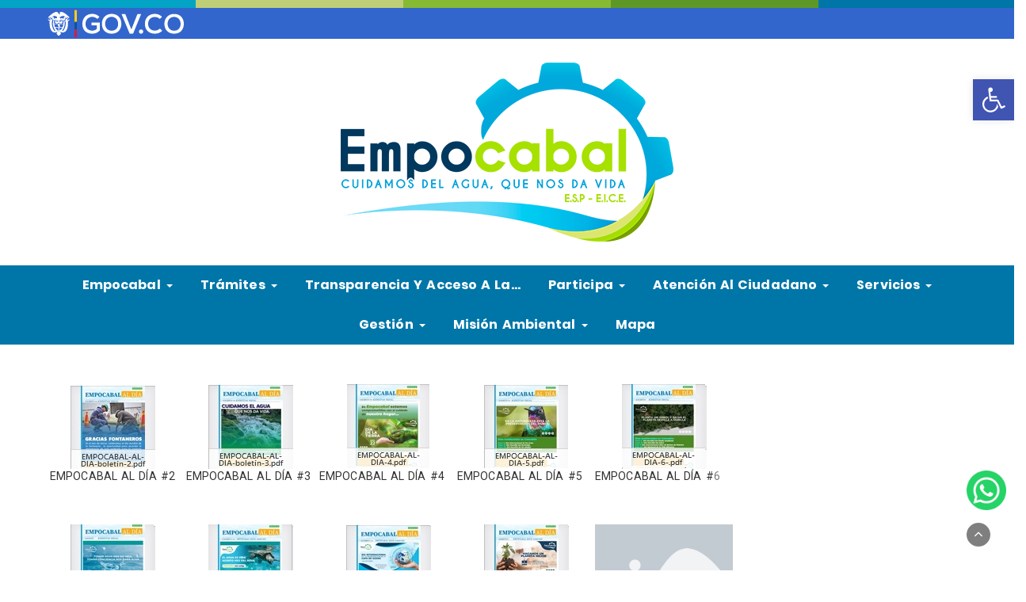

--- FILE ---
content_type: text/html; charset=UTF-8
request_url: https://empocabal.com.co/boletines/
body_size: 22057
content:
<!DOCTYPE html>
<html lang="es-CO">
<head>
	<meta charset="UTF-8">
	<meta name="viewport" content="width=device-width, initial-scale=1">
	<link rel="profile" href="http://gmpg.org/xfn/11">
	<link rel="pingback" href="https://empocabal.com.co/xmlrpc.php">
	<link rel="stylesheet" href="https://fonts.googleapis.com/css?family=Poppins">
	<title>BOLETINES &#8211; Empocabal</title>
<meta name='robots' content='max-image-preview:large' />
<link rel='dns-prefetch' href='//fonts.googleapis.com' />
<link rel="alternate" type="application/rss+xml" title="Empocabal &raquo; Feed" href="https://empocabal.com.co/feed/" />
<link rel="alternate" type="application/rss+xml" title="Empocabal &raquo; RSS de los comentarios" href="https://empocabal.com.co/comments/feed/" />
<link rel="alternate" title="oEmbed (JSON)" type="application/json+oembed" href="https://empocabal.com.co/wp-json/oembed/1.0/embed?url=https%3A%2F%2Fempocabal.com.co%2Fboletines%2F" />
<link rel="alternate" title="oEmbed (XML)" type="text/xml+oembed" href="https://empocabal.com.co/wp-json/oembed/1.0/embed?url=https%3A%2F%2Fempocabal.com.co%2Fboletines%2F&#038;format=xml" />
<style id='wp-img-auto-sizes-contain-inline-css' type='text/css'>
img:is([sizes=auto i],[sizes^="auto," i]){contain-intrinsic-size:3000px 1500px}
/*# sourceURL=wp-img-auto-sizes-contain-inline-css */
</style>
<style id='wp-emoji-styles-inline-css' type='text/css'>

	img.wp-smiley, img.emoji {
		display: inline !important;
		border: none !important;
		box-shadow: none !important;
		height: 1em !important;
		width: 1em !important;
		margin: 0 0.07em !important;
		vertical-align: -0.1em !important;
		background: none !important;
		padding: 0 !important;
	}
/*# sourceURL=wp-emoji-styles-inline-css */
</style>
<style id='wp-block-library-inline-css' type='text/css'>
:root{--wp-block-synced-color:#7a00df;--wp-block-synced-color--rgb:122,0,223;--wp-bound-block-color:var(--wp-block-synced-color);--wp-editor-canvas-background:#ddd;--wp-admin-theme-color:#007cba;--wp-admin-theme-color--rgb:0,124,186;--wp-admin-theme-color-darker-10:#006ba1;--wp-admin-theme-color-darker-10--rgb:0,107,160.5;--wp-admin-theme-color-darker-20:#005a87;--wp-admin-theme-color-darker-20--rgb:0,90,135;--wp-admin-border-width-focus:2px}@media (min-resolution:192dpi){:root{--wp-admin-border-width-focus:1.5px}}.wp-element-button{cursor:pointer}:root .has-very-light-gray-background-color{background-color:#eee}:root .has-very-dark-gray-background-color{background-color:#313131}:root .has-very-light-gray-color{color:#eee}:root .has-very-dark-gray-color{color:#313131}:root .has-vivid-green-cyan-to-vivid-cyan-blue-gradient-background{background:linear-gradient(135deg,#00d084,#0693e3)}:root .has-purple-crush-gradient-background{background:linear-gradient(135deg,#34e2e4,#4721fb 50%,#ab1dfe)}:root .has-hazy-dawn-gradient-background{background:linear-gradient(135deg,#faaca8,#dad0ec)}:root .has-subdued-olive-gradient-background{background:linear-gradient(135deg,#fafae1,#67a671)}:root .has-atomic-cream-gradient-background{background:linear-gradient(135deg,#fdd79a,#004a59)}:root .has-nightshade-gradient-background{background:linear-gradient(135deg,#330968,#31cdcf)}:root .has-midnight-gradient-background{background:linear-gradient(135deg,#020381,#2874fc)}:root{--wp--preset--font-size--normal:16px;--wp--preset--font-size--huge:42px}.has-regular-font-size{font-size:1em}.has-larger-font-size{font-size:2.625em}.has-normal-font-size{font-size:var(--wp--preset--font-size--normal)}.has-huge-font-size{font-size:var(--wp--preset--font-size--huge)}.has-text-align-center{text-align:center}.has-text-align-left{text-align:left}.has-text-align-right{text-align:right}.has-fit-text{white-space:nowrap!important}#end-resizable-editor-section{display:none}.aligncenter{clear:both}.items-justified-left{justify-content:flex-start}.items-justified-center{justify-content:center}.items-justified-right{justify-content:flex-end}.items-justified-space-between{justify-content:space-between}.screen-reader-text{border:0;clip-path:inset(50%);height:1px;margin:-1px;overflow:hidden;padding:0;position:absolute;width:1px;word-wrap:normal!important}.screen-reader-text:focus{background-color:#ddd;clip-path:none;color:#444;display:block;font-size:1em;height:auto;left:5px;line-height:normal;padding:15px 23px 14px;text-decoration:none;top:5px;width:auto;z-index:100000}html :where(.has-border-color){border-style:solid}html :where([style*=border-top-color]){border-top-style:solid}html :where([style*=border-right-color]){border-right-style:solid}html :where([style*=border-bottom-color]){border-bottom-style:solid}html :where([style*=border-left-color]){border-left-style:solid}html :where([style*=border-width]){border-style:solid}html :where([style*=border-top-width]){border-top-style:solid}html :where([style*=border-right-width]){border-right-style:solid}html :where([style*=border-bottom-width]){border-bottom-style:solid}html :where([style*=border-left-width]){border-left-style:solid}html :where(img[class*=wp-image-]){height:auto;max-width:100%}:where(figure){margin:0 0 1em}html :where(.is-position-sticky){--wp-admin--admin-bar--position-offset:var(--wp-admin--admin-bar--height,0px)}@media screen and (max-width:600px){html :where(.is-position-sticky){--wp-admin--admin-bar--position-offset:0px}}

/*# sourceURL=wp-block-library-inline-css */
</style><style id='wp-block-group-inline-css' type='text/css'>
.wp-block-group{box-sizing:border-box}:where(.wp-block-group.wp-block-group-is-layout-constrained){position:relative}
/*# sourceURL=https://empocabal.com.co/wp-includes/blocks/group/style.min.css */
</style>
<style id='wp-block-group-theme-inline-css' type='text/css'>
:where(.wp-block-group.has-background){padding:1.25em 2.375em}
/*# sourceURL=https://empocabal.com.co/wp-includes/blocks/group/theme.min.css */
</style>
<style id='wp-block-social-links-inline-css' type='text/css'>
.wp-block-social-links{background:none;box-sizing:border-box;margin-left:0;padding-left:0;padding-right:0;text-indent:0}.wp-block-social-links .wp-social-link a,.wp-block-social-links .wp-social-link a:hover{border-bottom:0;box-shadow:none;text-decoration:none}.wp-block-social-links .wp-social-link svg{height:1em;width:1em}.wp-block-social-links .wp-social-link span:not(.screen-reader-text){font-size:.65em;margin-left:.5em;margin-right:.5em}.wp-block-social-links.has-small-icon-size{font-size:16px}.wp-block-social-links,.wp-block-social-links.has-normal-icon-size{font-size:24px}.wp-block-social-links.has-large-icon-size{font-size:36px}.wp-block-social-links.has-huge-icon-size{font-size:48px}.wp-block-social-links.aligncenter{display:flex;justify-content:center}.wp-block-social-links.alignright{justify-content:flex-end}.wp-block-social-link{border-radius:9999px;display:block}@media not (prefers-reduced-motion){.wp-block-social-link{transition:transform .1s ease}}.wp-block-social-link{height:auto}.wp-block-social-link a{align-items:center;display:flex;line-height:0}.wp-block-social-link:hover{transform:scale(1.1)}.wp-block-social-links .wp-block-social-link.wp-social-link{display:inline-block;margin:0;padding:0}.wp-block-social-links .wp-block-social-link.wp-social-link .wp-block-social-link-anchor,.wp-block-social-links .wp-block-social-link.wp-social-link .wp-block-social-link-anchor svg,.wp-block-social-links .wp-block-social-link.wp-social-link .wp-block-social-link-anchor:active,.wp-block-social-links .wp-block-social-link.wp-social-link .wp-block-social-link-anchor:hover,.wp-block-social-links .wp-block-social-link.wp-social-link .wp-block-social-link-anchor:visited{color:currentColor;fill:currentColor}:where(.wp-block-social-links:not(.is-style-logos-only)) .wp-social-link{background-color:#f0f0f0;color:#444}:where(.wp-block-social-links:not(.is-style-logos-only)) .wp-social-link-amazon{background-color:#f90;color:#fff}:where(.wp-block-social-links:not(.is-style-logos-only)) .wp-social-link-bandcamp{background-color:#1ea0c3;color:#fff}:where(.wp-block-social-links:not(.is-style-logos-only)) .wp-social-link-behance{background-color:#0757fe;color:#fff}:where(.wp-block-social-links:not(.is-style-logos-only)) .wp-social-link-bluesky{background-color:#0a7aff;color:#fff}:where(.wp-block-social-links:not(.is-style-logos-only)) .wp-social-link-codepen{background-color:#1e1f26;color:#fff}:where(.wp-block-social-links:not(.is-style-logos-only)) .wp-social-link-deviantart{background-color:#02e49b;color:#fff}:where(.wp-block-social-links:not(.is-style-logos-only)) .wp-social-link-discord{background-color:#5865f2;color:#fff}:where(.wp-block-social-links:not(.is-style-logos-only)) .wp-social-link-dribbble{background-color:#e94c89;color:#fff}:where(.wp-block-social-links:not(.is-style-logos-only)) .wp-social-link-dropbox{background-color:#4280ff;color:#fff}:where(.wp-block-social-links:not(.is-style-logos-only)) .wp-social-link-etsy{background-color:#f45800;color:#fff}:where(.wp-block-social-links:not(.is-style-logos-only)) .wp-social-link-facebook{background-color:#0866ff;color:#fff}:where(.wp-block-social-links:not(.is-style-logos-only)) .wp-social-link-fivehundredpx{background-color:#000;color:#fff}:where(.wp-block-social-links:not(.is-style-logos-only)) .wp-social-link-flickr{background-color:#0461dd;color:#fff}:where(.wp-block-social-links:not(.is-style-logos-only)) .wp-social-link-foursquare{background-color:#e65678;color:#fff}:where(.wp-block-social-links:not(.is-style-logos-only)) .wp-social-link-github{background-color:#24292d;color:#fff}:where(.wp-block-social-links:not(.is-style-logos-only)) .wp-social-link-goodreads{background-color:#eceadd;color:#382110}:where(.wp-block-social-links:not(.is-style-logos-only)) .wp-social-link-google{background-color:#ea4434;color:#fff}:where(.wp-block-social-links:not(.is-style-logos-only)) .wp-social-link-gravatar{background-color:#1d4fc4;color:#fff}:where(.wp-block-social-links:not(.is-style-logos-only)) .wp-social-link-instagram{background-color:#f00075;color:#fff}:where(.wp-block-social-links:not(.is-style-logos-only)) .wp-social-link-lastfm{background-color:#e21b24;color:#fff}:where(.wp-block-social-links:not(.is-style-logos-only)) .wp-social-link-linkedin{background-color:#0d66c2;color:#fff}:where(.wp-block-social-links:not(.is-style-logos-only)) .wp-social-link-mastodon{background-color:#3288d4;color:#fff}:where(.wp-block-social-links:not(.is-style-logos-only)) .wp-social-link-medium{background-color:#000;color:#fff}:where(.wp-block-social-links:not(.is-style-logos-only)) .wp-social-link-meetup{background-color:#f6405f;color:#fff}:where(.wp-block-social-links:not(.is-style-logos-only)) .wp-social-link-patreon{background-color:#000;color:#fff}:where(.wp-block-social-links:not(.is-style-logos-only)) .wp-social-link-pinterest{background-color:#e60122;color:#fff}:where(.wp-block-social-links:not(.is-style-logos-only)) .wp-social-link-pocket{background-color:#ef4155;color:#fff}:where(.wp-block-social-links:not(.is-style-logos-only)) .wp-social-link-reddit{background-color:#ff4500;color:#fff}:where(.wp-block-social-links:not(.is-style-logos-only)) .wp-social-link-skype{background-color:#0478d7;color:#fff}:where(.wp-block-social-links:not(.is-style-logos-only)) .wp-social-link-snapchat{background-color:#fefc00;color:#fff;stroke:#000}:where(.wp-block-social-links:not(.is-style-logos-only)) .wp-social-link-soundcloud{background-color:#ff5600;color:#fff}:where(.wp-block-social-links:not(.is-style-logos-only)) .wp-social-link-spotify{background-color:#1bd760;color:#fff}:where(.wp-block-social-links:not(.is-style-logos-only)) .wp-social-link-telegram{background-color:#2aabee;color:#fff}:where(.wp-block-social-links:not(.is-style-logos-only)) .wp-social-link-threads{background-color:#000;color:#fff}:where(.wp-block-social-links:not(.is-style-logos-only)) .wp-social-link-tiktok{background-color:#000;color:#fff}:where(.wp-block-social-links:not(.is-style-logos-only)) .wp-social-link-tumblr{background-color:#011835;color:#fff}:where(.wp-block-social-links:not(.is-style-logos-only)) .wp-social-link-twitch{background-color:#6440a4;color:#fff}:where(.wp-block-social-links:not(.is-style-logos-only)) .wp-social-link-twitter{background-color:#1da1f2;color:#fff}:where(.wp-block-social-links:not(.is-style-logos-only)) .wp-social-link-vimeo{background-color:#1eb7ea;color:#fff}:where(.wp-block-social-links:not(.is-style-logos-only)) .wp-social-link-vk{background-color:#4680c2;color:#fff}:where(.wp-block-social-links:not(.is-style-logos-only)) .wp-social-link-wordpress{background-color:#3499cd;color:#fff}:where(.wp-block-social-links:not(.is-style-logos-only)) .wp-social-link-whatsapp{background-color:#25d366;color:#fff}:where(.wp-block-social-links:not(.is-style-logos-only)) .wp-social-link-x{background-color:#000;color:#fff}:where(.wp-block-social-links:not(.is-style-logos-only)) .wp-social-link-yelp{background-color:#d32422;color:#fff}:where(.wp-block-social-links:not(.is-style-logos-only)) .wp-social-link-youtube{background-color:red;color:#fff}:where(.wp-block-social-links.is-style-logos-only) .wp-social-link{background:none}:where(.wp-block-social-links.is-style-logos-only) .wp-social-link svg{height:1.25em;width:1.25em}:where(.wp-block-social-links.is-style-logos-only) .wp-social-link-amazon{color:#f90}:where(.wp-block-social-links.is-style-logos-only) .wp-social-link-bandcamp{color:#1ea0c3}:where(.wp-block-social-links.is-style-logos-only) .wp-social-link-behance{color:#0757fe}:where(.wp-block-social-links.is-style-logos-only) .wp-social-link-bluesky{color:#0a7aff}:where(.wp-block-social-links.is-style-logos-only) .wp-social-link-codepen{color:#1e1f26}:where(.wp-block-social-links.is-style-logos-only) .wp-social-link-deviantart{color:#02e49b}:where(.wp-block-social-links.is-style-logos-only) .wp-social-link-discord{color:#5865f2}:where(.wp-block-social-links.is-style-logos-only) .wp-social-link-dribbble{color:#e94c89}:where(.wp-block-social-links.is-style-logos-only) .wp-social-link-dropbox{color:#4280ff}:where(.wp-block-social-links.is-style-logos-only) .wp-social-link-etsy{color:#f45800}:where(.wp-block-social-links.is-style-logos-only) .wp-social-link-facebook{color:#0866ff}:where(.wp-block-social-links.is-style-logos-only) .wp-social-link-fivehundredpx{color:#000}:where(.wp-block-social-links.is-style-logos-only) .wp-social-link-flickr{color:#0461dd}:where(.wp-block-social-links.is-style-logos-only) .wp-social-link-foursquare{color:#e65678}:where(.wp-block-social-links.is-style-logos-only) .wp-social-link-github{color:#24292d}:where(.wp-block-social-links.is-style-logos-only) .wp-social-link-goodreads{color:#382110}:where(.wp-block-social-links.is-style-logos-only) .wp-social-link-google{color:#ea4434}:where(.wp-block-social-links.is-style-logos-only) .wp-social-link-gravatar{color:#1d4fc4}:where(.wp-block-social-links.is-style-logos-only) .wp-social-link-instagram{color:#f00075}:where(.wp-block-social-links.is-style-logos-only) .wp-social-link-lastfm{color:#e21b24}:where(.wp-block-social-links.is-style-logos-only) .wp-social-link-linkedin{color:#0d66c2}:where(.wp-block-social-links.is-style-logos-only) .wp-social-link-mastodon{color:#3288d4}:where(.wp-block-social-links.is-style-logos-only) .wp-social-link-medium{color:#000}:where(.wp-block-social-links.is-style-logos-only) .wp-social-link-meetup{color:#f6405f}:where(.wp-block-social-links.is-style-logos-only) .wp-social-link-patreon{color:#000}:where(.wp-block-social-links.is-style-logos-only) .wp-social-link-pinterest{color:#e60122}:where(.wp-block-social-links.is-style-logos-only) .wp-social-link-pocket{color:#ef4155}:where(.wp-block-social-links.is-style-logos-only) .wp-social-link-reddit{color:#ff4500}:where(.wp-block-social-links.is-style-logos-only) .wp-social-link-skype{color:#0478d7}:where(.wp-block-social-links.is-style-logos-only) .wp-social-link-snapchat{color:#fff;stroke:#000}:where(.wp-block-social-links.is-style-logos-only) .wp-social-link-soundcloud{color:#ff5600}:where(.wp-block-social-links.is-style-logos-only) .wp-social-link-spotify{color:#1bd760}:where(.wp-block-social-links.is-style-logos-only) .wp-social-link-telegram{color:#2aabee}:where(.wp-block-social-links.is-style-logos-only) .wp-social-link-threads{color:#000}:where(.wp-block-social-links.is-style-logos-only) .wp-social-link-tiktok{color:#000}:where(.wp-block-social-links.is-style-logos-only) .wp-social-link-tumblr{color:#011835}:where(.wp-block-social-links.is-style-logos-only) .wp-social-link-twitch{color:#6440a4}:where(.wp-block-social-links.is-style-logos-only) .wp-social-link-twitter{color:#1da1f2}:where(.wp-block-social-links.is-style-logos-only) .wp-social-link-vimeo{color:#1eb7ea}:where(.wp-block-social-links.is-style-logos-only) .wp-social-link-vk{color:#4680c2}:where(.wp-block-social-links.is-style-logos-only) .wp-social-link-whatsapp{color:#25d366}:where(.wp-block-social-links.is-style-logos-only) .wp-social-link-wordpress{color:#3499cd}:where(.wp-block-social-links.is-style-logos-only) .wp-social-link-x{color:#000}:where(.wp-block-social-links.is-style-logos-only) .wp-social-link-yelp{color:#d32422}:where(.wp-block-social-links.is-style-logos-only) .wp-social-link-youtube{color:red}.wp-block-social-links.is-style-pill-shape .wp-social-link{width:auto}:root :where(.wp-block-social-links .wp-social-link a){padding:.25em}:root :where(.wp-block-social-links.is-style-logos-only .wp-social-link a){padding:0}:root :where(.wp-block-social-links.is-style-pill-shape .wp-social-link a){padding-left:.6666666667em;padding-right:.6666666667em}.wp-block-social-links:not(.has-icon-color):not(.has-icon-background-color) .wp-social-link-snapchat .wp-block-social-link-label{color:#000}
/*# sourceURL=https://empocabal.com.co/wp-includes/blocks/social-links/style.min.css */
</style>
<style id='global-styles-inline-css' type='text/css'>
:root{--wp--preset--aspect-ratio--square: 1;--wp--preset--aspect-ratio--4-3: 4/3;--wp--preset--aspect-ratio--3-4: 3/4;--wp--preset--aspect-ratio--3-2: 3/2;--wp--preset--aspect-ratio--2-3: 2/3;--wp--preset--aspect-ratio--16-9: 16/9;--wp--preset--aspect-ratio--9-16: 9/16;--wp--preset--color--black: #000000;--wp--preset--color--cyan-bluish-gray: #abb8c3;--wp--preset--color--white: #ffffff;--wp--preset--color--pale-pink: #f78da7;--wp--preset--color--vivid-red: #cf2e2e;--wp--preset--color--luminous-vivid-orange: #ff6900;--wp--preset--color--luminous-vivid-amber: #fcb900;--wp--preset--color--light-green-cyan: #7bdcb5;--wp--preset--color--vivid-green-cyan: #00d084;--wp--preset--color--pale-cyan-blue: #8ed1fc;--wp--preset--color--vivid-cyan-blue: #0693e3;--wp--preset--color--vivid-purple: #9b51e0;--wp--preset--gradient--vivid-cyan-blue-to-vivid-purple: linear-gradient(135deg,rgb(6,147,227) 0%,rgb(155,81,224) 100%);--wp--preset--gradient--light-green-cyan-to-vivid-green-cyan: linear-gradient(135deg,rgb(122,220,180) 0%,rgb(0,208,130) 100%);--wp--preset--gradient--luminous-vivid-amber-to-luminous-vivid-orange: linear-gradient(135deg,rgb(252,185,0) 0%,rgb(255,105,0) 100%);--wp--preset--gradient--luminous-vivid-orange-to-vivid-red: linear-gradient(135deg,rgb(255,105,0) 0%,rgb(207,46,46) 100%);--wp--preset--gradient--very-light-gray-to-cyan-bluish-gray: linear-gradient(135deg,rgb(238,238,238) 0%,rgb(169,184,195) 100%);--wp--preset--gradient--cool-to-warm-spectrum: linear-gradient(135deg,rgb(74,234,220) 0%,rgb(151,120,209) 20%,rgb(207,42,186) 40%,rgb(238,44,130) 60%,rgb(251,105,98) 80%,rgb(254,248,76) 100%);--wp--preset--gradient--blush-light-purple: linear-gradient(135deg,rgb(255,206,236) 0%,rgb(152,150,240) 100%);--wp--preset--gradient--blush-bordeaux: linear-gradient(135deg,rgb(254,205,165) 0%,rgb(254,45,45) 50%,rgb(107,0,62) 100%);--wp--preset--gradient--luminous-dusk: linear-gradient(135deg,rgb(255,203,112) 0%,rgb(199,81,192) 50%,rgb(65,88,208) 100%);--wp--preset--gradient--pale-ocean: linear-gradient(135deg,rgb(255,245,203) 0%,rgb(182,227,212) 50%,rgb(51,167,181) 100%);--wp--preset--gradient--electric-grass: linear-gradient(135deg,rgb(202,248,128) 0%,rgb(113,206,126) 100%);--wp--preset--gradient--midnight: linear-gradient(135deg,rgb(2,3,129) 0%,rgb(40,116,252) 100%);--wp--preset--font-size--small: 13px;--wp--preset--font-size--medium: 20px;--wp--preset--font-size--large: 36px;--wp--preset--font-size--x-large: 42px;--wp--preset--spacing--20: 0.44rem;--wp--preset--spacing--30: 0.67rem;--wp--preset--spacing--40: 1rem;--wp--preset--spacing--50: 1.5rem;--wp--preset--spacing--60: 2.25rem;--wp--preset--spacing--70: 3.38rem;--wp--preset--spacing--80: 5.06rem;--wp--preset--shadow--natural: 6px 6px 9px rgba(0, 0, 0, 0.2);--wp--preset--shadow--deep: 12px 12px 50px rgba(0, 0, 0, 0.4);--wp--preset--shadow--sharp: 6px 6px 0px rgba(0, 0, 0, 0.2);--wp--preset--shadow--outlined: 6px 6px 0px -3px rgb(255, 255, 255), 6px 6px rgb(0, 0, 0);--wp--preset--shadow--crisp: 6px 6px 0px rgb(0, 0, 0);}:where(.is-layout-flex){gap: 0.5em;}:where(.is-layout-grid){gap: 0.5em;}body .is-layout-flex{display: flex;}.is-layout-flex{flex-wrap: wrap;align-items: center;}.is-layout-flex > :is(*, div){margin: 0;}body .is-layout-grid{display: grid;}.is-layout-grid > :is(*, div){margin: 0;}:where(.wp-block-columns.is-layout-flex){gap: 2em;}:where(.wp-block-columns.is-layout-grid){gap: 2em;}:where(.wp-block-post-template.is-layout-flex){gap: 1.25em;}:where(.wp-block-post-template.is-layout-grid){gap: 1.25em;}.has-black-color{color: var(--wp--preset--color--black) !important;}.has-cyan-bluish-gray-color{color: var(--wp--preset--color--cyan-bluish-gray) !important;}.has-white-color{color: var(--wp--preset--color--white) !important;}.has-pale-pink-color{color: var(--wp--preset--color--pale-pink) !important;}.has-vivid-red-color{color: var(--wp--preset--color--vivid-red) !important;}.has-luminous-vivid-orange-color{color: var(--wp--preset--color--luminous-vivid-orange) !important;}.has-luminous-vivid-amber-color{color: var(--wp--preset--color--luminous-vivid-amber) !important;}.has-light-green-cyan-color{color: var(--wp--preset--color--light-green-cyan) !important;}.has-vivid-green-cyan-color{color: var(--wp--preset--color--vivid-green-cyan) !important;}.has-pale-cyan-blue-color{color: var(--wp--preset--color--pale-cyan-blue) !important;}.has-vivid-cyan-blue-color{color: var(--wp--preset--color--vivid-cyan-blue) !important;}.has-vivid-purple-color{color: var(--wp--preset--color--vivid-purple) !important;}.has-black-background-color{background-color: var(--wp--preset--color--black) !important;}.has-cyan-bluish-gray-background-color{background-color: var(--wp--preset--color--cyan-bluish-gray) !important;}.has-white-background-color{background-color: var(--wp--preset--color--white) !important;}.has-pale-pink-background-color{background-color: var(--wp--preset--color--pale-pink) !important;}.has-vivid-red-background-color{background-color: var(--wp--preset--color--vivid-red) !important;}.has-luminous-vivid-orange-background-color{background-color: var(--wp--preset--color--luminous-vivid-orange) !important;}.has-luminous-vivid-amber-background-color{background-color: var(--wp--preset--color--luminous-vivid-amber) !important;}.has-light-green-cyan-background-color{background-color: var(--wp--preset--color--light-green-cyan) !important;}.has-vivid-green-cyan-background-color{background-color: var(--wp--preset--color--vivid-green-cyan) !important;}.has-pale-cyan-blue-background-color{background-color: var(--wp--preset--color--pale-cyan-blue) !important;}.has-vivid-cyan-blue-background-color{background-color: var(--wp--preset--color--vivid-cyan-blue) !important;}.has-vivid-purple-background-color{background-color: var(--wp--preset--color--vivid-purple) !important;}.has-black-border-color{border-color: var(--wp--preset--color--black) !important;}.has-cyan-bluish-gray-border-color{border-color: var(--wp--preset--color--cyan-bluish-gray) !important;}.has-white-border-color{border-color: var(--wp--preset--color--white) !important;}.has-pale-pink-border-color{border-color: var(--wp--preset--color--pale-pink) !important;}.has-vivid-red-border-color{border-color: var(--wp--preset--color--vivid-red) !important;}.has-luminous-vivid-orange-border-color{border-color: var(--wp--preset--color--luminous-vivid-orange) !important;}.has-luminous-vivid-amber-border-color{border-color: var(--wp--preset--color--luminous-vivid-amber) !important;}.has-light-green-cyan-border-color{border-color: var(--wp--preset--color--light-green-cyan) !important;}.has-vivid-green-cyan-border-color{border-color: var(--wp--preset--color--vivid-green-cyan) !important;}.has-pale-cyan-blue-border-color{border-color: var(--wp--preset--color--pale-cyan-blue) !important;}.has-vivid-cyan-blue-border-color{border-color: var(--wp--preset--color--vivid-cyan-blue) !important;}.has-vivid-purple-border-color{border-color: var(--wp--preset--color--vivid-purple) !important;}.has-vivid-cyan-blue-to-vivid-purple-gradient-background{background: var(--wp--preset--gradient--vivid-cyan-blue-to-vivid-purple) !important;}.has-light-green-cyan-to-vivid-green-cyan-gradient-background{background: var(--wp--preset--gradient--light-green-cyan-to-vivid-green-cyan) !important;}.has-luminous-vivid-amber-to-luminous-vivid-orange-gradient-background{background: var(--wp--preset--gradient--luminous-vivid-amber-to-luminous-vivid-orange) !important;}.has-luminous-vivid-orange-to-vivid-red-gradient-background{background: var(--wp--preset--gradient--luminous-vivid-orange-to-vivid-red) !important;}.has-very-light-gray-to-cyan-bluish-gray-gradient-background{background: var(--wp--preset--gradient--very-light-gray-to-cyan-bluish-gray) !important;}.has-cool-to-warm-spectrum-gradient-background{background: var(--wp--preset--gradient--cool-to-warm-spectrum) !important;}.has-blush-light-purple-gradient-background{background: var(--wp--preset--gradient--blush-light-purple) !important;}.has-blush-bordeaux-gradient-background{background: var(--wp--preset--gradient--blush-bordeaux) !important;}.has-luminous-dusk-gradient-background{background: var(--wp--preset--gradient--luminous-dusk) !important;}.has-pale-ocean-gradient-background{background: var(--wp--preset--gradient--pale-ocean) !important;}.has-electric-grass-gradient-background{background: var(--wp--preset--gradient--electric-grass) !important;}.has-midnight-gradient-background{background: var(--wp--preset--gradient--midnight) !important;}.has-small-font-size{font-size: var(--wp--preset--font-size--small) !important;}.has-medium-font-size{font-size: var(--wp--preset--font-size--medium) !important;}.has-large-font-size{font-size: var(--wp--preset--font-size--large) !important;}.has-x-large-font-size{font-size: var(--wp--preset--font-size--x-large) !important;}
/*# sourceURL=global-styles-inline-css */
</style>
<style id='core-block-supports-inline-css' type='text/css'>
.wp-container-core-social-links-is-layout-16018d1d{justify-content:center;}
/*# sourceURL=core-block-supports-inline-css */
</style>

<style id='classic-theme-styles-inline-css' type='text/css'>
/*! This file is auto-generated */
.wp-block-button__link{color:#fff;background-color:#32373c;border-radius:9999px;box-shadow:none;text-decoration:none;padding:calc(.667em + 2px) calc(1.333em + 2px);font-size:1.125em}.wp-block-file__button{background:#32373c;color:#fff;text-decoration:none}
/*# sourceURL=/wp-includes/css/classic-themes.min.css */
</style>
<link rel='stylesheet' id='contact-form-7-css' href='https://empocabal.com.co/wp-content/plugins/contact-form-7/includes/css/styles.css?ver=5.8.3' type='text/css' media='all' />
<link rel='stylesheet' id='bootstrap-css' href='https://empocabal.com.co/wp-content/themes/empocabal/css/bootstrap.css?ver=6.9' type='text/css' media='all' />
<link rel='stylesheet' id='font-awesome-css' href='https://empocabal.com.co/wp-content/plugins/elementor/assets/lib/font-awesome/css/font-awesome.min.css?ver=4.7.0' type='text/css' media='all' />
<link rel='stylesheet' id='owl-css' href='https://empocabal.com.co/wp-content/themes/empocabal/css/owl.carousel.css?ver=6.9' type='text/css' media='all' />
<link rel='stylesheet' id='bootstrap-blog-style-css' href='https://empocabal.com.co/wp-content/themes/empocabal/style.css?1_0_1&#038;ver=6.9' type='text/css' media='all' />
<link rel='stylesheet' id='google-fonts-css' href='https://fonts.googleapis.com/css?family=Montserrat%3A100%2C100italic%2C200%2C200italic%2C300%2C300italic%2Cregular%2Citalic%2C500%2C500italic%2C600%2C600italic%2C700%2C700italic%2C800%2C800italic%2C900%2C900italic%7CPoppins%3A100%2C100italic%2C200%2C200italic%2C300%2C300italic%2Cregular%2Citalic%2C500%2C500italic%2C600%2C600italic%2C700%2C700italic%2C800%2C800italic%2C900%2C900italic' type='text/css' media='all' />
<link rel='stylesheet' id='tablepress-default-css' href='https://empocabal.com.co/wp-content/plugins/tablepress/css/build/default.css?ver=2.2.3' type='text/css' media='all' />
<link rel='stylesheet' id='pojo-a11y-css' href='https://empocabal.com.co/wp-content/plugins/pojo-accessibility/assets/css/style.min.css?ver=1.0.0' type='text/css' media='all' />
<link rel='stylesheet' id='elementor-icons-css' href='https://empocabal.com.co/wp-content/plugins/elementor/assets/lib/eicons/css/elementor-icons.min.css?ver=5.23.0' type='text/css' media='all' />
<link rel='stylesheet' id='elementor-frontend-css' href='https://empocabal.com.co/wp-content/plugins/elementor/assets/css/frontend-lite.min.css?ver=3.17.3' type='text/css' media='all' />
<link rel='stylesheet' id='swiper-css' href='https://empocabal.com.co/wp-content/plugins/elementor/assets/lib/swiper/css/swiper.min.css?ver=5.3.6' type='text/css' media='all' />
<link rel='stylesheet' id='elementor-post-21-css' href='https://empocabal.com.co/wp-content/uploads/elementor/css/post-21.css?ver=1700538988' type='text/css' media='all' />
<link rel='stylesheet' id='wb-slick-library-css' href='https://empocabal.com.co/wp-content/plugins/post-carousel-slider-for-elementor-pro//assets/vendors/slick/slick.css?ver=1.0.0' type='text/css' media='all' />
<link rel='stylesheet' id='wb-slick-theme-css' href='https://empocabal.com.co/wp-content/plugins/post-carousel-slider-for-elementor-pro//assets/vendors/slick/slick-theme.css?ver=1.0.0' type='text/css' media='all' />
<link rel='stylesheet' id='wb-ps-style-css' href='https://empocabal.com.co/wp-content/plugins/post-carousel-slider-for-elementor-pro//assets/css/style.css?ver=1.0.0' type='text/css' media='all' />
<link rel='stylesheet' id='elementor-global-css' href='https://empocabal.com.co/wp-content/uploads/elementor/css/global.css?ver=1700538988' type='text/css' media='all' />
<link rel='stylesheet' id='elementor-post-2805-css' href='https://empocabal.com.co/wp-content/uploads/elementor/css/post-2805.css?ver=1700694911' type='text/css' media='all' />
<link rel='stylesheet' id='google-fonts-1-css' href='https://fonts.googleapis.com/css?family=Roboto%3A100%2C100italic%2C200%2C200italic%2C300%2C300italic%2C400%2C400italic%2C500%2C500italic%2C600%2C600italic%2C700%2C700italic%2C800%2C800italic%2C900%2C900italic%7CRoboto+Slab%3A100%2C100italic%2C200%2C200italic%2C300%2C300italic%2C400%2C400italic%2C500%2C500italic%2C600%2C600italic%2C700%2C700italic%2C800%2C800italic%2C900%2C900italic&#038;display=swap&#038;ver=6.9' type='text/css' media='all' />
<link rel="preconnect" href="https://fonts.gstatic.com/" crossorigin><script type="text/javascript" src="https://empocabal.com.co/wp-includes/js/jquery/jquery.min.js?ver=3.7.1" id="jquery-core-js"></script>
<script type="text/javascript" src="https://empocabal.com.co/wp-includes/js/jquery/jquery-migrate.min.js?ver=3.4.1" id="jquery-migrate-js"></script>
<script type="text/javascript" id="bootstrap_blog_loadmore-js-extra">
/* <![CDATA[ */
var bootstrap_blog_loadmore_params = {"ajaxurl":"https://empocabal.com.co/wp-admin/admin-ajax.php","current_page":"1","max_page":"8","cat":"0"};
//# sourceURL=bootstrap_blog_loadmore-js-extra
/* ]]> */
</script>
<script type="text/javascript" src="https://empocabal.com.co/wp-content/themes/empocabal/js/loadmore.js?ver=6.9" id="bootstrap_blog_loadmore-js"></script>
<link rel="https://api.w.org/" href="https://empocabal.com.co/wp-json/" /><link rel="alternate" title="JSON" type="application/json" href="https://empocabal.com.co/wp-json/wp/v2/pages/2805" /><link rel="EditURI" type="application/rsd+xml" title="RSD" href="https://empocabal.com.co/xmlrpc.php?rsd" />
<meta name="generator" content="WordPress 6.9" />
<link rel="canonical" href="https://empocabal.com.co/boletines/" />
<link rel='shortlink' href='https://empocabal.com.co/?p=2805' />
<link rel="preload" href="https://empocabal.com.co/wp-content/plugins/catfolders-document-gallery/assets/css/styles.min.css" as="style" onload="this.onload=null;this.rel='stylesheet'"><noscript><link rel="stylesheet" href="https://empocabal.com.co/wp-content/plugins/catfolders-document-gallery/assets/css/styles.min.css"></noscript><meta name="generator" content="Elementor 3.17.3; features: e_dom_optimization, e_optimized_assets_loading, e_optimized_css_loading, additional_custom_breakpoints; settings: css_print_method-external, google_font-enabled, font_display-swap">
<style type="text/css">
#pojo-a11y-toolbar .pojo-a11y-toolbar-toggle a{ background-color: #4054b2;	color: #ffffff;}
#pojo-a11y-toolbar .pojo-a11y-toolbar-overlay, #pojo-a11y-toolbar .pojo-a11y-toolbar-overlay ul.pojo-a11y-toolbar-items.pojo-a11y-links{ border-color: #4054b2;}
body.pojo-a11y-focusable a:focus{ outline-style: solid !important;	outline-width: 1px !important;	outline-color: #FF0000 !important;}
#pojo-a11y-toolbar{ top: 100px !important;}
#pojo-a11y-toolbar .pojo-a11y-toolbar-overlay{ background-color: #ffffff;}
#pojo-a11y-toolbar .pojo-a11y-toolbar-overlay ul.pojo-a11y-toolbar-items li.pojo-a11y-toolbar-item a, #pojo-a11y-toolbar .pojo-a11y-toolbar-overlay p.pojo-a11y-toolbar-title{ color: #333333;}
#pojo-a11y-toolbar .pojo-a11y-toolbar-overlay ul.pojo-a11y-toolbar-items li.pojo-a11y-toolbar-item a.active{ background-color: #4054b2;	color: #ffffff;}
@media (max-width: 767px) { #pojo-a11y-toolbar { top: 50px !important; } }</style><link rel="icon" href="https://empocabal.com.co/wp-content/uploads/2022/12/logo-150x150.png" sizes="32x32" />
<link rel="icon" href="https://empocabal.com.co/wp-content/uploads/2022/12/logo.png" sizes="192x192" />
<link rel="apple-touch-icon" href="https://empocabal.com.co/wp-content/uploads/2022/12/logo.png" />
<meta name="msapplication-TileImage" content="https://empocabal.com.co/wp-content/uploads/2022/12/logo.png" />
</head>
<body class="wp-singular page-template-default page page-id-2805 wp-custom-logo wp-embed-responsive wp-theme-empocabal group-blog elementor-default elementor-kit-21 elementor-page elementor-page-2805">
<div class="row lines-top">
        <div class="line"></div>
        <div class="line"></div>
        <div class="line"></div>
        <div class="line"></div>
        <div class="line"></div>
</div>
<div class="row text-center" style="background-color:#fff;font-weight: bold;">
<!--div class="container">
	<a style="color:#000000;font-size: 14px;" href="https://empocabal.com.co/transparencia/">Transparencia y acceso a la informaci&oacute;n p&uacute;blica</a>
</div--!>
</div>
<div class="row text-left" style="background-color: #3366cc;">
<div class="container">
	<a href="https://www.gov.co/home/"><img class="img-responsive " src="https://empocabal.com.co/wp-content/themes/empocabal/images/bloque3.png" id="bloqueImg3" alt="Imagen"></a>
</div>
</div>

<header class="header-1">



	<section class="top-bar" >

		<div class="container">

			<div class="row top-head-1">

				<!-- Brand and toggle get grouped for better mobile display -->	

				<div class="col-sm-3">

					


					
				</div>	

				

				<div class="col-sm-6 logo text-center">			

					<a href="https://empocabal.com.co/" class="custom-logo-link" rel="home"><img width="330" height="188" src="https://empocabal.com.co/wp-content/uploads/2022/12/logo.png" class="custom-logo" alt="logo de empocabal" decoding="async" fetchpriority="high" srcset="https://empocabal.com.co/wp-content/uploads/2022/12/logo.png 330w, https://empocabal.com.co/wp-content/uploads/2022/12/logo-300x171.png 300w" sizes="(max-width: 330px) 100vw, 330px" /></a>
				</div>

				
			</div>

		</div> <!-- /.end of container -->

	</section> <!-- /.end of section -->



	<!--section class="infos">

		<div class="container">

			<div class="row">

			<div class="col-md-12 text-center"><i class="fa fa-envelope" aria-hidden="true"></i> info@empocabal.com.co - notificacionesjudiciales@empocabal.com.co &nbsp;&nbsp;&nbsp;&nbsp;&nbsp;&nbsp;<i class="fa fa-volume-control-phone" aria-hidden="true"></i> (606) 3515290 EXT. 111</div>

			</div>

		</div>

	</section-->



	<section class="main-nav nav-one">

		<div class="container">

			<nav class="navbar">

		      	<button type="button" class="navbar-toggle collapsed" data-bs-toggle="collapse" data-bs-target="#bs-example-navbar-collapse-1">

			        <span class="sr-only">Toggle navigation</span>

			        <span class="icon-bar"></span>

			        <span class="icon-bar"></span>

			        <span class="icon-bar"></span>

		      	</button>	    

				<!-- Collect the nav links, forms, and other content for toggling -->

				<div class="collapse navbar-collapse" id="bs-example-navbar-collapse-1">  							

					<div class="menu-menu-container"><ul id="menu-menu" class="nav navbar-nav"><li id="menu-item-17" class="menu-item menu-item-type-custom menu-item-object-custom menu-item-has-children menu-item-17 dropdown"><a title="Empocabal" href="#">Empocabal <span class="caret"></span></a>
<ul role="menu" class=" dropdown-menu">
	<li id="menu-item-184" class="menu-item menu-item-type-post_type menu-item-object-page menu-item-184"><a title="Quienes Somos" href="https://empocabal.com.co/quienes-somos/">Quienes Somos</a></li>
	<li id="menu-item-1417" class="menu-item menu-item-type-post_type menu-item-object-page menu-item-1417"><a title="Accesibilidad" href="https://empocabal.com.co/horizonte-institucional/">Accesibilidad</a></li>
	<li id="menu-item-911" class="menu-item menu-item-type-post_type menu-item-object-page menu-item-911"><a title="Gestión de calidad" href="https://empocabal.com.co/gestion-de-calidad/">Gestión de calidad</a></li>
	<li id="menu-item-1056" class="menu-item menu-item-type-post_type menu-item-object-page menu-item-1056"><a title="Directorio Dependencias" href="https://empocabal.com.co/directorio-dependencias/">Directorio Dependencias</a></li>
	<li id="menu-item-254" class="menu-item menu-item-type-post_type menu-item-object-page menu-item-254"><a title="Nuestro Equipo" href="https://empocabal.com.co/nuestro-equipo/">Nuestro Equipo</a></li>
	<li id="menu-item-943" class="menu-item menu-item-type-post_type menu-item-object-page menu-item-943"><a title="Junta Directiva" href="https://empocabal.com.co/junta-directiva/">Junta Directiva</a></li>
	<li id="menu-item-1102" class="menu-item menu-item-type-post_type menu-item-object-page menu-item-1102"><a title="Nuestro Talento Administrativo" href="https://empocabal.com.co/nuestro-talento-administrativo/">Nuestro Talento Administrativo</a></li>
	<li id="menu-item-1112" class="menu-item menu-item-type-post_type menu-item-object-page menu-item-1112"><a title="Fechas Especiales" href="https://empocabal.com.co/fechas-especiales/">Fechas Especiales</a></li>
	<li id="menu-item-1121" class="menu-item menu-item-type-post_type menu-item-object-page menu-item-1121"><a title="Bienestar Institucional" href="https://empocabal.com.co/bienestar-institucional/">Bienestar Institucional</a></li>
	<li id="menu-item-1129" class="menu-item menu-item-type-post_type menu-item-object-page menu-item-1129"><a title="Consulta Juridica" href="https://empocabal.com.co/consulta-juridica/">Consulta Juridica</a></li>
	<li id="menu-item-1141" class="menu-item menu-item-type-post_type menu-item-object-page menu-item-1141"><a title="Codigo Etica y Buen Gobierno" href="https://empocabal.com.co/codigo-etica-y-buen-gobierno/">Codigo Etica y Buen Gobierno</a></li>
	<li id="menu-item-1146" class="menu-item menu-item-type-post_type menu-item-object-page menu-item-1146"><a title="Plan Estratégico" href="https://empocabal.com.co/plan-estrategico/">Plan Estratégico</a></li>
	<li id="menu-item-1152" class="menu-item menu-item-type-post_type menu-item-object-page menu-item-1152"><a title="MIPG" href="https://empocabal.com.co/mipg/">MIPG</a></li>
	<li id="menu-item-1157" class="menu-item menu-item-type-post_type menu-item-object-page menu-item-1157"><a title="Manual de Funciones" href="https://empocabal.com.co/manual-de-funciones/">Manual de Funciones</a></li>
	<li id="menu-item-278" class="menu-item menu-item-type-post_type menu-item-object-page menu-item-278"><a title="Empocabal en Imágenes" href="https://empocabal.com.co/empocabal-en-imagenes/">Empocabal en Imágenes</a></li>
</ul>
</li>
<li id="menu-item-18" class="menu-item menu-item-type-custom menu-item-object-custom menu-item-has-children menu-item-18 dropdown"><a title="Trámites" href="#">Trámites <span class="caret"></span></a>
<ul role="menu" class=" dropdown-menu">
	<li id="menu-item-345" class="menu-item menu-item-type-post_type menu-item-object-page menu-item-345"><a title="Información de la Factura" href="https://empocabal.com.co/informacion-de-la-factura/">Información de la Factura</a></li>
	<li id="menu-item-681" class="menu-item menu-item-type-post_type menu-item-object-page menu-item-681"><a title="Factura por Correo Electrónico" href="https://empocabal.com.co/factura-por-correo/">Factura por Correo Electrónico</a></li>
	<li id="menu-item-2744" class="menu-item menu-item-type-post_type menu-item-object-page menu-item-2744"><a title="Descarga tu factura" href="https://empocabal.com.co/descarga-tu-factura/">Descarga tu factura</a></li>
	<li id="menu-item-324" class="menu-item menu-item-type-post_type menu-item-object-page menu-item-324"><a title="Paga tu Factura" href="https://empocabal.com.co/paga-tu-factura/">Paga tu Factura</a></li>
	<li id="menu-item-369" class="menu-item menu-item-type-post_type menu-item-object-page menu-item-369"><a title="Reporte de Daños" href="https://empocabal.com.co/reporte-de-danos/">Reporte de Daños</a></li>
	<li id="menu-item-406" class="menu-item menu-item-type-post_type menu-item-object-page menu-item-406"><a title="Solicitud de Matrículas" href="https://empocabal.com.co/solicitud-de-matriculas/">Solicitud de Matrículas</a></li>
	<li id="menu-item-420" class="menu-item menu-item-type-post_type menu-item-object-page menu-item-420"><a title="Independizaciones" href="https://empocabal.com.co/independizaciones/">Independizaciones</a></li>
	<li id="menu-item-431" class="menu-item menu-item-type-post_type menu-item-object-page menu-item-431"><a title="Cambio de Nombre" href="https://empocabal.com.co/cambio-de-nombre/">Cambio de Nombre</a></li>
	<li id="menu-item-1195" class="menu-item menu-item-type-post_type menu-item-object-page menu-item-1195"><a title="Preguntas Frecuentes" href="https://empocabal.com.co/preguntas-frecuentes/">Preguntas Frecuentes</a></li>
	<li id="menu-item-1200" class="menu-item menu-item-type-post_type menu-item-object-page menu-item-1200"><a title="Actualiza tus Datos" href="https://empocabal.com.co/actualizacion-de-datos/">Actualiza tus Datos</a></li>
	<li id="menu-item-443" class="menu-item menu-item-type-post_type menu-item-object-page menu-item-443"><a title="Denuncias" href="https://empocabal.com.co/denuncias/">Denuncias</a></li>
	<li id="menu-item-1211" class="menu-item menu-item-type-post_type menu-item-object-page menu-item-1211"><a title="Contratos de Condiciones Uniformes" href="https://empocabal.com.co/contrato-de-condiciones-uniformes/">Contratos de Condiciones Uniformes</a></li>
	<li id="menu-item-452" class="menu-item menu-item-type-post_type menu-item-object-page menu-item-452"><a title="Puntos de Pago" href="https://empocabal.com.co/puntos-de-pago/">Puntos de Pago</a></li>
	<li id="menu-item-1220" class="menu-item menu-item-type-post_type menu-item-object-page menu-item-1220"><a title="Tarifas" href="https://empocabal.com.co/tarifas/">Tarifas</a></li>
</ul>
</li>
<li id="menu-item-2466" class="menu-item menu-item-type-custom menu-item-object-custom menu-item-2466"><a title="Transparencia y Acceso a la..." href="https://empocabal.com.co/transparencia/">Transparencia y Acceso a la&#8230;</a></li>
<li id="menu-item-2467" class="menu-item menu-item-type-custom menu-item-object-custom menu-item-has-children menu-item-2467 dropdown"><a title="Participa" href="#">Participa <span class="caret"></span></a>
<ul role="menu" class=" dropdown-menu">
	<li id="menu-item-2385" class="menu-item menu-item-type-post_type menu-item-object-page menu-item-2385"><a title="Ideas y Opiniones" href="https://empocabal.com.co/ideasyopiniones/">Ideas y Opiniones</a></li>
	<li id="menu-item-2468" class="menu-item menu-item-type-custom menu-item-object-custom menu-item-2468"><a title="Planeación" href="https://empocabal.com.co/planeacion-empocabal/">Planeación</a></li>
	<li id="menu-item-2469" class="menu-item menu-item-type-custom menu-item-object-custom menu-item-2469"><a title="Rendición de Cuentas" href="https://empocabal.com.co/rendicion-de-cuentas-empocabal/">Rendición de Cuentas</a></li>
</ul>
</li>
<li id="menu-item-2483" class="menu-item menu-item-type-custom menu-item-object-custom menu-item-has-children menu-item-2483 dropdown"><a title="Atención al ciudadano" href="#">Atención al ciudadano <span class="caret"></span></a>
<ul role="menu" class=" dropdown-menu">
	<li id="menu-item-2492" class="menu-item menu-item-type-custom menu-item-object-custom menu-item-2492"><a title="Canales de atención" href="https://empocabal.com.co/canales-de-atencion/">Canales de atención</a></li>
	<li id="menu-item-2493" class="menu-item menu-item-type-custom menu-item-object-custom menu-item-2493"><a title="PQRS" href="https://empocabal.com.co/pqrs/">PQRS</a></li>
	<li id="menu-item-2494" class="menu-item menu-item-type-custom menu-item-object-custom menu-item-2494"><a title="Tramites y Servicios" href="https://empocabal.com.co/tramites/">Tramites y Servicios</a></li>
	<li id="menu-item-2495" class="menu-item menu-item-type-custom menu-item-object-custom menu-item-2495"><a title="Transacciones" href="https://empocabal.com.co/paga-tu-factura/">Transacciones</a></li>
	<li id="menu-item-2776" class="menu-item menu-item-type-post_type menu-item-object-page menu-item-2776"><a title="Ley 2300 de 2023" href="https://empocabal.com.co/ley-2300-2023/">Ley 2300 de 2023</a></li>
</ul>
</li>
<li id="menu-item-19" class="menu-item menu-item-type-custom menu-item-object-custom menu-item-has-children menu-item-19 dropdown"><a title="Servicios" href="#">Servicios <span class="caret"></span></a>
<ul role="menu" class=" dropdown-menu">
	<li id="menu-item-479" class="menu-item menu-item-type-post_type menu-item-object-page menu-item-479"><a title="Acueducto" href="https://empocabal.com.co/acueducto/">Acueducto</a></li>
	<li id="menu-item-504" class="menu-item menu-item-type-post_type menu-item-object-page menu-item-504"><a title="Alcantarillado" href="https://empocabal.com.co/alcantarillado/">Alcantarillado</a></li>
	<li id="menu-item-513" class="menu-item menu-item-type-post_type menu-item-object-page menu-item-513"><a title="Aseo" href="https://empocabal.com.co/aseo/">Aseo</a></li>
	<li id="menu-item-524" class="menu-item menu-item-type-post_type menu-item-object-page menu-item-524"><a title="Alumbrado Público" href="https://empocabal.com.co/alumbrado-publico/">Alumbrado Público</a></li>
</ul>
</li>
<li id="menu-item-1310" class="menu-item menu-item-type-post_type menu-item-object-page current-menu-ancestor current_page_ancestor menu-item-has-children menu-item-1310 dropdown"><a title="Gestión" href="https://empocabal.com.co/informes-de-gestion/">Gestión <span class="caret"></span></a>
<ul role="menu" class=" dropdown-menu">
	<li id="menu-item-1329" class="menu-item menu-item-type-post_type menu-item-object-page menu-item-1329"><a title="Defensa Judicial" href="https://empocabal.com.co/defensa-judicial/">Defensa Judicial</a></li>
	<li id="menu-item-1334" class="menu-item menu-item-type-post_type menu-item-object-page menu-item-1334"><a title="Normativa Interna" href="https://empocabal.com.co/normativa-interna/">Normativa Interna</a></li>
	<li id="menu-item-1342" class="menu-item menu-item-type-post_type menu-item-object-page menu-item-1342"><a title="Control Interno" href="https://empocabal.com.co/control-interno/">Control Interno</a></li>
	<li id="menu-item-1347" class="menu-item menu-item-type-post_type menu-item-object-page menu-item-has-children menu-item-1347 dropdown"><a title="Contratación" href="https://empocabal.com.co/contratacion-2/">Contratación</a>
	<ul role="menu" class=" dropdown-menu">
		<li id="menu-item-3538" class="menu-item menu-item-type-post_type menu-item-object-page menu-item-3538"><a title="ORDENES DE COMPRA" href="https://empocabal.com.co/ordenes-de-compra/">ORDENES DE COMPRA</a></li>
		<li id="menu-item-3238" class="menu-item menu-item-type-post_type menu-item-object-page menu-item-3238"><a title="Contratación" href="https://empocabal.com.co/contratacion/">Contratación</a></li>
		<li id="menu-item-4525" class="menu-item menu-item-type-post_type menu-item-object-page menu-item-4525"><a title="Registro de proveedores" href="https://empocabal.com.co/registro-de-proveedores-servicios-personales-y-terceros/">Registro de proveedores</a></li>
	</ul>
</li>
	<li id="menu-item-2785" class="menu-item menu-item-type-post_type menu-item-object-page menu-item-2785"><a title="Gestion de Archivo" href="https://empocabal.com.co/gestion-de-archivo/">Gestion de Archivo</a></li>
	<li id="menu-item-2798" class="menu-item menu-item-type-post_type menu-item-object-page current-menu-ancestor current-menu-parent current_page_parent current_page_ancestor menu-item-has-children menu-item-2798 dropdown"><a title="Comunicaciones" href="https://empocabal.com.co/comunicaciones/">Comunicaciones</a>
	<ul role="menu" class=" dropdown-menu">
		<li id="menu-item-2838" class="menu-item menu-item-type-post_type menu-item-object-page current-menu-item page_item page-item-2805 current_page_item menu-item-2838 active"><a title="BOLETINES" href="https://empocabal.com.co/boletines/">BOLETINES</a></li>
	</ul>
</li>
</ul>
</li>
<li id="menu-item-20" class="menu-item menu-item-type-custom menu-item-object-custom menu-item-has-children menu-item-20 dropdown"><a title="Misión Ambiental" href="#">Misión Ambiental <span class="caret"></span></a>
<ul role="menu" class=" dropdown-menu">
	<li id="menu-item-606" class="menu-item menu-item-type-post_type menu-item-object-page menu-item-606"><a title="Proyección Social" href="https://empocabal.com.co/proyeccion-social/">Proyección Social</a></li>
	<li id="menu-item-1666" class="menu-item menu-item-type-post_type menu-item-object-page menu-item-1666"><a title="Rutas De Recolección De Residuos" href="https://empocabal.com.co/rutas-de-recoleccion-de-residuos/">Rutas De Recolección De Residuos</a></li>
	<li id="menu-item-546" class="menu-item menu-item-type-post_type menu-item-object-page menu-item-546"><a title="Informes de Calidad del Agua" href="https://empocabal.com.co/informes-de-calidad-del-agua/">Informes de Calidad del Agua</a></li>
	<li id="menu-item-583" class="menu-item menu-item-type-post_type menu-item-object-page menu-item-583"><a title="Plan de Saneamiento Básico" href="https://empocabal.com.co/plan-de-saneamiento-basico/">Plan de Saneamiento Básico</a></li>
	<li id="menu-item-1892" class="menu-item menu-item-type-post_type menu-item-object-page menu-item-1892"><a title="Ahorro eficiente del Agua" href="https://empocabal.com.co/ahorro-eficiente-del-agua/">Ahorro eficiente del Agua</a></li>
	<li id="menu-item-3485" class="menu-item menu-item-type-custom menu-item-object-custom menu-item-3485"><a title="Gestores Ambientales" href="https://empocabal.com.co/documentos/gestoresambientales.pdf">Gestores Ambientales</a></li>
</ul>
</li>
<li id="menu-item-2367" class="menu-item menu-item-type-custom menu-item-object-custom menu-item-2367"><a title="Mapa" href="https://drive.google.com/file/d/1FmSx_9Epl_qNIubkHonuu8Nk7nXn4wFQ/view?usp=sharing">Mapa</a></li>
</ul></div>			        

			    </div> <!-- /.end of collaspe navbar-collaspe -->

			</nav>

		</div>



	</section>

</header><div class="inside-page">
<div class="container">
	<div class="row">
		<div class="col-sm-9">
<section class="page-section">					
			<div class="detail-content">            
	            	                
<div class="single-post">
	<div class="post-content">
		
				
		<article>
					<div data-elementor-type="wp-page" data-elementor-id="2805" class="elementor elementor-2805">
									<section class="elementor-section elementor-top-section elementor-element elementor-element-dd6bb29 elementor-section-boxed elementor-section-height-default elementor-section-height-default" data-id="dd6bb29" data-element_type="section">
						<div class="elementor-container elementor-column-gap-default">
					<div class="elementor-column elementor-col-100 elementor-top-column elementor-element elementor-element-1a137b0" data-id="1a137b0" data-element_type="column">
			<div class="elementor-widget-wrap elementor-element-populated">
								<div class="elementor-element elementor-element-96934f2 elementor-widget elementor-widget-spacer" data-id="96934f2" data-element_type="widget" data-widget_type="spacer.default">
				<div class="elementor-widget-container">
			<style>/*! elementor - v3.17.0 - 08-11-2023 */
.elementor-column .elementor-spacer-inner{height:var(--spacer-size)}.e-con{--container-widget-width:100%}.e-con-inner>.elementor-widget-spacer,.e-con>.elementor-widget-spacer{width:var(--container-widget-width,var(--spacer-size));--align-self:var(--container-widget-align-self,initial);--flex-shrink:0}.e-con-inner>.elementor-widget-spacer>.elementor-widget-container,.e-con>.elementor-widget-spacer>.elementor-widget-container{height:100%;width:100%}.e-con-inner>.elementor-widget-spacer>.elementor-widget-container>.elementor-spacer,.e-con>.elementor-widget-spacer>.elementor-widget-container>.elementor-spacer{height:100%}.e-con-inner>.elementor-widget-spacer>.elementor-widget-container>.elementor-spacer>.elementor-spacer-inner,.e-con>.elementor-widget-spacer>.elementor-widget-container>.elementor-spacer>.elementor-spacer-inner{height:var(--container-widget-height,var(--spacer-size))}.e-con-inner>.elementor-widget-spacer.elementor-widget-empty,.e-con>.elementor-widget-spacer.elementor-widget-empty{position:relative;min-height:22px;min-width:22px}.e-con-inner>.elementor-widget-spacer.elementor-widget-empty .elementor-widget-empty-icon,.e-con>.elementor-widget-spacer.elementor-widget-empty .elementor-widget-empty-icon{position:absolute;top:0;bottom:0;left:0;right:0;margin:auto;padding:0;width:22px;height:22px}</style>		<div class="elementor-spacer">
			<div class="elementor-spacer-inner"></div>
		</div>
				</div>
				</div>
					</div>
		</div>
							</div>
		</section>
				<section class="elementor-section elementor-top-section elementor-element elementor-element-ead5029 elementor-section-boxed elementor-section-height-default elementor-section-height-default" data-id="ead5029" data-element_type="section">
						<div class="elementor-container elementor-column-gap-default">
					<div class="elementor-column elementor-col-20 elementor-top-column elementor-element elementor-element-b389c4c" data-id="b389c4c" data-element_type="column">
			<div class="elementor-widget-wrap elementor-element-populated">
								<div class="elementor-element elementor-element-b305870 elementor-widget elementor-widget-image" data-id="b305870" data-element_type="widget" data-widget_type="image.default">
				<div class="elementor-widget-container">
			<style>/*! elementor - v3.17.0 - 08-11-2023 */
.elementor-widget-image{text-align:center}.elementor-widget-image a{display:inline-block}.elementor-widget-image a img[src$=".svg"]{width:48px}.elementor-widget-image img{vertical-align:middle;display:inline-block}</style>												<img decoding="async" width="107" height="107" src="https://empocabal.com.co/wp-content/uploads/2023/11/boletin-2.jpg" class="attachment-large size-large wp-image-2831" alt="" />															</div>
				</div>
					</div>
		</div>
				<div class="elementor-column elementor-col-20 elementor-top-column elementor-element elementor-element-e8abfbb" data-id="e8abfbb" data-element_type="column">
			<div class="elementor-widget-wrap elementor-element-populated">
								<div class="elementor-element elementor-element-dffd8bc elementor-widget elementor-widget-image" data-id="dffd8bc" data-element_type="widget" data-widget_type="image.default">
				<div class="elementor-widget-container">
															<img decoding="async" width="107" height="107" src="https://empocabal.com.co/wp-content/uploads/2023/11/boletin-3.jpg" class="attachment-large size-large wp-image-2834" alt="" />															</div>
				</div>
					</div>
		</div>
				<div class="elementor-column elementor-col-20 elementor-top-column elementor-element elementor-element-197479e" data-id="197479e" data-element_type="column">
			<div class="elementor-widget-wrap elementor-element-populated">
								<div class="elementor-element elementor-element-2a852b9 elementor-widget elementor-widget-image" data-id="2a852b9" data-element_type="widget" data-widget_type="image.default">
				<div class="elementor-widget-container">
															<img decoding="async" width="104" height="106" src="https://empocabal.com.co/wp-content/uploads/2023/11/boletin-4.jpg" class="attachment-large size-large wp-image-2833" alt="" />															</div>
				</div>
					</div>
		</div>
				<div class="elementor-column elementor-col-20 elementor-top-column elementor-element elementor-element-d9e3054" data-id="d9e3054" data-element_type="column">
			<div class="elementor-widget-wrap elementor-element-populated">
								<div class="elementor-element elementor-element-f9fc8ac elementor-widget elementor-widget-image" data-id="f9fc8ac" data-element_type="widget" data-widget_type="image.default">
				<div class="elementor-widget-container">
															<img loading="lazy" decoding="async" width="106" height="106" src="https://empocabal.com.co/wp-content/uploads/2023/11/boletin-5.jpg" class="attachment-large size-large wp-image-2832" alt="" />															</div>
				</div>
					</div>
		</div>
				<div class="elementor-column elementor-col-20 elementor-top-column elementor-element elementor-element-5d5456f" data-id="5d5456f" data-element_type="column">
			<div class="elementor-widget-wrap elementor-element-populated">
								<div class="elementor-element elementor-element-039ece2 elementor-widget elementor-widget-image" data-id="039ece2" data-element_type="widget" data-widget_type="image.default">
				<div class="elementor-widget-container">
															<img loading="lazy" decoding="async" width="107" height="107" src="https://empocabal.com.co/wp-content/uploads/2023/11/boletin-6.jpg" class="attachment-large size-large wp-image-2830" alt="" />															</div>
				</div>
					</div>
		</div>
							</div>
		</section>
				<section class="elementor-section elementor-top-section elementor-element elementor-element-5e51582 elementor-section-boxed elementor-section-height-default elementor-section-height-default" data-id="5e51582" data-element_type="section">
						<div class="elementor-container elementor-column-gap-default">
					<div class="elementor-column elementor-col-20 elementor-top-column elementor-element elementor-element-7754b0b" data-id="7754b0b" data-element_type="column">
			<div class="elementor-widget-wrap elementor-element-populated">
								<div class="elementor-element elementor-element-b4d90bd elementor-widget elementor-widget-text-editor" data-id="b4d90bd" data-element_type="widget" data-widget_type="text-editor.default">
				<div class="elementor-widget-container">
			<style>/*! elementor - v3.17.0 - 08-11-2023 */
.elementor-widget-text-editor.elementor-drop-cap-view-stacked .elementor-drop-cap{background-color:#69727d;color:#fff}.elementor-widget-text-editor.elementor-drop-cap-view-framed .elementor-drop-cap{color:#69727d;border:3px solid;background-color:transparent}.elementor-widget-text-editor:not(.elementor-drop-cap-view-default) .elementor-drop-cap{margin-top:8px}.elementor-widget-text-editor:not(.elementor-drop-cap-view-default) .elementor-drop-cap-letter{width:1em;height:1em}.elementor-widget-text-editor .elementor-drop-cap{float:left;text-align:center;line-height:1;font-size:50px}.elementor-widget-text-editor .elementor-drop-cap-letter{display:inline-block}</style>				<p style="text-align: center;"><a href="https://empocabal.com.co/wp-content/uploads/2023/11/EMPOCABAL-AL-DIA-boletin-2.pdf">EMPOCABAL AL DÍA #2</a></p>						</div>
				</div>
					</div>
		</div>
				<div class="elementor-column elementor-col-20 elementor-top-column elementor-element elementor-element-103fc84" data-id="103fc84" data-element_type="column">
			<div class="elementor-widget-wrap elementor-element-populated">
								<div class="elementor-element elementor-element-250a84c elementor-widget elementor-widget-text-editor" data-id="250a84c" data-element_type="widget" data-widget_type="text-editor.default">
				<div class="elementor-widget-container">
							<p style="text-align: center;"><a href="https://empocabal.com.co/wp-content/uploads/2023/11/EMPOCABAL-AL-DIA-boletin-3.pdf">EMPOCABAL AL DÍA #3 </a></p>						</div>
				</div>
					</div>
		</div>
				<div class="elementor-column elementor-col-20 elementor-top-column elementor-element elementor-element-a7d159d" data-id="a7d159d" data-element_type="column">
			<div class="elementor-widget-wrap elementor-element-populated">
								<div class="elementor-element elementor-element-ebb72d5 elementor-widget elementor-widget-text-editor" data-id="ebb72d5" data-element_type="widget" data-widget_type="text-editor.default">
				<div class="elementor-widget-container">
							<p><a href="https://empocabal.com.co/wp-content/uploads/2023/11/EMPOCABAL-AL-DIA-4.pdf">EMPOCABAL AL DÍA #4</a></p>						</div>
				</div>
					</div>
		</div>
				<div class="elementor-column elementor-col-20 elementor-top-column elementor-element elementor-element-014fc97" data-id="014fc97" data-element_type="column">
			<div class="elementor-widget-wrap elementor-element-populated">
								<div class="elementor-element elementor-element-7195f40 elementor-widget elementor-widget-text-editor" data-id="7195f40" data-element_type="widget" data-widget_type="text-editor.default">
				<div class="elementor-widget-container">
							<p><a href="https://empocabal.com.co/wp-content/uploads/2023/11/EMPOCABAL-AL-DIA-5.pdf">EMPOCABAL AL DÍA #5</a></p>						</div>
				</div>
					</div>
		</div>
				<div class="elementor-column elementor-col-20 elementor-top-column elementor-element elementor-element-0a5de7c" data-id="0a5de7c" data-element_type="column">
			<div class="elementor-widget-wrap elementor-element-populated">
								<div class="elementor-element elementor-element-60e8c12 elementor-widget elementor-widget-text-editor" data-id="60e8c12" data-element_type="widget" data-widget_type="text-editor.default">
				<div class="elementor-widget-container">
							<p><a href="https://empocabal.com.co/wp-content/uploads/2023/11/EMPOCABAL-AL-DIA-6-.pdf">EMPOCABAL AL DÍA #</a>6</p>						</div>
				</div>
					</div>
		</div>
							</div>
		</section>
				<section class="elementor-section elementor-top-section elementor-element elementor-element-f4dcd7f elementor-section-boxed elementor-section-height-default elementor-section-height-default" data-id="f4dcd7f" data-element_type="section">
						<div class="elementor-container elementor-column-gap-default">
					<div class="elementor-column elementor-col-100 elementor-top-column elementor-element elementor-element-08f95a4" data-id="08f95a4" data-element_type="column">
			<div class="elementor-widget-wrap elementor-element-populated">
								<div class="elementor-element elementor-element-a31c5c1 elementor-widget elementor-widget-spacer" data-id="a31c5c1" data-element_type="widget" data-widget_type="spacer.default">
				<div class="elementor-widget-container">
					<div class="elementor-spacer">
			<div class="elementor-spacer-inner"></div>
		</div>
				</div>
				</div>
					</div>
		</div>
							</div>
		</section>
				<section class="elementor-section elementor-top-section elementor-element elementor-element-8bc3b50 elementor-section-boxed elementor-section-height-default elementor-section-height-default" data-id="8bc3b50" data-element_type="section">
						<div class="elementor-container elementor-column-gap-default">
					<div class="elementor-column elementor-col-20 elementor-top-column elementor-element elementor-element-848d92f" data-id="848d92f" data-element_type="column">
			<div class="elementor-widget-wrap elementor-element-populated">
								<div class="elementor-element elementor-element-ae9153b elementor-widget elementor-widget-image" data-id="ae9153b" data-element_type="widget" data-widget_type="image.default">
				<div class="elementor-widget-container">
															<img loading="lazy" decoding="async" width="107" height="107" src="https://empocabal.com.co/wp-content/uploads/2023/11/boletin-7.jpg" class="attachment-large size-large wp-image-2829" alt="" />															</div>
				</div>
					</div>
		</div>
				<div class="elementor-column elementor-col-20 elementor-top-column elementor-element elementor-element-6c58545" data-id="6c58545" data-element_type="column">
			<div class="elementor-widget-wrap elementor-element-populated">
								<div class="elementor-element elementor-element-7581e8c elementor-widget elementor-widget-image" data-id="7581e8c" data-element_type="widget" data-widget_type="image.default">
				<div class="elementor-widget-container">
															<img loading="lazy" decoding="async" width="107" height="107" src="https://empocabal.com.co/wp-content/uploads/2023/11/boletin-8.jpg" class="attachment-large size-large wp-image-2828" alt="" />															</div>
				</div>
					</div>
		</div>
				<div class="elementor-column elementor-col-20 elementor-top-column elementor-element elementor-element-810ee76" data-id="810ee76" data-element_type="column">
			<div class="elementor-widget-wrap elementor-element-populated">
								<div class="elementor-element elementor-element-b919064 elementor-widget elementor-widget-image" data-id="b919064" data-element_type="widget" data-widget_type="image.default">
				<div class="elementor-widget-container">
															<img loading="lazy" decoding="async" width="107" height="107" src="https://empocabal.com.co/wp-content/uploads/2023/11/boletin-9.jpg" class="attachment-large size-large wp-image-2827" alt="" />															</div>
				</div>
					</div>
		</div>
				<div class="elementor-column elementor-col-20 elementor-top-column elementor-element elementor-element-d1dbf0b" data-id="d1dbf0b" data-element_type="column">
			<div class="elementor-widget-wrap elementor-element-populated">
								<div class="elementor-element elementor-element-a054197 elementor-widget elementor-widget-image" data-id="a054197" data-element_type="widget" data-widget_type="image.default">
				<div class="elementor-widget-container">
															<img loading="lazy" decoding="async" width="107" height="107" src="https://empocabal.com.co/wp-content/uploads/2023/11/boletin-10.jpg" class="attachment-large size-large wp-image-2826" alt="" />															</div>
				</div>
					</div>
		</div>
				<div class="elementor-column elementor-col-20 elementor-top-column elementor-element elementor-element-0174a36" data-id="0174a36" data-element_type="column">
			<div class="elementor-widget-wrap elementor-element-populated">
								<div class="elementor-element elementor-element-5e81854 elementor-widget elementor-widget-image" data-id="5e81854" data-element_type="widget" data-widget_type="image.default">
				<div class="elementor-widget-container">
															<img decoding="async" src="https://empocabal.com.co/wp-content/plugins/elementor/assets/images/placeholder.png" title="" alt="" loading="lazy" />															</div>
				</div>
					</div>
		</div>
							</div>
		</section>
				<section class="elementor-section elementor-top-section elementor-element elementor-element-748170e elementor-section-boxed elementor-section-height-default elementor-section-height-default" data-id="748170e" data-element_type="section">
						<div class="elementor-container elementor-column-gap-default">
					<div class="elementor-column elementor-col-20 elementor-top-column elementor-element elementor-element-17f1f47" data-id="17f1f47" data-element_type="column">
			<div class="elementor-widget-wrap elementor-element-populated">
								<div class="elementor-element elementor-element-8438d11 elementor-widget elementor-widget-text-editor" data-id="8438d11" data-element_type="widget" data-widget_type="text-editor.default">
				<div class="elementor-widget-container">
							<p><a href="https://empocabal.com.co/wp-content/uploads/2023/11/EMPOCABAL-AL-DIA-7.pdf">EMPOCABAL AL DÍA #7</a></p>						</div>
				</div>
					</div>
		</div>
				<div class="elementor-column elementor-col-20 elementor-top-column elementor-element elementor-element-40fd5b1" data-id="40fd5b1" data-element_type="column">
			<div class="elementor-widget-wrap elementor-element-populated">
								<div class="elementor-element elementor-element-f858fa2 elementor-widget elementor-widget-text-editor" data-id="f858fa2" data-element_type="widget" data-widget_type="text-editor.default">
				<div class="elementor-widget-container">
							<p>L<a href="https://empocabal.com.co/wp-content/uploads/2023/11/EMPOCABAL-AL-DIA-8.pdf">EMPOCABAL AL DÍA #8</a></p>						</div>
				</div>
					</div>
		</div>
				<div class="elementor-column elementor-col-20 elementor-top-column elementor-element elementor-element-6bf0802" data-id="6bf0802" data-element_type="column">
			<div class="elementor-widget-wrap elementor-element-populated">
								<div class="elementor-element elementor-element-eaa7569 elementor-widget elementor-widget-text-editor" data-id="eaa7569" data-element_type="widget" data-widget_type="text-editor.default">
				<div class="elementor-widget-container">
							<p><a href="https://empocabal.com.co/wp-content/uploads/2023/11/EMPOCABAL-AL-DIA-9-.pdf">EMPOCABAL AL DÍA #9</a></p>						</div>
				</div>
					</div>
		</div>
				<div class="elementor-column elementor-col-20 elementor-top-column elementor-element elementor-element-c7e506c" data-id="c7e506c" data-element_type="column">
			<div class="elementor-widget-wrap elementor-element-populated">
								<div class="elementor-element elementor-element-e85fef1 elementor-widget elementor-widget-text-editor" data-id="e85fef1" data-element_type="widget" data-widget_type="text-editor.default">
				<div class="elementor-widget-container">
							<p><a href="https://empocabal.com.co/wp-content/uploads/2023/11/EMPOCABAL-AL-DIA-10-.pdf">EMPOCABAL AL DÍA #10</a></p>						</div>
				</div>
					</div>
		</div>
				<div class="elementor-column elementor-col-20 elementor-top-column elementor-element elementor-element-61a45f1" data-id="61a45f1" data-element_type="column">
			<div class="elementor-widget-wrap elementor-element-populated">
								<div class="elementor-element elementor-element-feb7ab5 elementor-widget elementor-widget-text-editor" data-id="feb7ab5" data-element_type="widget" data-widget_type="text-editor.default">
				<div class="elementor-widget-container">
													</div>
				</div>
					</div>
		</div>
							</div>
		</section>
							</div>
							</article> <!-- /.end of article -->
	</div>


</div>   
	             
	            	<div id="comments" class="comments-area">
		
		
		
			</div><!-- #comments -->         
	        </div> <!-- /.end of detail-content -->	
</section><!-- /.end of section -->
	</div>
	<div class="col-sm-3">
<div id="secondary" class="widget-area" role="complementary">
	<aside id="block-3" class="widget widget_block">
<div class="wp-block-group"><div class="wp-block-group__inner-container is-layout-flow wp-block-group-is-layout-flow"></div></div>
</aside><aside id="block-4" class="widget widget_block">
<div class="wp-block-group"><div class="wp-block-group__inner-container is-layout-flow wp-block-group-is-layout-flow"></div></div>
</aside><aside id="block-5" class="widget widget_block">
<div class="wp-block-group"><div class="wp-block-group__inner-container is-layout-flow wp-block-group-is-layout-flow"></div></div>
</aside><aside id="block-6" class="widget widget_block">
<div class="wp-block-group"><div class="wp-block-group__inner-container is-layout-flow wp-block-group-is-layout-flow"></div></div>
</aside></div><!-- #secondary -->	</div>
	</div>
</div>
</div>
<div class="container">
	<div class="row text-center">
		<div class="col-md-6">
			<div class="borde-verde">
			<span class="iconf"><i class="fa fa-map-marker fa-lg" aria-hidden="true"></i></span>
			<span class="textof">Cra 15 # 12 - 11<br/>Santa Rosa de Cabal<br/>Risaralda</span>
			</div>
		</div>
		<div class="col-md-6">
			<div class="borde-verde">
			<span class="iconf"><i class="fa fa-whatsapp fa-lg" aria-hidden="true"></i></span>
			<span class="textof">+57 300 912 2111<br/>Extensión 1011</span>
			</div>
		</div>
		<div class="col-md-12">
			<div class="borde-verde">
			<span class="iconf"><i class="fa fa-envelope fa-lg" aria-hidden="true"></i></span>
			<span class="textof">atencionalcliente@empocabal.com.co<br/>notificacionesjudiciales@empocabal.com.co</span>
			</div>
		</div>

	</div>
</div>
<div class="container">
	<div class="row">
		<div class="textwidget">
			<li style="float: left; list-style: none; width: 11%;"><a href="http://www.santarosadecabal-risaralda.gov.co" target="_blank" rel="noopener"><img style="width: 100%;" src="https://empocabal.com.co/wp-content/themes/empocabal/images/logo-1.jpg" alt="link alcaldia de santarosa de cabal"></a></li>
			<li style="float: left; list-style: none; width: 11%;"><a href="https://www.dnp.gov.co/programa-nacional-del-servicio-al-ciudadano/Paginas/programa-nacional-del-servicio-al-ciudadano.aspx" target="_blank" rel="noopener"><img style="width: 100%;" src="https://empocabal.com.co/wp-content/themes/empocabal/images/logo-2.jpg" alt="link programa nacional del servicio al ciudadano"></a></li>
			<li style="float: left; list-style: none; width: 11%;"><a href="https://www.procuraduria.gov.co/" target="_blank" rel="noopener"><img style="width: 100%;" src="https://empocabal.com.co/wp-content/themes/empocabal/images/logo-3.jpg" alt="Link Procuraduria" ></a></li>
			<li style="float: left; list-style: none; width: 11%;"><a href="http://www.cra.gov.co/" target="_blank" rel="noopener"><img style="width: 100%;" src="https://empocabal.com.co/wp-content/themes/empocabal/images/logo-4.jpg" alt="Link a Comision de Regulacion de Agua Potable y Saneamiento Basico "></a></li>
			<li style="float: left; list-style: none; width: 11%;"><a href="http://www.contraloriarisaralda.gov.co/" target="_blank" rel="noopener"><img style="width: 100%;" src="https://empocabal.com.co/wp-content/themes/empocabal/images/contraloriarisaraldaweb.jpg" alt="Link Contraloria de risaralda"></a></li>
			<li style="float: left; list-style: none; width: 11%;"><a href="http://www.minambiente.gov.co/" target="_blank" rel="noopener"><img style="width: 100%;" src="https://empocabal.com.co/wp-content/themes/empocabal/images/logo-6.jpg" alt="Link al Ministerio de Ambiente y Desarrollo Sostenible"></a></li>
			<li style="float: left; list-style: none; width: 11%;"><a href="http://vive.gobiernoenlinea.gov.co/" target="_blank" rel="noopener"><img style="width: 100%;" src="https://empocabal.com.co/wp-content/themes/empocabal/images/logo-7.jpg" alt="Link a Gobierno en linea"></a></li>
			<li style="float: left; list-style: none; width: 11%;"><a href="http://horalegal.inm.gov.co/" target="_blank" rel="noopener"><img style="width: 100%;" src="https://empocabal.com.co/wp-content/themes/empocabal/images/logo-8.jpg" alt="Link a Hora legal colombiana"></a></li>
			<li style="float: left; list-style: none; width: 11%;"><a href="http://www.presidencia.gov.co" target="_blank" rel="noopener"><img style="width: 100%;" src="https://empocabal.com.co/wp-content/themes/empocabal/images/logo-9.jpg" alt="Link a pagina de la presidencia de la republica"></a> </li>
		</div>
	</div>
</div>
<footer class="main">
	<div class="container">
				</div>
	<div class="fluid-container">
		<div class="row text-center">
		<div class="col-md-3"></div>
			<div class="col-md-3 text-center"> <img src="https://empocabal.com.co/wp-content/themes/empocabal/images/low_icon.png" alt="Icono Footer"></div>
			<div class="col-md-3 text-center"><div id="block-15"><h3>REDES SOCIALES</h3> 
<ul class="wp-block-social-links is-content-justification-center is-layout-flex wp-container-core-social-links-is-layout-16018d1d wp-block-social-links-is-layout-flex"><li class="wp-social-link wp-social-link-facebook  wp-block-social-link"><a href="https://www.facebook.com/empocabal/" class="wp-block-social-link-anchor"><svg width="24" height="24" viewBox="0 0 24 24" version="1.1" xmlns="http://www.w3.org/2000/svg" aria-hidden="true" focusable="false"><path d="M12 2C6.5 2 2 6.5 2 12c0 5 3.7 9.1 8.4 9.9v-7H7.9V12h2.5V9.8c0-2.5 1.5-3.9 3.8-3.9 1.1 0 2.2.2 2.2.2v2.5h-1.3c-1.2 0-1.6.8-1.6 1.6V12h2.8l-.4 2.9h-2.3v7C18.3 21.1 22 17 22 12c0-5.5-4.5-10-10-10z"></path></svg><span class="wp-block-social-link-label screen-reader-text">Facebook</span></a></li>

<li class="wp-social-link wp-social-link-twitter  wp-block-social-link"><a href="https://twitter.com/empocabal?lang=es" class="wp-block-social-link-anchor"><svg width="24" height="24" viewBox="0 0 24 24" version="1.1" xmlns="http://www.w3.org/2000/svg" aria-hidden="true" focusable="false"><path d="M22.23,5.924c-0.736,0.326-1.527,0.547-2.357,0.646c0.847-0.508,1.498-1.312,1.804-2.27 c-0.793,0.47-1.671,0.812-2.606,0.996C18.324,4.498,17.257,4,16.077,4c-2.266,0-4.103,1.837-4.103,4.103 c0,0.322,0.036,0.635,0.106,0.935C8.67,8.867,5.647,7.234,3.623,4.751C3.27,5.357,3.067,6.062,3.067,6.814 c0,1.424,0.724,2.679,1.825,3.415c-0.673-0.021-1.305-0.206-1.859-0.513c0,0.017,0,0.034,0,0.052c0,1.988,1.414,3.647,3.292,4.023 c-0.344,0.094-0.707,0.144-1.081,0.144c-0.264,0-0.521-0.026-0.772-0.074c0.522,1.63,2.038,2.816,3.833,2.85 c-1.404,1.1-3.174,1.756-5.096,1.756c-0.331,0-0.658-0.019-0.979-0.057c1.816,1.164,3.973,1.843,6.29,1.843 c7.547,0,11.675-6.252,11.675-11.675c0-0.178-0.004-0.355-0.012-0.531C20.985,7.47,21.68,6.747,22.23,5.924z"></path></svg><span class="wp-block-social-link-label screen-reader-text">Twitter</span></a></li>

<li class="wp-social-link wp-social-link-instagram  wp-block-social-link"><a href="https://www.instagram.com/empocabalsrc/?hl=es" class="wp-block-social-link-anchor"><svg width="24" height="24" viewBox="0 0 24 24" version="1.1" xmlns="http://www.w3.org/2000/svg" aria-hidden="true" focusable="false"><path d="M12,4.622c2.403,0,2.688,0.009,3.637,0.052c0.877,0.04,1.354,0.187,1.671,0.31c0.42,0.163,0.72,0.358,1.035,0.673 c0.315,0.315,0.51,0.615,0.673,1.035c0.123,0.317,0.27,0.794,0.31,1.671c0.043,0.949,0.052,1.234,0.052,3.637 s-0.009,2.688-0.052,3.637c-0.04,0.877-0.187,1.354-0.31,1.671c-0.163,0.42-0.358,0.72-0.673,1.035 c-0.315,0.315-0.615,0.51-1.035,0.673c-0.317,0.123-0.794,0.27-1.671,0.31c-0.949,0.043-1.233,0.052-3.637,0.052 s-2.688-0.009-3.637-0.052c-0.877-0.04-1.354-0.187-1.671-0.31c-0.42-0.163-0.72-0.358-1.035-0.673 c-0.315-0.315-0.51-0.615-0.673-1.035c-0.123-0.317-0.27-0.794-0.31-1.671C4.631,14.688,4.622,14.403,4.622,12 s0.009-2.688,0.052-3.637c0.04-0.877,0.187-1.354,0.31-1.671c0.163-0.42,0.358-0.72,0.673-1.035 c0.315-0.315,0.615-0.51,1.035-0.673c0.317-0.123,0.794-0.27,1.671-0.31C9.312,4.631,9.597,4.622,12,4.622 M12,3 C9.556,3,9.249,3.01,8.289,3.054C7.331,3.098,6.677,3.25,6.105,3.472C5.513,3.702,5.011,4.01,4.511,4.511 c-0.5,0.5-0.808,1.002-1.038,1.594C3.25,6.677,3.098,7.331,3.054,8.289C3.01,9.249,3,9.556,3,12c0,2.444,0.01,2.751,0.054,3.711 c0.044,0.958,0.196,1.612,0.418,2.185c0.23,0.592,0.538,1.094,1.038,1.594c0.5,0.5,1.002,0.808,1.594,1.038 c0.572,0.222,1.227,0.375,2.185,0.418C9.249,20.99,9.556,21,12,21s2.751-0.01,3.711-0.054c0.958-0.044,1.612-0.196,2.185-0.418 c0.592-0.23,1.094-0.538,1.594-1.038c0.5-0.5,0.808-1.002,1.038-1.594c0.222-0.572,0.375-1.227,0.418-2.185 C20.99,14.751,21,14.444,21,12s-0.01-2.751-0.054-3.711c-0.044-0.958-0.196-1.612-0.418-2.185c-0.23-0.592-0.538-1.094-1.038-1.594 c-0.5-0.5-1.002-0.808-1.594-1.038c-0.572-0.222-1.227-0.375-2.185-0.418C14.751,3.01,14.444,3,12,3L12,3z M12,7.378 c-2.552,0-4.622,2.069-4.622,4.622S9.448,16.622,12,16.622s4.622-2.069,4.622-4.622S14.552,7.378,12,7.378z M12,15 c-1.657,0-3-1.343-3-3s1.343-3,3-3s3,1.343,3,3S13.657,15,12,15z M16.804,6.116c-0.596,0-1.08,0.484-1.08,1.08 s0.484,1.08,1.08,1.08c0.596,0,1.08-0.484,1.08-1.08S17.401,6.116,16.804,6.116z"></path></svg><span class="wp-block-social-link-label screen-reader-text">Instagram</span></a></li></ul>
</div></div>
			<div class="col-md-3"></div>
		</div>
	</div>
	<br/>
	<div class="fluid-container">
		<div class="row text-center">
		<div class="col-md-3"></div>
			<div class="col-md-3"><h4>Horario de Atencion</h4><div style="font-size:14px;">Lunes a Jueves: 7:50 a.m. a 11:50 a.m - 2:10 p.m. a 4:50 p.m.<br>Viernes: 8:00 a.m. a 2:45 p.m</div></div>
			<div class="col-md-3"><div id="block-19"><i class="fa fa-phone-square" aria-hidden="true"></i> +57 300 912 2111<br><br></div><div id="block-25"><i class="fa fa-phone-square" aria-hidden="true"></i> línea anticorrupción<br>
+57 300 912 2111</div> <br> <div id="block-13"><i class="fa fa-envelope" aria-hidden="true"></i> Cra 15 # 12 - 11 Santa Rosa de Cabal Risaralda</div></div>
			<!-- <div class="col-md-3"><img src="https://empocabal.com.co/wp-content/themes/empocabal/images/isoimg.png"></div> -->
		</div>
	</div>
	

</footer>
<div class="container">
		<div class="row text-center">
			<div class="col-md-4"><a href="https://empocabal.com.co/proteccion-de-datos-personales/">Politica de proteccion de datos personales</a></div>
			<div class="col-md-3"><a href="https://empocabal.com.co/terminos-y-condiciones-del-sitio/">Terminos y Condiciones del sitio</a></div>
			<div class="col-md-3"><a href="https://empocabal.com.co/politica-de-derechos-de-autor-y-uso-de-contenidos/">Derechos de Autor</a></div>
			<div class="col-md-2"><a href="https://empocabal.com.co/mapa-del-sitio/">Mapa del sitio</a></div>
		</div>
	</div>

<div class="copyright text-center spacer"> Propiedad de EMPOCABAL. Derechos reservados sujetos a términos y condiciones</div>
<div class="scroll-top-wrapper"> <span class="scroll-top-inner"><i class="fa fa-2x fa-angle-up"></i></span></div>
<a href="https://api.whatsapp.com/send?phone=573228218054&text=Hola" target="_blank" title="WhatsApp" class="imagenWhatsappAg"></a>
<div class="row" style="background-color:#1d59c9;">
<div class="container">
		<div class="row text-center">
			<div class="col-md-6 text-left"><a href="http://www.colombia.co" target="_blank"><img src="https://empocabal.com.co/wp-content/themes/empocabal/images/co-colombia.png" style="height: 66px;" alt=""></a><a href="https://www.gov.co/" target="_blank"><img src="https://empocabal.com.co/wp-content/themes/empocabal/images/logo-gov-w.svg" alt="" style="width:auto"></a></div>
			<div class="col-md-6 d-flex align-items-center justify-content-end" style="margin-top: 15px;">
    <span style=" font-size: 15px; font-weight: 600; color: white; font-family: 'Montserrat', 'Open Sans', sans-serif;"> Empresa de Obras Sanitarias de Santa Rosa de Cabal – EMPOCABAL ESE E.I.C.E. </span>
</div>
		</div>
</div>	</div>

<script type="speculationrules">
{"prefetch":[{"source":"document","where":{"and":[{"href_matches":"/*"},{"not":{"href_matches":["/wp-*.php","/wp-admin/*","/wp-content/uploads/*","/wp-content/*","/wp-content/plugins/*","/wp-content/themes/empocabal/*","/*\\?(.+)"]}},{"not":{"selector_matches":"a[rel~=\"nofollow\"]"}},{"not":{"selector_matches":".no-prefetch, .no-prefetch a"}}]},"eagerness":"conservative"}]}
</script>
<style id="blossom-magazine-pro-local-webfonts">@font-face{font-family:'Montserrat';font-style:normal;font-weight:100;src:local('Montserrat Thin'),local('Montserrat-Thin'),url(//empocabal.com.co/wp-content/uploads/webfonts/montserrat/JTUQjIg1_i6t8kCHKm45_QphziTn89dtpQ.ttf) format('truetype');}@font-face{font-family:'Montserrat';font-style:normal;font-weight:200;src:local('Montserrat Extra-Light'),local('Montserrat-ExtraLight'),url(//empocabal.com.co/wp-content/uploads/webfonts/montserrat/JTURjIg1_i6t8kCHKm45_aZA7g7J_950vCo.ttf) format('truetype');}@font-face{font-family:'Montserrat';font-style:normal;font-weight:300;src:local('Montserrat Light'),local('Montserrat-Light'),url(//empocabal.com.co/wp-content/uploads/webfonts/montserrat/JTURjIg1_i6t8kCHKm45_cJD7g7J_950vCo.ttf) format('truetype');}@font-face{font-family:'Montserrat';font-style:normal;font-weight:500;src:local('Montserrat Medium'),local('Montserrat-Medium'),url(//empocabal.com.co/wp-content/uploads/webfonts/montserrat/JTURjIg1_i6t8kCHKm45_ZpC7g7J_950vCo.ttf) format('truetype');}@font-face{font-family:'Montserrat';font-style:normal;font-weight:600;src:local('Montserrat Semi-Bold'),local('Montserrat-SemiBold'),url(//empocabal.com.co/wp-content/uploads/webfonts/montserrat/JTURjIg1_i6t8kCHKm45_bZF7g7J_950vCo.ttf) format('truetype');}@font-face{font-family:'Montserrat';font-style:normal;font-weight:700;src:local('Montserrat Bold'),local('Montserrat-Bold'),url(//empocabal.com.co/wp-content/uploads/webfonts/montserrat/JTURjIg1_i6t8kCHKm45_dJE7g7J_950vCo.ttf) format('truetype');}@font-face{font-family:'Montserrat';font-style:normal;font-weight:800;src:local('Montserrat Extra-Bold'),local('Montserrat-ExtraBold'),url(//empocabal.com.co/wp-content/uploads/webfonts/montserrat/JTURjIg1_i6t8kCHKm45_c5H7g7J_950vCo.ttf) format('truetype');}@font-face{font-family:'Montserrat';font-style:normal;font-weight:900;src:local('Montserrat Black'),local('Montserrat-Black'),url(//empocabal.com.co/wp-content/uploads/webfonts/montserrat/JTURjIg1_i6t8kCHKm45_epG7g7J_950vCo.ttf) format('truetype');}@font-face{font-family:'Montserrat';font-style:italic;font-weight:100;src:local('Montserrat Thin Italic'),local('Montserrat-ThinItalic'),url(//empocabal.com.co/wp-content/uploads/webfonts/montserrat/JTUOjIg1_i6t8kCHKm459WxZqi7j0dJ9pTOi.ttf) format('truetype');}@font-face{font-family:'Montserrat';font-style:italic;font-weight:200;src:local('Montserrat Extra-Light Italic'),local('Montserrat-ExtraLightItalic'),url(//empocabal.com.co/wp-content/uploads/webfonts/montserrat/JTUPjIg1_i6t8kCHKm459WxZBg_D-_xxrCq7qg.ttf) format('truetype');}@font-face{font-family:'Montserrat';font-style:italic;font-weight:300;src:local('Montserrat Light Italic'),local('Montserrat-LightItalic'),url(//empocabal.com.co/wp-content/uploads/webfonts/montserrat/JTUPjIg1_i6t8kCHKm459WxZYgzD-_xxrCq7qg.ttf) format('truetype');}@font-face{font-family:'Montserrat';font-style:normal;font-weight:400;src:local('Montserrat Regular'),local('Montserrat-Regular'),url(//empocabal.com.co/wp-content/uploads/webfonts/montserrat/JTUSjIg1_i6t8kCHKm45xW5rygbi49c.ttf) format('truetype');}@font-face{font-family:'Montserrat';font-style:italic;font-weight:400;src:local('Montserrat Italic'),local('Montserrat-Italic'),url(//empocabal.com.co/wp-content/uploads/webfonts/montserrat/JTUQjIg1_i6t8kCHKm459WxhziTn89dtpQ.ttf) format('truetype');}@font-face{font-family:'Montserrat';font-style:italic;font-weight:500;src:local('Montserrat Medium Italic'),local('Montserrat-MediumItalic'),url(//empocabal.com.co/wp-content/uploads/webfonts/montserrat/JTUPjIg1_i6t8kCHKm459WxZOg3D-_xxrCq7qg.ttf) format('truetype');}@font-face{font-family:'Montserrat';font-style:italic;font-weight:600;src:local('Montserrat Semi-Bold Italic'),local('Montserrat-SemiBoldItalic'),url(//empocabal.com.co/wp-content/uploads/webfonts/montserrat/JTUPjIg1_i6t8kCHKm459WxZFgrD-_xxrCq7qg.ttf) format('truetype');}@font-face{font-family:'Montserrat';font-style:italic;font-weight:700;src:local('Montserrat Bold Italic'),local('Montserrat-BoldItalic'),url(//empocabal.com.co/wp-content/uploads/webfonts/montserrat/JTUPjIg1_i6t8kCHKm459WxZcgvD-_xxrCq7qg.ttf) format('truetype');}@font-face{font-family:'Montserrat';font-style:italic;font-weight:800;src:local('Montserrat Extra-Bold Italic'),local('Montserrat-ExtraBoldItalic'),url(//empocabal.com.co/wp-content/uploads/webfonts/montserrat/JTUPjIg1_i6t8kCHKm459WxZbgjD-_xxrCq7qg.ttf) format('truetype');}@font-face{font-family:'Montserrat';font-style:italic;font-weight:900;src:local('Montserrat Black Italic'),local('Montserrat-BlackItalic'),url(//empocabal.com.co/wp-content/uploads/webfonts/montserrat/JTUPjIg1_i6t8kCHKm459WxZSgnD-_xxrCq7qg.ttf) format('truetype');}@font-face{font-family:'Poppins';font-style:normal;font-weight:100;src:local('Poppins Thin'),local('Poppins-Thin'),url(//empocabal.com.co/wp-content/uploads/webfonts/poppins/pxiGyp8kv8JHgFVrLPTed3FBGPaTSQ.ttf) format('truetype');}@font-face{font-family:'Poppins';font-style:normal;font-weight:200;src:local('Poppins Extra-Light'),local('Poppins-ExtraLight'),url(//empocabal.com.co/wp-content/uploads/webfonts/poppins/pxiByp8kv8JHgFVrLFj_V1tvFP-KUEg.ttf) format('truetype');}@font-face{font-family:'Poppins';font-style:normal;font-weight:300;src:local('Poppins Light'),local('Poppins-Light'),url(//empocabal.com.co/wp-content/uploads/webfonts/poppins/pxiByp8kv8JHgFVrLDz8V1tvFP-KUEg.ttf) format('truetype');}@font-face{font-family:'Poppins';font-style:normal;font-weight:500;src:local('Poppins Medium'),local('Poppins-Medium'),url(//empocabal.com.co/wp-content/uploads/webfonts/poppins/pxiByp8kv8JHgFVrLGT9V1tvFP-KUEg.ttf) format('truetype');}@font-face{font-family:'Poppins';font-style:normal;font-weight:600;src:local('Poppins Semi-Bold'),local('Poppins-SemiBold'),url(//empocabal.com.co/wp-content/uploads/webfonts/poppins/pxiByp8kv8JHgFVrLEj6V1tvFP-KUEg.ttf) format('truetype');}@font-face{font-family:'Poppins';font-style:normal;font-weight:700;src:local('Poppins Bold'),local('Poppins-Bold'),url(//empocabal.com.co/wp-content/uploads/webfonts/poppins/pxiByp8kv8JHgFVrLCz7V1tvFP-KUEg.ttf) format('truetype');}@font-face{font-family:'Poppins';font-style:normal;font-weight:800;src:local('Poppins Extra-Bold'),local('Poppins-ExtraBold'),url(//empocabal.com.co/wp-content/uploads/webfonts/poppins/pxiByp8kv8JHgFVrLDD4V1tvFP-KUEg.ttf) format('truetype');}@font-face{font-family:'Poppins';font-style:normal;font-weight:900;src:local('Poppins Black'),local('Poppins-Black'),url(//empocabal.com.co/wp-content/uploads/webfonts/poppins/pxiByp8kv8JHgFVrLBT5V1tvFP-KUEg.ttf) format('truetype');}@font-face{font-family:'Poppins';font-style:italic;font-weight:100;src:local('Poppins Thin Italic'),local('Poppins-ThinItalic'),url(//empocabal.com.co/wp-content/uploads/webfonts/poppins/pxiAyp8kv8JHgFVrJJLmE3tFOvODSVFF.ttf) format('truetype');}@font-face{font-family:'Poppins';font-style:italic;font-weight:200;src:local('Poppins Extra-Light Italic'),local('Poppins-ExtraLightItalic'),url(//empocabal.com.co/wp-content/uploads/webfonts/poppins/pxiDyp8kv8JHgFVrJJLmv1plEN2PQEhcqw.ttf) format('truetype');}@font-face{font-family:'Poppins';font-style:italic;font-weight:300;src:local('Poppins Light Italic'),local('Poppins-LightItalic'),url(//empocabal.com.co/wp-content/uploads/webfonts/poppins/pxiDyp8kv8JHgFVrJJLm21llEN2PQEhcqw.ttf) format('truetype');}@font-face{font-family:'Poppins';font-style:normal;font-weight:400;src:local('Poppins Regular'),local('Poppins-Regular'),url(//empocabal.com.co/wp-content/uploads/webfonts/poppins/pxiEyp8kv8JHgFVrFJDUc1NECPY.ttf) format('truetype');}@font-face{font-family:'Poppins';font-style:italic;font-weight:400;src:local('Poppins Italic'),local('Poppins-Italic'),url(//empocabal.com.co/wp-content/uploads/webfonts/poppins/pxiGyp8kv8JHgFVrJJLed3FBGPaTSQ.ttf) format('truetype');}@font-face{font-family:'Poppins';font-style:italic;font-weight:500;src:local('Poppins Medium Italic'),local('Poppins-MediumItalic'),url(//empocabal.com.co/wp-content/uploads/webfonts/poppins/pxiDyp8kv8JHgFVrJJLmg1hlEN2PQEhcqw.ttf) format('truetype');}@font-face{font-family:'Poppins';font-style:italic;font-weight:600;src:local('Poppins Semi-Bold Italic'),local('Poppins-SemiBoldItalic'),url(//empocabal.com.co/wp-content/uploads/webfonts/poppins/pxiDyp8kv8JHgFVrJJLmr19lEN2PQEhcqw.ttf) format('truetype');}@font-face{font-family:'Poppins';font-style:italic;font-weight:700;src:local('Poppins Bold Italic'),local('Poppins-BoldItalic'),url(//empocabal.com.co/wp-content/uploads/webfonts/poppins/pxiDyp8kv8JHgFVrJJLmy15lEN2PQEhcqw.ttf) format('truetype');}@font-face{font-family:'Poppins';font-style:italic;font-weight:800;src:local('Poppins Extra-Bold Italic'),local('Poppins-ExtraBoldItalic'),url(//empocabal.com.co/wp-content/uploads/webfonts/poppins/pxiDyp8kv8JHgFVrJJLm111lEN2PQEhcqw.ttf) format('truetype');}@font-face{font-family:'Poppins';font-style:italic;font-weight:900;src:local('Poppins Black Italic'),local('Poppins-BlackItalic'),url(//empocabal.com.co/wp-content/uploads/webfonts/poppins/pxiDyp8kv8JHgFVrJJLm81xlEN2PQEhcqw.ttf) format('truetype');}</style><script type="text/javascript" src="https://empocabal.com.co/wp-content/plugins/post-carousel-slider-for-elementor-pro/assets/vendors/slick/slick.js?ver=1.0.0" id="wb-slick-library-js"></script>
<script type="text/javascript" src="https://empocabal.com.co/wp-content/plugins/post-carousel-slider-for-elementor-pro/assets/js/main.js?ver=1.0.0" id="wb-ps-main-js"></script>
<script type="text/javascript" src="https://empocabal.com.co/wp-content/plugins/contact-form-7/includes/swv/js/index.js?ver=5.8.3" id="swv-js"></script>
<script type="text/javascript" id="contact-form-7-js-extra">
/* <![CDATA[ */
var wpcf7 = {"api":{"root":"https://empocabal.com.co/wp-json/","namespace":"contact-form-7/v1"},"cached":"1"};
//# sourceURL=contact-form-7-js-extra
/* ]]> */
</script>
<script type="text/javascript" src="https://empocabal.com.co/wp-content/plugins/contact-form-7/includes/js/index.js?ver=5.8.3" id="contact-form-7-js"></script>
<script type="text/javascript" src="https://empocabal.com.co/wp-content/themes/empocabal/js/script.js?ver=1.0.0" id="bootstrap-blog-scripts-js"></script>
<script type="text/javascript" src="https://empocabal.com.co/wp-content/themes/empocabal/js/bootstrap.js?ver=3.3.6" id="bootstrap-js"></script>
<script type="text/javascript" src="https://empocabal.com.co/wp-content/themes/empocabal/js/owl.carousel.js?ver=2.2.1" id="owl-js"></script>
<script type="text/javascript" id="pojo-a11y-js-extra">
/* <![CDATA[ */
var PojoA11yOptions = {"focusable":"","remove_link_target":"","add_role_links":"","enable_save":"","save_expiration":""};
//# sourceURL=pojo-a11y-js-extra
/* ]]> */
</script>
<script type="text/javascript" src="https://empocabal.com.co/wp-content/plugins/pojo-accessibility/assets/js/app.min.js?ver=1.0.0" id="pojo-a11y-js"></script>
<script type="text/javascript" src="https://empocabal.com.co/wp-content/plugins/elementor/assets/js/webpack.runtime.min.js?ver=3.17.3" id="elementor-webpack-runtime-js"></script>
<script type="text/javascript" src="https://empocabal.com.co/wp-content/plugins/elementor/assets/js/frontend-modules.min.js?ver=3.17.3" id="elementor-frontend-modules-js"></script>
<script type="text/javascript" src="https://empocabal.com.co/wp-content/plugins/elementor/assets/lib/waypoints/waypoints.min.js?ver=4.0.2" id="elementor-waypoints-js"></script>
<script type="text/javascript" src="https://empocabal.com.co/wp-includes/js/jquery/ui/core.min.js?ver=1.13.3" id="jquery-ui-core-js"></script>
<script type="text/javascript" id="elementor-frontend-js-before">
/* <![CDATA[ */
var elementorFrontendConfig = {"environmentMode":{"edit":false,"wpPreview":false,"isScriptDebug":false},"i18n":{"shareOnFacebook":"Compartir en Facebook","shareOnTwitter":"Compartir en Twitter","pinIt":"Pinear","download":"Descargar","downloadImage":"Descargar imagen","fullscreen":"Pantalla completa","zoom":"Zoom","share":"Compartir","playVideo":"Reproducir v\u00eddeo","previous":"Anterior","next":"Siguiente","close":"Cerrar","a11yCarouselWrapperAriaLabel":"Carousel | Horizontal scrolling: Arrow Left & Right","a11yCarouselPrevSlideMessage":"Previous slide","a11yCarouselNextSlideMessage":"Next slide","a11yCarouselFirstSlideMessage":"This is the first slide","a11yCarouselLastSlideMessage":"This is the last slide","a11yCarouselPaginationBulletMessage":"Go to slide"},"is_rtl":false,"breakpoints":{"xs":0,"sm":480,"md":768,"lg":1025,"xl":1440,"xxl":1600},"responsive":{"breakpoints":{"mobile":{"label":"Mobile Portrait","value":767,"default_value":767,"direction":"max","is_enabled":true},"mobile_extra":{"label":"Mobile Landscape","value":880,"default_value":880,"direction":"max","is_enabled":false},"tablet":{"label":"Tablet Portrait","value":1024,"default_value":1024,"direction":"max","is_enabled":true},"tablet_extra":{"label":"Tablet Landscape","value":1200,"default_value":1200,"direction":"max","is_enabled":false},"laptop":{"label":"Port\u00e1til","value":1366,"default_value":1366,"direction":"max","is_enabled":false},"widescreen":{"label":"Pantalla grande","value":2400,"default_value":2400,"direction":"min","is_enabled":false}}},"version":"3.17.3","is_static":false,"experimentalFeatures":{"e_dom_optimization":true,"e_optimized_assets_loading":true,"e_optimized_css_loading":true,"additional_custom_breakpoints":true,"landing-pages":true},"urls":{"assets":"https:\/\/empocabal.com.co\/wp-content\/plugins\/elementor\/assets\/"},"swiperClass":"swiper-container","settings":{"page":[],"editorPreferences":[]},"kit":{"active_breakpoints":["viewport_mobile","viewport_tablet"],"global_image_lightbox":"yes","lightbox_enable_counter":"yes","lightbox_enable_fullscreen":"yes","lightbox_enable_zoom":"yes","lightbox_enable_share":"yes","lightbox_title_src":"title","lightbox_description_src":"description"},"post":{"id":2805,"title":"BOLETINES%20%E2%80%93%20Empocabal","excerpt":"","featuredImage":false}};
//# sourceURL=elementor-frontend-js-before
/* ]]> */
</script>
<script type="text/javascript" src="https://empocabal.com.co/wp-content/plugins/elementor/assets/js/frontend.min.js?ver=3.17.3" id="elementor-frontend-js"></script>
<script id="wp-emoji-settings" type="application/json">
{"baseUrl":"https://s.w.org/images/core/emoji/17.0.2/72x72/","ext":".png","svgUrl":"https://s.w.org/images/core/emoji/17.0.2/svg/","svgExt":".svg","source":{"concatemoji":"https://empocabal.com.co/wp-includes/js/wp-emoji-release.min.js?ver=6.9"}}
</script>
<script type="module">
/* <![CDATA[ */
/*! This file is auto-generated */
const a=JSON.parse(document.getElementById("wp-emoji-settings").textContent),o=(window._wpemojiSettings=a,"wpEmojiSettingsSupports"),s=["flag","emoji"];function i(e){try{var t={supportTests:e,timestamp:(new Date).valueOf()};sessionStorage.setItem(o,JSON.stringify(t))}catch(e){}}function c(e,t,n){e.clearRect(0,0,e.canvas.width,e.canvas.height),e.fillText(t,0,0);t=new Uint32Array(e.getImageData(0,0,e.canvas.width,e.canvas.height).data);e.clearRect(0,0,e.canvas.width,e.canvas.height),e.fillText(n,0,0);const a=new Uint32Array(e.getImageData(0,0,e.canvas.width,e.canvas.height).data);return t.every((e,t)=>e===a[t])}function p(e,t){e.clearRect(0,0,e.canvas.width,e.canvas.height),e.fillText(t,0,0);var n=e.getImageData(16,16,1,1);for(let e=0;e<n.data.length;e++)if(0!==n.data[e])return!1;return!0}function u(e,t,n,a){switch(t){case"flag":return n(e,"\ud83c\udff3\ufe0f\u200d\u26a7\ufe0f","\ud83c\udff3\ufe0f\u200b\u26a7\ufe0f")?!1:!n(e,"\ud83c\udde8\ud83c\uddf6","\ud83c\udde8\u200b\ud83c\uddf6")&&!n(e,"\ud83c\udff4\udb40\udc67\udb40\udc62\udb40\udc65\udb40\udc6e\udb40\udc67\udb40\udc7f","\ud83c\udff4\u200b\udb40\udc67\u200b\udb40\udc62\u200b\udb40\udc65\u200b\udb40\udc6e\u200b\udb40\udc67\u200b\udb40\udc7f");case"emoji":return!a(e,"\ud83e\u1fac8")}return!1}function f(e,t,n,a){let r;const o=(r="undefined"!=typeof WorkerGlobalScope&&self instanceof WorkerGlobalScope?new OffscreenCanvas(300,150):document.createElement("canvas")).getContext("2d",{willReadFrequently:!0}),s=(o.textBaseline="top",o.font="600 32px Arial",{});return e.forEach(e=>{s[e]=t(o,e,n,a)}),s}function r(e){var t=document.createElement("script");t.src=e,t.defer=!0,document.head.appendChild(t)}a.supports={everything:!0,everythingExceptFlag:!0},new Promise(t=>{let n=function(){try{var e=JSON.parse(sessionStorage.getItem(o));if("object"==typeof e&&"number"==typeof e.timestamp&&(new Date).valueOf()<e.timestamp+604800&&"object"==typeof e.supportTests)return e.supportTests}catch(e){}return null}();if(!n){if("undefined"!=typeof Worker&&"undefined"!=typeof OffscreenCanvas&&"undefined"!=typeof URL&&URL.createObjectURL&&"undefined"!=typeof Blob)try{var e="postMessage("+f.toString()+"("+[JSON.stringify(s),u.toString(),c.toString(),p.toString()].join(",")+"));",a=new Blob([e],{type:"text/javascript"});const r=new Worker(URL.createObjectURL(a),{name:"wpTestEmojiSupports"});return void(r.onmessage=e=>{i(n=e.data),r.terminate(),t(n)})}catch(e){}i(n=f(s,u,c,p))}t(n)}).then(e=>{for(const n in e)a.supports[n]=e[n],a.supports.everything=a.supports.everything&&a.supports[n],"flag"!==n&&(a.supports.everythingExceptFlag=a.supports.everythingExceptFlag&&a.supports[n]);var t;a.supports.everythingExceptFlag=a.supports.everythingExceptFlag&&!a.supports.flag,a.supports.everything||((t=a.source||{}).concatemoji?r(t.concatemoji):t.wpemoji&&t.twemoji&&(r(t.twemoji),r(t.wpemoji)))});
//# sourceURL=https://empocabal.com.co/wp-includes/js/wp-emoji-loader.min.js
/* ]]> */
</script>
		<a id="pojo-a11y-skip-content" class="pojo-skip-link pojo-skip-content" tabindex="1" accesskey="s" href="#content">Ir al contenido</a>
				<nav id="pojo-a11y-toolbar" class="pojo-a11y-toolbar-right" role="navigation">
			<div class="pojo-a11y-toolbar-toggle">
				<a class="pojo-a11y-toolbar-link pojo-a11y-toolbar-toggle-link" href="javascript:void(0);" title="Accesibilidad" role="button">
					<span class="pojo-sr-only sr-only">Abrir barra de herramientas</span>
					<svg xmlns="http://www.w3.org/2000/svg" viewBox="0 0 100 100" fill="currentColor" width="1em">
						<title>Accesibilidad</title>
						<g><path d="M60.4,78.9c-2.2,4.1-5.3,7.4-9.2,9.8c-4,2.4-8.3,3.6-13,3.6c-6.9,0-12.8-2.4-17.7-7.3c-4.9-4.9-7.3-10.8-7.3-17.7c0-5,1.4-9.5,4.1-13.7c2.7-4.2,6.4-7.2,10.9-9.2l-0.9-7.3c-6.3,2.3-11.4,6.2-15.3,11.8C7.9,54.4,6,60.6,6,67.3c0,5.8,1.4,11.2,4.3,16.1s6.8,8.8,11.7,11.7c4.9,2.9,10.3,4.3,16.1,4.3c7,0,13.3-2.1,18.9-6.2c5.7-4.1,9.6-9.5,11.7-16.2l-5.7-11.4C63.5,70.4,62.5,74.8,60.4,78.9z"/><path d="M93.8,71.3l-11.1,5.5L70,51.4c-0.6-1.3-1.7-2-3.2-2H41.3l-0.9-7.2h22.7v-7.2H39.6L37.5,19c2.5,0.3,4.8-0.5,6.7-2.3c1.9-1.8,2.9-4,2.9-6.6c0-2.5-0.9-4.6-2.6-6.3c-1.8-1.8-3.9-2.6-6.3-2.6c-2,0-3.8,0.6-5.4,1.8c-1.6,1.2-2.7,2.7-3.2,4.6c-0.3,1-0.4,1.8-0.3,2.3l5.4,43.5c0.1,0.9,0.5,1.6,1.2,2.3c0.7,0.6,1.5,0.9,2.4,0.9h26.4l13.4,26.7c0.6,1.3,1.7,2,3.2,2c0.6,0,1.1-0.1,1.6-0.4L97,77.7L93.8,71.3z"/></g>					</svg>
				</a>
			</div>
			<div class="pojo-a11y-toolbar-overlay">
				<div class="pojo-a11y-toolbar-inner">
					<p class="pojo-a11y-toolbar-title">Accesibilidad</p>
					
					<ul class="pojo-a11y-toolbar-items pojo-a11y-tools">
																			<li class="pojo-a11y-toolbar-item">
								<a href="#" class="pojo-a11y-toolbar-link pojo-a11y-btn-resize-font pojo-a11y-btn-resize-plus" data-action="resize-plus" data-action-group="resize" tabindex="-1" role="button">
									<span class="pojo-a11y-toolbar-icon"><svg version="1.1" xmlns="http://www.w3.org/2000/svg" width="1em" viewBox="0 0 448 448"><title>Aumentar texto</title><path fill="currentColor" d="M256 200v16c0 4.25-3.75 8-8 8h-56v56c0 4.25-3.75 8-8 8h-16c-4.25 0-8-3.75-8-8v-56h-56c-4.25 0-8-3.75-8-8v-16c0-4.25 3.75-8 8-8h56v-56c0-4.25 3.75-8 8-8h16c4.25 0 8 3.75 8 8v56h56c4.25 0 8 3.75 8 8zM288 208c0-61.75-50.25-112-112-112s-112 50.25-112 112 50.25 112 112 112 112-50.25 112-112zM416 416c0 17.75-14.25 32-32 32-8.5 0-16.75-3.5-22.5-9.5l-85.75-85.5c-29.25 20.25-64.25 31-99.75 31-97.25 0-176-78.75-176-176s78.75-176 176-176 176 78.75 176 176c0 35.5-10.75 70.5-31 99.75l85.75 85.75c5.75 5.75 9.25 14 9.25 22.5z"></path></svg></span><span class="pojo-a11y-toolbar-text">Aumentar texto</span>								</a>
							</li>
							
							<li class="pojo-a11y-toolbar-item">
								<a href="#" class="pojo-a11y-toolbar-link pojo-a11y-btn-resize-font pojo-a11y-btn-resize-minus" data-action="resize-minus" data-action-group="resize" tabindex="-1" role="button">
									<span class="pojo-a11y-toolbar-icon"><svg version="1.1" xmlns="http://www.w3.org/2000/svg" width="1em" viewBox="0 0 448 448"><title>Reducir texto</title><path fill="currentColor" d="M256 200v16c0 4.25-3.75 8-8 8h-144c-4.25 0-8-3.75-8-8v-16c0-4.25 3.75-8 8-8h144c4.25 0 8 3.75 8 8zM288 208c0-61.75-50.25-112-112-112s-112 50.25-112 112 50.25 112 112 112 112-50.25 112-112zM416 416c0 17.75-14.25 32-32 32-8.5 0-16.75-3.5-22.5-9.5l-85.75-85.5c-29.25 20.25-64.25 31-99.75 31-97.25 0-176-78.75-176-176s78.75-176 176-176 176 78.75 176 176c0 35.5-10.75 70.5-31 99.75l85.75 85.75c5.75 5.75 9.25 14 9.25 22.5z"></path></svg></span><span class="pojo-a11y-toolbar-text">Reducir texto</span>								</a>
							</li>
						
													<li class="pojo-a11y-toolbar-item">
								<a href="#" class="pojo-a11y-toolbar-link pojo-a11y-btn-background-group pojo-a11y-btn-grayscale" data-action="grayscale" data-action-group="schema" tabindex="-1" role="button">
									<span class="pojo-a11y-toolbar-icon"><svg version="1.1" xmlns="http://www.w3.org/2000/svg" width="1em" viewBox="0 0 448 448"><title>Escala de grises</title><path fill="currentColor" d="M15.75 384h-15.75v-352h15.75v352zM31.5 383.75h-8v-351.75h8v351.75zM55 383.75h-7.75v-351.75h7.75v351.75zM94.25 383.75h-7.75v-351.75h7.75v351.75zM133.5 383.75h-15.5v-351.75h15.5v351.75zM165 383.75h-7.75v-351.75h7.75v351.75zM180.75 383.75h-7.75v-351.75h7.75v351.75zM196.5 383.75h-7.75v-351.75h7.75v351.75zM235.75 383.75h-15.75v-351.75h15.75v351.75zM275 383.75h-15.75v-351.75h15.75v351.75zM306.5 383.75h-15.75v-351.75h15.75v351.75zM338 383.75h-15.75v-351.75h15.75v351.75zM361.5 383.75h-15.75v-351.75h15.75v351.75zM408.75 383.75h-23.5v-351.75h23.5v351.75zM424.5 383.75h-8v-351.75h8v351.75zM448 384h-15.75v-352h15.75v352z"></path></svg></span><span class="pojo-a11y-toolbar-text">Escala de grises</span>								</a>
							</li>
						
													<li class="pojo-a11y-toolbar-item">
								<a href="#" class="pojo-a11y-toolbar-link pojo-a11y-btn-background-group pojo-a11y-btn-high-contrast" data-action="high-contrast" data-action-group="schema" tabindex="-1" role="button">
									<span class="pojo-a11y-toolbar-icon"><svg version="1.1" xmlns="http://www.w3.org/2000/svg" width="1em" viewBox="0 0 448 448"><title>Contraste alto</title><path fill="currentColor" d="M192 360v-272c-75 0-136 61-136 136s61 136 136 136zM384 224c0 106-86 192-192 192s-192-86-192-192 86-192 192-192 192 86 192 192z"></path></svg></span><span class="pojo-a11y-toolbar-text">Contraste alto</span>								</a>
							</li>
						
													<li class="pojo-a11y-toolbar-item">
								<a href="#" class="pojo-a11y-toolbar-link pojo-a11y-btn-background-group pojo-a11y-btn-negative-contrast" data-action="negative-contrast" data-action-group="schema" tabindex="-1" role="button">

									<span class="pojo-a11y-toolbar-icon"><svg version="1.1" xmlns="http://www.w3.org/2000/svg" width="1em" viewBox="0 0 448 448"><title>Contraste negativo</title><path fill="currentColor" d="M416 240c-23.75-36.75-56.25-68.25-95.25-88.25 10 17 15.25 36.5 15.25 56.25 0 61.75-50.25 112-112 112s-112-50.25-112-112c0-19.75 5.25-39.25 15.25-56.25-39 20-71.5 51.5-95.25 88.25 42.75 66 111.75 112 192 112s149.25-46 192-112zM236 144c0-6.5-5.5-12-12-12-41.75 0-76 34.25-76 76 0 6.5 5.5 12 12 12s12-5.5 12-12c0-28.5 23.5-52 52-52 6.5 0 12-5.5 12-12zM448 240c0 6.25-2 12-5 17.25-46 75.75-130.25 126.75-219 126.75s-173-51.25-219-126.75c-3-5.25-5-11-5-17.25s2-12 5-17.25c46-75.5 130.25-126.75 219-126.75s173 51.25 219 126.75c3 5.25 5 11 5 17.25z"></path></svg></span><span class="pojo-a11y-toolbar-text">Contraste negativo</span>								</a>
							</li>
						
													<li class="pojo-a11y-toolbar-item">
								<a href="#" class="pojo-a11y-toolbar-link pojo-a11y-btn-background-group pojo-a11y-btn-light-background" data-action="light-background" data-action-group="schema" tabindex="-1" role="button">
									<span class="pojo-a11y-toolbar-icon"><svg version="1.1" xmlns="http://www.w3.org/2000/svg" width="1em" viewBox="0 0 448 448"><title>Fondo Claro</title><path fill="currentColor" d="M184 144c0 4.25-3.75 8-8 8s-8-3.75-8-8c0-17.25-26.75-24-40-24-4.25 0-8-3.75-8-8s3.75-8 8-8c23.25 0 56 12.25 56 40zM224 144c0-50-50.75-80-96-80s-96 30-96 80c0 16 6.5 32.75 17 45 4.75 5.5 10.25 10.75 15.25 16.5 17.75 21.25 32.75 46.25 35.25 74.5h57c2.5-28.25 17.5-53.25 35.25-74.5 5-5.75 10.5-11 15.25-16.5 10.5-12.25 17-29 17-45zM256 144c0 25.75-8.5 48-25.75 67s-40 45.75-42 72.5c7.25 4.25 11.75 12.25 11.75 20.5 0 6-2.25 11.75-6.25 16 4 4.25 6.25 10 6.25 16 0 8.25-4.25 15.75-11.25 20.25 2 3.5 3.25 7.75 3.25 11.75 0 16.25-12.75 24-27.25 24-6.5 14.5-21 24-36.75 24s-30.25-9.5-36.75-24c-14.5 0-27.25-7.75-27.25-24 0-4 1.25-8.25 3.25-11.75-7-4.5-11.25-12-11.25-20.25 0-6 2.25-11.75 6.25-16-4-4.25-6.25-10-6.25-16 0-8.25 4.5-16.25 11.75-20.5-2-26.75-24.75-53.5-42-72.5s-25.75-41.25-25.75-67c0-68 64.75-112 128-112s128 44 128 112z"></path></svg></span><span class="pojo-a11y-toolbar-text">Fondo Claro</span>								</a>
							</li>
						
													<li class="pojo-a11y-toolbar-item">
								<a href="#" class="pojo-a11y-toolbar-link pojo-a11y-btn-links-underline" data-action="links-underline" data-action-group="toggle" tabindex="-1" role="button">
									<span class="pojo-a11y-toolbar-icon"><svg version="1.1" xmlns="http://www.w3.org/2000/svg" width="1em" viewBox="0 0 448 448"><title>Subrayar enlaces</title><path fill="currentColor" d="M364 304c0-6.5-2.5-12.5-7-17l-52-52c-4.5-4.5-10.75-7-17-7-7.25 0-13 2.75-18 8 8.25 8.25 18 15.25 18 28 0 13.25-10.75 24-24 24-12.75 0-19.75-9.75-28-18-5.25 5-8.25 10.75-8.25 18.25 0 6.25 2.5 12.5 7 17l51.5 51.75c4.5 4.5 10.75 6.75 17 6.75s12.5-2.25 17-6.5l36.75-36.5c4.5-4.5 7-10.5 7-16.75zM188.25 127.75c0-6.25-2.5-12.5-7-17l-51.5-51.75c-4.5-4.5-10.75-7-17-7s-12.5 2.5-17 6.75l-36.75 36.5c-4.5 4.5-7 10.5-7 16.75 0 6.5 2.5 12.5 7 17l52 52c4.5 4.5 10.75 6.75 17 6.75 7.25 0 13-2.5 18-7.75-8.25-8.25-18-15.25-18-28 0-13.25 10.75-24 24-24 12.75 0 19.75 9.75 28 18 5.25-5 8.25-10.75 8.25-18.25zM412 304c0 19-7.75 37.5-21.25 50.75l-36.75 36.5c-13.5 13.5-31.75 20.75-50.75 20.75-19.25 0-37.5-7.5-51-21.25l-51.5-51.75c-13.5-13.5-20.75-31.75-20.75-50.75 0-19.75 8-38.5 22-52.25l-22-22c-13.75 14-32.25 22-52 22-19 0-37.5-7.5-51-21l-52-52c-13.75-13.75-21-31.75-21-51 0-19 7.75-37.5 21.25-50.75l36.75-36.5c13.5-13.5 31.75-20.75 50.75-20.75 19.25 0 37.5 7.5 51 21.25l51.5 51.75c13.5 13.5 20.75 31.75 20.75 50.75 0 19.75-8 38.5-22 52.25l22 22c13.75-14 32.25-22 52-22 19 0 37.5 7.5 51 21l52 52c13.75 13.75 21 31.75 21 51z"></path></svg></span><span class="pojo-a11y-toolbar-text">Subrayar enlaces</span>								</a>
							</li>
						
													<li class="pojo-a11y-toolbar-item">
								<a href="#" class="pojo-a11y-toolbar-link pojo-a11y-btn-readable-font" data-action="readable-font" data-action-group="toggle" tabindex="-1" role="button">
									<span class="pojo-a11y-toolbar-icon"><svg version="1.1" xmlns="http://www.w3.org/2000/svg" width="1em" viewBox="0 0 448 448"><title>Fuente legible</title><path fill="currentColor" d="M181.25 139.75l-42.5 112.5c24.75 0.25 49.5 1 74.25 1 4.75 0 9.5-0.25 14.25-0.5-13-38-28.25-76.75-46-113zM0 416l0.5-19.75c23.5-7.25 49-2.25 59.5-29.25l59.25-154 70-181h32c1 1.75 2 3.5 2.75 5.25l51.25 120c18.75 44.25 36 89 55 133 11.25 26 20 52.75 32.5 78.25 1.75 4 5.25 11.5 8.75 14.25 8.25 6.5 31.25 8 43 12.5 0.75 4.75 1.5 9.5 1.5 14.25 0 2.25-0.25 4.25-0.25 6.5-31.75 0-63.5-4-95.25-4-32.75 0-65.5 2.75-98.25 3.75 0-6.5 0.25-13 1-19.5l32.75-7c6.75-1.5 20-3.25 20-12.5 0-9-32.25-83.25-36.25-93.5l-112.5-0.5c-6.5 14.5-31.75 80-31.75 89.5 0 19.25 36.75 20 51 22 0.25 4.75 0.25 9.5 0.25 14.5 0 2.25-0.25 4.5-0.5 6.75-29 0-58.25-5-87.25-5-3.5 0-8.5 1.5-12 2-15.75 2.75-31.25 3.5-47 3.5z"></path></svg></span><span class="pojo-a11y-toolbar-text">Fuente legible</span>								</a>
							</li>
																		<li class="pojo-a11y-toolbar-item">
							<a href="#" class="pojo-a11y-toolbar-link pojo-a11y-btn-reset" data-action="reset" tabindex="-1" role="button">
								<span class="pojo-a11y-toolbar-icon"><svg version="1.1" xmlns="http://www.w3.org/2000/svg" width="1em" viewBox="0 0 448 448"><title>Restablecer</title><path fill="currentColor" d="M384 224c0 105.75-86.25 192-192 192-57.25 0-111.25-25.25-147.75-69.25-2.5-3.25-2.25-8 0.5-10.75l34.25-34.5c1.75-1.5 4-2.25 6.25-2.25 2.25 0.25 4.5 1.25 5.75 3 24.5 31.75 61.25 49.75 101 49.75 70.5 0 128-57.5 128-128s-57.5-128-128-128c-32.75 0-63.75 12.5-87 34.25l34.25 34.5c4.75 4.5 6 11.5 3.5 17.25-2.5 6-8.25 10-14.75 10h-112c-8.75 0-16-7.25-16-16v-112c0-6.5 4-12.25 10-14.75 5.75-2.5 12.75-1.25 17.25 3.5l32.5 32.25c35.25-33.25 83-53 132.25-53 105.75 0 192 86.25 192 192z"></path></svg></span>
								<span class="pojo-a11y-toolbar-text">Restablecer</span>
							</a>
						</li>
					</ul>
									</div>
			</div>
		</nav>
		<style type="text/css">
html, body {
    max-width: 100%;
    overflow-x: hidden;
}
.elementor-column-gap-default>.elementor-column>.elementor-element-populated {
 padding:0
}
.container-fluid {
  padding-right: 0;
  padding-left: 0;
}
</style>
</body>
</html>
<!--
Performance optimized by W3 Total Cache. Learn more: https://www.boldgrid.com/w3-total-cache/


Served from: empocabal.com.co @ 2026-01-15 12:46:25 by W3 Total Cache
-->

--- FILE ---
content_type: text/css
request_url: https://empocabal.com.co/wp-content/themes/empocabal/style.css?1_0_1&ver=6.9
body_size: 12388
content:
/*

Theme Name: Empocabal

Theme URI: https://empocabal.com.co

Author: HouseMedia.co

Author URI: http://housemedia.co

Description: Plantilla empocabal 2023

Version: 1.0

Tested up to: 7.4

Requires PHP: 7.4

License: GNU General Public License v2 or later

License URI: http://www.gnu.org/licenses/gpl-2.0.html

Text Domain: empocabal

*/
/*--------------------------------------------------------------

>>> TABLE OF CONTENTS:

----------------------------------------------------------------

# Normalize

# Typography

# Elements

# Forms

# Navigation

	## Links

	## Menus

# Accessibility

# Alignments

# Clearings

# Widgets

# Content

    ## Posts and pages

	## Asides

	## Comments

# Infinite scroll

# Media

	## Captions

	## Galleries

--------------------------------------------------------------*/
/*--------------------------------------------------------------

# Normalize

--------------------------------------------------------------*/
html {
    font-family: 'Poppins';
    -webkit-text-size-adjust: 100%;
    -ms-text-size-adjust: 100%;
  }
  
  body {
    margin: 0;
  }
  
  article,
  aside,
  details,
  figcaption,
  figure,
  footer,
  header,
  main,
  menu,
  nav,
  section,
  summary {
    display: block;
  }
  
  audio,
  canvas,
  progress,
  video {
    display: inline-block;
    vertical-align: baseline;
  }
  
  audio:not([controls]) {
    display: none;
    height: 0;
  }
  
  [hidden],
  template {
    display: none;
  }
  
  a {
    background-color: transparent;
  }
  
  a:active,
  a:hover {
    outline: 0;
  }
  
  abbr[title] {
    border-bottom: 1px dotted;
  }
  
  b,
  strong {
    font-weight: bold;
  }
  
  dfn {
    font-style: italic;
  }
  
  h1 {
    font-size: 2em;
    margin: 0.67em 0;
  }
  
  mark {
    background: #ff0;
    color: #000;
  }
  
  small {
    font-size: 80%;
  }
  
  sub,
  sup {
    font-size: 75%;
    line-height: 0;
    position: relative;
    vertical-align: baseline;
  }
  
  sup {
    top: -0.5em;
  }
  
  sub {
    bottom: -0.25em;
  }
  
  img {
    border: 0;
  }
  
  svg:not(:root) {
    overflow: hidden;
  }
  
  figure {
    padding: 15px;
  }
  
  hr {
    box-sizing: content-box;
    height: 0;
  }
  
  pre {
    overflow: auto;
  }
  
  code,
  kbd,
  pre,
  samp {
    font-family: 'Poppins';
    font-size: 1em;
  }
  
  button,
  input,
  optgroup,
  select,
  textarea {
    color: inherit;
    font: inherit;
    margin: 0;
  }
  
  button {
    overflow: visible;
  }
  
  button,
  select {
    text-transform: none;
  }
  
  button,
  html input[type="button"],
  input[type="reset"],
  input[type="submit"] {
    -webkit-appearance: button;
    cursor: pointer;
  }
  
  button[disabled],
  html input[disabled] {
    cursor: default;
  }
  
  button::-moz-focus-inner,
  input::-moz-focus-inner {
    border: 0;
    padding: 0;
  }
  
  input {
    line-height: normal;
  }
  
  input[type="checkbox"],
  input[type="radio"] {
    box-sizing: border-box;
    padding: 0;
  }
  
  input[type="number"]::-webkit-inner-spin-button,
  input[type="number"]::-webkit-outer-spin-button {
    height: auto;
  }
  
  input[type="search"] {
    -webkit-appearance: textfield;
    box-sizing: content-box;
  }
  
  input[type="search"]::-webkit-search-cancel-button,
  input[type="search"]::-webkit-search-decoration {
    -webkit-appearance: none;
  }
  
  fieldset {
    border: 1px solid #c0c0c0;
    margin: 0 2px;
    padding: 0.35em 0.625em 0.75em;
  }
  
  legend {
    border: 0;
    padding: 0;
  }
  
  textarea {
    overflow: auto;
  }
  
  optgroup {
    font-weight: bold;
  }
  
  table {
    border-collapse: collapse;
    border-spacing: 0;
  }
  
  td,
  th {
    padding: 0;
  }
  
  /*--------------------------------------------------------------
  
  # Typography
  
  --------------------------------------------------------------*/
  body,
  button,
  input,
  select,
  textarea {
    color: #404040;
    font-family: 'Poppins';
    font-size: 16px;
    font-size: 1rem;
    line-height: 1.5;
  }
  
  h1,
  h2,
  h3,
  h4,
  h5,
  h6 {
    clear: both;
    line-height: 1.35em !important;
  }
  
  p {
    margin-bottom: 1.5em;
  }
  
  dfn,
  cite,
  em,
  i {
    font-style: italic;
  }
  
  blockquote {
    margin: 0 1.5em;
  }
  
  address {
    margin: 0 0 1.5em;
  }
  
  pre {
    background: #eee;
    font-family: 'Poppins';
    line-height: 1.6;
    margin-bottom: 1.6em;
    max-width: 100%;
    overflow: auto;
    padding: 1.6em;
  }
  
  code,
  kbd,
  tt,
  var {
    font-family: Monaco, Consolas, "Andale Mono", "DejaVu Sans Mono", monospace;
    font-size: 15px;
    font-size: 0.9375rem;
  }
  
  abbr,
  acronym {
    border-bottom: 1px dotted #666;
    cursor: help;
  }
  
  mark,
  ins {
    background: #fff9c0;
    text-decoration: none;
  }
  
  big {
    font-size: 125%;
  }
  
  /*--------------------------------------------------------------
  
  # Elements
  
  --------------------------------------------------------------*/
  html {
    box-sizing: border-box;
  }
  
  *,
  *:before,
  *:after {
    /* Inherit box-sizing to make it easier to change the property for components that leverage other behavior; see http://css-tricks.com/inheriting-box-sizing-probably-slightly-better-best-practice/ */
    box-sizing: inherit;
  }
  
  blockquote:before,
  blockquote:after,
  q:before,
  q:after {
    content: "";
  }
  
  blockquote,
  q {
    quotes: "" "";
  }
  
  blockquote {
    border: none;
    margin: 30px 0;
    text-align: center;
    border-top: 5px solid #eee;
    border-bottom: 5px solid #eee;
    padding: 30px 0;
    font-size: 1.5em;
    font-style: italic;
  }
  
  hr {
    background-color: #ccc;
    border: 0;
    height: 1px;
    margin-bottom: 1.5em;
  }
  
  ul,
  ol {
    margin: 0 0 1.5em 3em;
  }
  
  ul {
    list-style: disc;
  }
  
  ol {
    list-style: decimal;
  }
  
  li>ul,
  li>ol {
    margin-bottom: 0;
    margin-left: 1.5em;
  }
  
  dt {
    font-weight: bold;
  }
  
  dd {
    margin: 0 1.5em 1.5em;
  }
  
  img {
    height: auto;
    /* Make sure images are scaled correctly. */
    max-width: 100%;
    /* Adhere to container width. */
  }
  
  table {
    margin: 0 0 1.5em;
    width: 100%;
  }
  
  /*--------------------------------------------------------------
  
  ## Links
  
  --------------------------------------------------------------*/
  a {
    color: royalblue;
  }
  
  a:visited {
    color: purple;
  }
  
  a:hover,
  a:focus,
  a:active {
    color: midnightblue;
  }
  
  a:focus {
    outline: thin dotted;
  }
  
  a:hover,
  a:active {
    outline: 0;
  }
  
  /*--------------------------------------------------------------
  
  ## Menus
  
  --------------------------------------------------------------*/
  .main-navigation {
    clear: both;
    display: block;
    float: left;
    width: 100%;
  }
  
  .main-navigation ul {
    display: none;
    list-style: none;
    margin: 0;
    padding-left: 0;
  }
  
  .main-navigation li {
    float: left;
    position: relative;
  }
  
  .main-navigation a {
    display: block;
    text-decoration: none;
  }
  
  .main-navigation ul ul {
    box-shadow: 0 3px 3px rgba(0, 0, 0, 0.2);
    float: left;
    position: absolute;
    top: 1.5em;
    left: -999em;
    z-index: 99999;
  }
  
  .main-navigation ul ul ul {
    left: -999em;
    top: 0;
  }
  
  .main-navigation ul ul a {
    width: 200px;
  }
  
  .main-navigation ul ul li {}
  
  .main-navigation li:hover>a,
  .main-navigation li.focus>a {}
  
  .main-navigation ul ul:hover>a,
  .main-navigation ul ul .focus>a {}
  
  .main-navigation ul ul a:hover,
  .main-navigation ul ul a.focus {}
  
  .main-navigation ul li:hover>ul,
  .main-navigation ul li.focus>ul {
    left: auto;
  }
  
  .main-navigation ul ul li:hover>ul,
  .main-navigation ul ul li.focus>ul {
    left: 100%;
  }
  
  .main-navigation .current_page_item>a,
  .main-navigation .current-menu-item>a,
  .main-navigation .current_page_ancestor>a,
  .main-navigation .current-menu-ancestor>a {}
  
  /* Small menu. */
  .menu-toggle,
  .main-navigation.toggled ul {
    display: block;
  }
  
  @media screen and (min-width: 37.5em) {
    .menu-toggle {
      display: none;
    }
  
    .main-navigation ul {
      display: block;
    }
  }
  
  .site-main .comment-navigation,
  .site-main .posts-navigation,
  .site-main .post-navigation {
    margin: 0 0 1.5em;
    overflow: hidden;
  }
  
  .comment-navigation .nav-previous,
  .posts-navigation .nav-previous,
  .post-navigation .nav-previous {
    float: left;
    width: 50%;
  }
  
  .comment-navigation .nav-next,
  .posts-navigation .nav-next,
  .post-navigation .nav-next {
    float: right;
    text-align: right;
    width: 50%;
  }
  
  /*--------------------------------------------------------------
  
  # Accessibility
  
  --------------------------------------------------------------*/
  /* Text meant only for screen readers. */
  .screen-reader-text {
    clip: rect(1px, 1px, 1px, 1px);
    position: absolute !important;
    height: 1px;
    width: 1px;
    overflow: hidden;
  }
  
  .screen-reader-text:focus {
    background-color: #f1f1f1;
    border-radius: 3px;
    box-shadow: 0 0 2px 2px rgba(0, 0, 0, 0.6);
    clip: auto !important;
    color: #21759b;
    display: block;
    font-size: 14px;
    font-size: 0.875rem;
    font-weight: bold;
    height: auto;
    left: 5px;
    line-height: normal;
    padding: 15px 23px 14px;
    text-decoration: none;
    top: 5px;
    width: auto;
    z-index: 100000;
    /* Above WP toolbar. */
  }
  
  /* Do not show the outline on the skip link target. */
  #content[tabindex="-1"]:focus {
    outline: 0;
  }
  
  /*--------------------------------------------------------------
  
  # Alignments
  
  --------------------------------------------------------------*/
  .alignleft {
    display: inline;
    float: left;
    margin-right: 1.5em;
  }
  
  .alignright {
    display: inline;
    float: right;
    margin-left: 1.5em;
  }
  
  .aligncenter {
    clear: both;
    display: block;
    margin-left: auto;
    margin-right: auto;
  }
  
  /*--------------------------------------------------------------
  
  # Clearings
  
  --------------------------------------------------------------*/
  .clear:before,
  .clear:after,
  .entry-content:before,
  .entry-content:after,
  .comment-content:before,
  .comment-content:after,
  .site-header:before,
  .site-header:after,
  .site-content:before,
  .site-content:after,
  .site-footer:before,
  .site-footer:after {
    content: "";
    display: table;
    table-layout: fixed;
  }
  
  .clear:after,
  .entry-content:after,
  .comment-content:after,
  .site-header:after,
  .site-content:after,
  .site-footer:after {
    clear: both;
  }
  
  /*--------------------------------------------------------------
  
  # Widgets
  
  --------------------------------------------------------------*/
  .widget {
    margin: 0 0 1.5em;
  }
  
  /* Make sure select elements fit in widgets. */
  .widget select {
    max-width: 100%;
  }
  
  /*--------------------------------------------------------------
  
  # Content
  
  --------------------------------------------------------------*/
  /*--------------------------------------------------------------
  
  ## Posts and pages
  
  --------------------------------------------------------------*/
  .sticky {
    display: block;
  }
  
  .hentry {
    margin: 0 0 1.5em;
  }
  
  .byline,
  .updated:not(.published) {
    display: none;
  }
  
  .single .byline,
  .group-blog .byline {
    display: inline;
  }
  
  .page-content,
  .entry-content,
  .entry-summary {
    margin: 1.5em 0 0;
  }
  
  .page-links {
    clear: both;
    margin: 0 0 1.5em;
  }
  
  /*--------------------------------------------------------------
  
  ## Asides
  
  --------------------------------------------------------------*/
  .blog .format-aside .entry-title,
  .archive .format-aside .entry-title {
    display: none;
  }
  
  /*--------------------------------------------------------------
  
  ## Comments
  
  --------------------------------------------------------------*/
  .comment-content a {
    word-wrap: break-word;
  }
  
  .bypostauthor {
    display: block;
  }
  
  /*--------------------------------------------------------------
  
  # Infinite scroll
  
  --------------------------------------------------------------*/
  /* Globally hidden elements when Infinite Scroll is supported and in use. */
  .infinite-scroll .posts-navigation,
  /* Older / Newer Posts Navigation (always hidden) */
  .infinite-scroll.neverending .site-footer {
    /* Theme Footer (when set to scrolling) */
    display: none;
  }
  
  /* When Infinite Scroll has reached its end we need to re-display elements that were hidden (via .neverending) before. */
  .infinity-end.neverending .site-footer {
    display: block;
  }
  
  /*--------------------------------------------------------------
  
  # Media
  
  --------------------------------------------------------------*/
  .page-content .wp-smiley,
  .entry-content .wp-smiley,
  .comment-content .wp-smiley {
    border: none;
    margin-bottom: 0;
    margin-top: 0;
    padding: 0;
  }
  
  /* Make sure embeds and iframes fit their containers. */
  embed,
  iframe,
  object {
    max-width: 100%;
  }
  
  /*--------------------------------------------------------------
  
  ## Captions
  
  --------------------------------------------------------------*/
  .wp-caption {
    margin-bottom: 1.5em;
    max-width: 100%;
  }
  
  .wp-caption img[class*="wp-image-"] {
    display: block;
    margin-left: auto;
    margin-right: auto;
  }
  
  .wp-caption .wp-caption-text {
    margin: 0.8075em 0;
  }
  
  .wp-caption-text {
    text-align: center;
  }
  
  /*--------------------------------------------------------------
  
  ## Galleries
  
  --------------------------------------------------------------*/
  .gallery {
    margin-bottom: 1.5em;
  }
  
  .gallery-item {
    display: inline-block;
    text-align: center;
    vertical-align: top;
    width: 100%;
  }
  
  .gallery-columns-2 .gallery-item {
    max-width: 50%;
  }
  
  .gallery-columns-3 .gallery-item {
    max-width: 33.33%;
  }
  
  .gallery-columns-4 .gallery-item {
    max-width: 25%;
  }
  
  .gallery-columns-5 .gallery-item {
    max-width: 20%;
  }
  
  .gallery-columns-6 .gallery-item {
    max-width: 16.66%;
  }
  
  .gallery-columns-7 .gallery-item {
    max-width: 14.28%;
  }
  
  .gallery-columns-8 .gallery-item {
    max-width: 12.5%;
  }
  
  .gallery-columns-9 .gallery-item {
    max-width: 11.11%;
  }
  
  .gallery-caption {
    display: block;
  }
  /*--------------------------------------------------------------
  ## Main style starts here
  --------------------------------------------------------------*/
  body {
    font-family: 'Poppins';
    color: #000000;
    font-size: 14px;
  }
  
  .btn {
    color: #fff !important;
    border-radius: 0;
    border: none;
    text-transform: uppercase;
    padding: 5px 25px;
  }
  
  a,
  a:visited {
    color: #333;
    text-decoration: none;
    outline: 0;
  }
  
  a:hover, a:focus {
    color: #666;
    text-decoration: none;
    outline: 0;
  }
  
  img,
  input,
  a.readmore,
  a.readmore:hover,
  a.readmore:active,
  a.readmore:focus {
    text-decoration: none;
    -webkit-transition: all 0.3s ease-in-out;
    -moz-transition: all 0.3s ease-in-out;
    -ms-transition: all 0.3s ease-in-out;
    -o-transition: all 0.3s ease-in-out;
    transition: all 0.3s ease-in-out;
    outline: 0;
  }
  
  label {
    display: block;
  }
  
  input, select, textarea {
    font-size: 1em;
    padding: 8px;
    font-weight: normal;
    width: 100%;
    border: 1px solid #e0e0e0;
  }
  
  h1.entry-title, h1.page-title {
    margin: 0 0 30px 0;
  }
  
  h2.page-title {
    margin: 0 0 20px 0;
  }
  
  .news-title {
    margin: 0 0 10px 0;
  }
  
  .section-heading {
    margin: 0 0 15px 0;
  }
  
  h5.widget-title {
    margin: 0 0 10px 0;
  }
  
  h6.category {
    display: inline-block;
    margin-top: 0;
    margin-right: 5px;
    margin-bottom: 10px;
  }
  
  h6.category a {
    color: #888;
  }
  
  h6.category a:hover {
    color: #000;
  }
  
  a.readmore {
    font-size: 11px;
    text-transform: uppercase;
    letter-spacing: 1px;
    font-weight: 600;
  }
  
  a.readmore:hover {
    color: #999;
  }
  
  .spacer {
    padding-top: 60px;
    padding-bottom: 60px;
  }
  
  .container {
    max-width: 1200px;
    width: 100%;
  }
  /*HEADER*/

.lines-top{
    background: #ccc;
    height: 10px;
  }
  .lines-top > div {
      float: left;
      width: 20%;
      height: 100%;
  }
  .lines-top > .line:nth-child(1){
        background: #03a4c5;
  }
  .lines-top > .line:nth-child(2){
        background: #becf78;
  }
  .lines-top > .line:nth-child(3){
        background: #87ba33;
  }
  .lines-top > .line:nth-child(4){
        background: #5d9826;
  }
  .lines-top > .line:nth-child(5){
        background: #0076a8;
  }
  
  header {
    background-color: #fff;
    border: none;
    margin-bottom: 0;
  }
  
  header .top-head .logo {
    align-items: center;
    display: -webkit-flex;
  }
  
  /*
  
  header .main-logo{float: left;}
  
  header .main-logo img{width: auto;height: 60px;}*/
  /*header + div,
  
  header + section {
  
      margin: 100px 0 0 !important;
  
  }*/
  header .top-bar {
    padding: 30px 0;
    background-position: center;
    background-size: cover;
    background-repeat: no-repeat;
  }
  
  header .top-bar .top-head-1 {
    display: flex
  }
  
  header .top-bar .top-head-1 .social-icons, header .top-bar .top-head-1 .search-top {
    position: absolute;
    top: 50%;
    transform: translateY(-50%);
    -moz-transform: translateY(-50%);
    -webkit-transform: translateY(-50%);
    transform: translateY(-50%);
  }
  
  header .top-bar .top-head-1 .social-icons {
    left: 15px;
  }
  
  header .top-bar .top-head-1 .search-top {
    right: 15px;
  }
  
  header .top-bar .top-head-1 .logo {
    display: inline-block;
  }
  
  .social-icons ul {
    margin: 0;
  }
  
  .social-icons li {
    padding: 0;
    float: left;
  }
  
  header .top-info .search-submit {
    border-radius: 0;
  }
  
  header .top-info .search-top .search-field {
    border: none;
  }
  
  header .search-top {
    width: 200px;
    float: right;
  }
  
  header .search-top label {
    float: left;
    width: 160px;
    display: inline-block;
    margin-bottom: 0;
  }
  
  header .search-top .search-field {
    width: 140px;
    border: none;
    background: none;
    box-shadow: none;
    border-radius: 0;
    border-bottom: 1px solid #ddd;
  }
  
  header .search-submit {
    width: 39px;
    padding: 9px;
    border: none;
    text-indent: -99999px;
    border-radius: 0;
    background: url(images/search.png) no-repeat center/50% #000;
    border-radius: 50%;
  }
  
  header .navbar-nav>li>a {
    padding-top: 15px;
    padding-bottom: 15px;
    color: #fff;
    font-weight: bold;
    font-size:16px;
    text-transform: capitalize;
  }
  
  header .navbar {
    margin: 0;
    border: none;
  }
  
  header .navbar-nav .dropdown-menu {
    min-width: 200px;
    padding: 0;
    border-radius: 0;
    margin: 0;
  }
  
  header .navbar-nav .dropdown-menu .dropdown-menu {
    top: 0;
    left: 190px;
  }
  
  header .navbar-nav .dropdown-menu>li>a {
    padding: 10px 20px;
    background-color: #03a4c5;
    text-transform: capitalize;
    font-weight: bold;
    color: #fff;
  }
  
  /*nav-one*/
  header .nav-one {
    background-color: #0076a8;
  }
  
  header .nav-one .navbar-nav>li {
    display: inline-block;
    float: none;
  }
  
  header .nav-one .navbar-nav {
    width: 100%;
    text-align: center;
  }
  
  /*nav-one*/
  /*nav-two*/
  header .nav-two .navbar {
    border-radius: 0;
  }
  
  /*nav-two*/
  /*nav-one*/
  header .nav-three {
    border-top: 1px solid #eee;
    border-bottom: 1px solid #eee;
  }
  
  header .nav-three .navbar-nav>li {
    display: inline-block;
    float: none;
  }
  
  header .nav-three .navbar-nav {
    width: 100%;
  }
  
  /*nav-one*/
  header .logo h1, header .logo h2 {
    margin: 0;
  }
  
  header .logo h2 {
    font-size: 1em;
  }
  
  header.sticky-header {
    margin-bottom: 100px;
  }
  
  header.sticky-header .main-nav {
    position: absolute;
    width: 100%;
    z-index: 1000;
  }
  
  header.sticky-header .fix-top {
    position: fixed;
    top: 0;
  }
  
  header .logo img {
    width: auto;
padding-left: 20px;
padding-right: 20px;
  }
  .infos {
    color:#404040;
  }  
  body.logged-in .header-3 .sticky-header {
    top: 32px !important;
  }
  
  .header-3 {
    position: relative;
  }
  
  .header-3.sticky-header {
    padding: 52px 0 0;
    margin: 0 0 50px;
  }
  
  .header-3.sticky-header .main-nav {
    top: 0;
  }
  
  .nav>li>a:hover, .nav>li>a:focus {
    background: none;
  }
  
  .content-area {
    margin: 30px 0;
  }
  
  /*general settings*/
  .pagination {
    display: block;
  }
  
  .pagination li#next-posts {
    float: right;
  }
  
  .pagination li#previous-posts {
    float: left;
  }
  
  .breadcrumbs {
    padding: 5px 0;
    font-size: 0.85em;
    color: #aaa;
  }
  
  .breadcrumbs a {
    color: #aaa;
  }
  
  .breadcrumbs nav {
    margin: 0;
  }
  
  /*general settings*/
  .info {
    font-size: 0.85em;
    color: #aaa;
    margin-bottom: 5px;
  }
  
  .info ul {
    margin: 0;
  }
  
  .info ul li {
    padding: 0 15px 0 0;
  }
  
  .info a {
    color: #aaa;
  }
  
  .info .author-image {
    float: left;
    margin-right: 10px;
  }
  
  .news-snippet .info .author-image img {
    border-radius: 50%;
    width: 22px;
    height: 22px;
  }
  
  figure.feature-image {
    padding: 0 0 30px 0;
  }
  
  figure.feature-image img {
    width: 100%;
  }
  
  .image-title-overlay {
    position: relative;
  }
  
  .post-title-overlay {
    position: absolute;
    top: 50%;
    width: 100%;
    text-align: center;
    color: #fff;
    transform: translateY(-50%);
    -moz-transform: translateY(-50%);
    -webkit-transform: translateY(-50%);
    transform: translateY(-50%);
  }
  
  .post-title-overlay .info, .post-title-overlay a {
    color: #fff !important;
  }
  
  .image-title-overlay figure.feature-image {
    min-height: 600px;
    margin-bottom: 30px;
    background-repeat: no-repeat;
    background-position: center;
    background-color: #000;
    background-size: cover;
  }
  
  .home-pages {
    margin-bottom: 45px;
  }
  
  .home-pages .home-pages-block {
    position: relative;
    overflow: hidden;
    min-height: 120px;
    background: #000;
  }
  
  .home-pages .home-pages-block img {
    width: 100%;
    transform: scale(1);
  }
  
  .home-pages .home-pages-block img:hover {
    transform: scale(1.07);
  }
  
  .home-pages .page-home-summary {
    position: absolute;
    top: 50%;
    left: 0;
    right: 0;
    text-align: center;
    transform: translateY(-50%);
    -moz-transform: translateY(-50%);
    -webkit-transform: translateY(-50%);
    transform: translateY(-50%);
  }
  
  .home-pages .page-home-summary h5.category {
    padding: 7px 30px;
    background: #fff;
    display: inline-block;
    margin: 0;
    -webkit-transition: all 0.3s ease-in-out;
    -moz-transition: all 0.3s ease-in-out;
    -ms-transition: all 0.3s ease-in-out;
    -o-transition: all 0.3s ease-in-out;
    transition: all 0.3s ease-in-out;
  }
  
  .home-pages .page-home-summary h5.category:hover {
    padding: 7px 40px;
  }
  
  .home-pages .page-home-summary h5.category:hover a {
    color: #333;
  }
  
  .news-snippet {
    border: 1px solid #eee;
    float: left;
    height: 100%;
    width: 100%;
    overflow: hidden;
  }
  
  .news-snippet .summary {
    padding: 30px;
  }
  
  .news-snippet .featured-image {
    width: 100%;
    padding-bottom: 30px;
    padding-left: 0;
    padding-right: 0;
  }
  
  .news-snippet .featured-image img {
    width: 100%;
  }
  
  .news-snippet .summary {
    width: 100%;
    float: left;
  }
  
  .grid-view {
    display: grid;
    grid-template-columns: repeat(2, 1fr);
    grid-gap: 30px;
  }
  
  .grid-view .post {
    position: relative;
  }
  
  .grid-view .col-sm-12 {
    position: relative;
    overflow: hidden;
  }
  
  .grid-view .news-snippet {
    background-color: #fff;
  }
  
  .list-view {
    display: grid;
    grid-template-columns: repeat(1, 1fr);
    grid-gap: 30px;
  }
  
  .list-view .col-sm-12 {
    position: relative;
    overflow: hidden;
  }
  
  .list-view .news-snippet {
    border: none;
  }
  
  .list-view .news-snippet .featured-image {
    width: 50%;
    float: left;
  }
  
  .list-view .news-snippet .summary {
    width: 50%;
    padding: 0 30px;
  }
  
  .list-view .sticky {
    width: 100%;
  }
  
  .list-view .sticky .news-snippet .summary {
    margin: 0 5%;
    background: #fff;
    margin-top: -60px;
    width: 90%;
    padding: 30px;
    border: 1px solid #eee;
  }
  
  .list-view .sticky .news-snippet .featured-image {
    padding-right: 0;
    width: 100%;
  }
  
  .list-view .sticky .news-snippet .featured-image img {
    width: 100%;
  }
  
  .sticky {
    position: relative;
  }
  
  .sticky:after {
    position: absolute;
    top: -5px;
    right: 10px;
    z-index: 2;
    font-family: 'FontAwesome';
    content: "\f02e";
    font-size: 30px;
    letter-spacing: 0;
    line-height: 1 !important;
  }
  
  button.loadmore {
    display: block;
    width: 100%;
    border: none;
    font-size: 0.75em;
    padding: 10px;
    color: #333;
    text-transform: uppercase;
    letter-spacing: 1px;
    font-weight: 600;
    outline: none;
  }
  
  button.loadmore:hover {
    color: #999;
  }
  
  .full-width-view .news-snippet {
    width: 100%;
    margin-bottom: 60px;
    padding-right: 0;
    border: none;
  }
  
  .full-width-view .news-snippet .summary {
    margin: 0 5%;
    background: #fff;
    margin-top: -60px;
    width: 90%;
    padding: 30px;
    float: left;
    border: 1px solid #eee;
    position: relative;
    z-index: 10;
  }
  
  .slider-banner {
    padding-bottom: 45px;
  }
  
  .slider-banner .banner-news-caption {
    position: absolute;
    background: #fff;
    border: 1px solid #eee;
    padding: 30px;
  }
  
  .slider-banner .banner-news-caption .summary {
    margin-bottom: 15px;
  }
  
  .slider-banner-1 .banner-news-caption {
    top: 50%;
    right: 0;
    width: 35%;
    transform: translateY(-50%);
    -moz-transform: translateY(-50%);
    -webkit-transform: translateY(-50%);
    transform: translateY(-50%);
  }
  
  .slider-banner-1 .banner-news-image {
    width: 75%;
  }
  
  .slider-banner-2 .banner-news-image {
    width: 65%;
  }
  
  .slider-banner-2 .banner-news-caption {
    top: 0;
    right: 0;
    bottom: 0;
    left: 65%;
    color: #fff;
    background-color: #000;
    border: none;
  }
  
  .slider-banner-2 .banner-news-caption h3 a, .slider-banner-2 .banner-news-caption .fa-clock-o:before {
    color: #fff !important;
  }
  
  .slider-banner-3 .banner-news-caption {
    position: absolute;
    bottom: 0;
    left: 0;
    border: none;
    color: #fff;
    /* Permalink - use to edit and share this gradient: http://colorzilla.com/gradient-editor/#000000+0,000000+100&0+0,0.65+100 */
    background: -moz-linear-gradient(top, rgba(0, 0, 0, 0) 0%, rgba(0, 0, 0, 0.65) 100%);
    /* FF3.6-15 */
    background: -webkit-linear-gradient(top, rgba(0, 0, 0, 0) 0%, rgba(0, 0, 0, 0.65) 100%);
    /* Chrome10-25,Safari5.1-6 */
    background: linear-gradient(to bottom, rgba(0, 0, 0, 0) 0%, rgba(0, 0, 0, 0.65) 100%);
    /* W3C, IE10+, FF16+, Chrome26+, Opera12+, Safari7+ */
    filter: progid:DXImageTransform.Microsoft.gradient(startColorstr='#00000000', endColorstr='#a6000000', GradientType=0);
    /* IE6-9 */
  }
  
  .slider-banner-3 .banner-news-caption h3 a, .slider-banner-3 .banner-news-caption h6.category a, .slider-banner-3 .banner-news-caption .info, .slider-banner-3 .banner-news-caption .fa-clock-o:before {
    color: #fff;
  }
  
  .owl-nav {
    position: absolute;
    top: 50%;
    width: 100%;
  }
  
  .owl-carousel .owl-nav .owl-prev {
    float: left;
  }
  
  .owl-carousel .owl-nav .owl-next {
    float: right;
  }
  
  .owl-dots {
    text-align: center;
  }
  
  .owl-dots .owl-dot {
    background-color: #ccc;
    height: 6px;
    width: 6px;
    display: inline-block;
    margin: 0 2px;
    border-radius: 50%;
  }
  
  .owl-dots .owl-dot.active {
    background-color: #333;
  }
  
  /*featured-blog*/
  .featured-blog {
    padding: 30px 0;
  }
  
  .featured-blog .news-snippet {
    border: none;
  }
  
  .featured-blog .news-snippet img {
    width: 100%;
  }
  
  .featured-blog .news-snippet .summary {
    padding: 15px 0 30px 0;
  }
  
  .featured-blog-view-1 {
    display: grid;
    grid-template-columns: 2fr 1fr 1fr;
    grid-gap: 30px;
  }
  
  .featured-blog-view-1 .featured-blog-items .summary-excerpt {
    display: none;
  }
  
  .featured-blog-view-1 .featured-blog-items:first-child .summary-excerpt {
    display: block;
  }
  
  .featured-blog-view-1 .featured-blog-items:first-child {
    grid-row-start: 1;
    grid-row-end: 4;
  }
  
  .featured-blog-view-2 {
    display: grid;
    grid-template-columns: 1fr 2fr 1fr;
    grid-gap: 0;
  }
  
  .featured-blog-view-2 .news-snippet {
    position: relative;
    background-color: #000;
  }
  
  .featured-blog-view-2 .news-snippet h3 a, .featured-blog-view-2 .news-snippet .fa-clock-o:before {
    color: #fff;
  }
  
  .featured-blog-view-2 .news-snippet .summary {
    position: absolute;
    bottom: 0;
    color#fff;
    padding: 15px;
    /* Permalink - use to edit and share this gradient: http://colorzilla.com/gradient-editor/#000000+0,000000+100&0+0,0.65+100 */
    background: -moz-linear-gradient(top, rgba(0, 0, 0, 0) 0%, rgba(0, 0, 0, 0.85) 100%);
    /* FF3.6-15 */
    background: -webkit-linear-gradient(top, rgba(0, 0, 0, 0) 0%, rgba(0, 0, 0, 0.85) 100%);
    /* Chrome10-25,Safari5.1-6 */
    background: linear-gradient(to bottom, rgba(0, 0, 0, 0) 0%, rgba(0, 0, 0, 0.85) 100%);
    /* W3C, IE10+, FF16+, Chrome26+, Opera12+, Safari7+ */
    filter: progid:DXImageTransform.Microsoft.gradient(startColorstr='#00000000', endColorstr='#a6000000', GradientType=0);
    /* IE6-9 */
  }
  
  .featured-blog-view-2 .featured-blog-items:nth-child(2) {
    grid-row: span 2;
  }
  
  .featured-blog-view-2 .featured-blog-items:nth-child(2) .summary {
    padding: 30px;
  }
  
  .featured-blog-view-2 .summary-excerpt {
    display: none;
  }
  
  .featured-blog-view-2 .featured-blog-items:nth-child(2) .summary-excerpt {
    display: block;
    color: #fff;
  }
  
  .featured-blog-view-2 .info a {
    color: #fff;
  }
  
  .featured-blog-view-2 svg:not(:root).svg-inline--fa {
    color: #fff
  }
  
  .featured-blog-view-2 h6.category a {
    color: #fff;
    background: #000;
    padding: 1px 6px;
  }
  
  .featured-blog-view-3 .news-snippet {
    position: relative;
    background-color: #000;
  }
  
  .featured-blog-view-3 {
    display: grid;
    grid-template-columns: 2fr 1fr 1fr;
  }
  
  .featured-blog-view-3 .featured-blog-items .summary-excerpt {
    display: none;
  }
  
  .featured-blog-view-3 .featured-blog-items:first-child .summary-excerpt {
    display: block;
  }
  
  .featured-blog-view-3 .featured-blog-items:first-child {
    grid-row-start: 1;
    grid-row-end: 4;
  }
  
  .featured-blog-view-3 .news-snippet h3 a, .featured-blog-view-3 .news-snippet .fa-clock-o:before {
    color: #fff !important;
  }
  
  .featured-blog-view-3 .news-snippet .summary {
    position: absolute;
    bottom: 0;
    color#fff;
    padding: 15px;
    /* Permalink - use to edit and share this gradient: http://colorzilla.com/gradient-editor/#000000+0,000000+100&0+0,0.65+100 */
    background: -moz-linear-gradient(top, rgba(0, 0, 0, 0) 0%, rgba(0, 0, 0, 0.85) 100%);
    /* FF3.6-15 */
    background: -webkit-linear-gradient(top, rgba(0, 0, 0, 0) 0%, rgba(0, 0, 0, 0.85) 100%);
    /* Chrome10-25,Safari5.1-6 */
    background: linear-gradient(to bottom, rgba(0, 0, 0, 0) 0%, rgba(0, 0, 0, 0.85) 100%);
    /* W3C, IE10+, FF16+, Chrome26+, Opera12+, Safari7+ */
    filter: progid:DXImageTransform.Microsoft.gradient(startColorstr='#00000000', endColorstr='#a6000000', GradientType=0);
    /* IE6-9 */
  }
  
  .featured-blog-view-3 .featured-blog-items:first-child .summary {
    padding: 30px;
    color: #fff;
  }
  
  .featured-blog-view-3 .info a {
    color: #fff;
  }
  
  .featured-blog-view-3 svg:not(:root).svg-inline--fa {
    color: #fff
  }
  
  .featured-blog-view-3 h6.category a {
    color: #fff;
    background: #000;
    padding: 1px 6px;
  }
  
  .featured-blog-view-4 {
    display: grid;
    grid-template-columns: 2fr 1fr 1fr;
    margin: 0 -5px;
  }
  
  .featured-blog-view-4 .news-snippet {
    position: relative;
    background-color: #000;
  }
  
  .featured-blog-view-4 .featured-blog-items {
    padding: 5px;
  }
  
  .featured-blog-view-4 .featured-blog-items .summary-excerpt {
    display: none;
  }
  
  .featured-blog-view-4 .featured-blog-items:first-child .summary-excerpt {
    display: block;
  }
  
  .featured-blog-view-4 .featured-blog-items:first-child {
    grid-row-start: 1;
    grid-row-end: 4;
  }
  
  .featured-blog-view-4 .news-snippet h3 a, .featured-blog-view-4 .news-snippet .fa-clock-o:before {
    color: #fff !important;
  }
  
  .featured-blog-view-4 .news-snippet .summary {
    position: absolute;
    bottom: 0;
    color#fff;
    padding: 15px;
    /* Permalink - use to edit and share this gradient: http://colorzilla.com/gradient-editor/#000000+0,000000+100&0+0,0.65+100 */
    background: -moz-linear-gradient(top, rgba(0, 0, 0, 0) 0%, rgba(0, 0, 0, 0.85) 100%);
    /* FF3.6-15 */
    background: -webkit-linear-gradient(top, rgba(0, 0, 0, 0) 0%, rgba(0, 0, 0, 0.85) 100%);
    /* Chrome10-25,Safari5.1-6 */
    background: linear-gradient(to bottom, rgba(0, 0, 0, 0) 0%, rgba(0, 0, 0, 0.85) 100%);
    /* W3C, IE10+, FF16+, Chrome26+, Opera12+, Safari7+ */
    filter: progid:DXImageTransform.Microsoft.gradient(startColorstr='#00000000', endColorstr='#a6000000', GradientType=0);
    /* IE6-9 */
  }
  
  .featured-blog-view-4 .featured-blog-items:first-child .summary {
    padding: 30px;
    color: #fff;
  }
  
  .featured-blog-view-4 .info a {
    color: #fff;
  }
  
  .featured-blog-view-4 svg:not(:root).svg-inline--fa {
    color: #fff
  }
  
  .featured-blog-view-4 h6.category a {
    color: #fff;
    background: #000;
    padding: 1px 6px;
  }
  
  /*featured-blog*/
  .shop-home {
    color: #fff;
  }
  
  .shop-home h5 a {
    color: #fff;
  }
  
  .woocommerce ul.products li.product .price {
    color: #333;
  }
  
  /*blog*/
  .sidebar-blog {
    box-shadow: 300px 0 0 #f5f5f5, 680px 0 0 #f5f5f5, 1030px 0 0 #f5f5f5, 1380px 0 0 #f5f5f5, 1730px 0 0 #f5f5f5, 2080px 0 0 #f5f5f5, 2430px 0 0 #f5f5f5, 2780px 0 0 #f5f5f5, 3130px 0 0 #f5f5f5;
    background: #f5f5f5;
  }
  
  
  section.about-us {
    background-repeat: no-repeat;
    background-size: cover;
    background-color: #000;
    color: #fff;
    position: relative;
    background-attachment: fixed;
  }
  
  section.about-us .inside-wrapper {
    padding: 0 10%;
    text-align: center;
    position: relative;
    z-index: 10;
  }
  
  .overlay {
    position: absolute;
    top: 0;
    right: 0;
    bottom: 0;
    left: 0;
    background: #000C;
    z-index: 1;
  }
  
  section.main-content {
    padding-top: 60px;
  }
  
  small.date {
    color: #aaa;
  }
  .borde-verde {
    background-color: #87ba33;
    color: #ffffff;
    text-transform: capitalize;
    -webkit-border-radius: 35px;
    -moz-border-radius: 35px;
    border-radius: 35px;
    margin:10px;
    font-size: 18px;
padding: 10px;
  }
  .iconf {
    display: inline-block;
    font-size: 62px;
  }
  .textof {
    font-size: 16px;
    display: inline-block;
    line-height: 20px;
    text-align: left;
    font-weight: bold;
  }
  
  footer.main {
    background-color: #33474f;
    color:#ffffff;
    padding: 35px 0;
    margin-top: 0;
    font-weight: 300;
    font-size: 20px;
  }
  
  footer.main h5.widget-title {
    margin: 0 0 10px 0;
    font-weight: 600;
  }
  
  footer.main ul {
    margin: 0;
  }
  
  footer.main .contact-list i {
    margin-right: 10px;
    color: #fff;
    background: #1cb0ce;
    height: 25px;
    width: 25px;
    border-radius: 50%;
    font-size: 15px;
    text-align: center;
    line-height: 25px;
  }
  
  footer.main .widget li {
    border-bottom: 1px solid #ffffff1a;
  }
  
  footer.main .social-networks li {
    border: none;
    margin-right: 15px !important;
    color: #fff;
    background: #1cb0ce;
    height: 30px;
    width: 30px;
    border-radius: 50%;
    font-size: 15px;
    text-align: center;
    line-height: 30px;
    padding: 0;
    margin-top: 15px !important;
  }
  
  footer.main .contact-list li {
    padding: 9px 0 8px 0;
  }
  
  footer.main .widget, footer.main .about-wrapper {
    margin-bottom: 0;
    float: left;
    width: 25%;
    padding-right: 30px;
  }
  
  /*inside page*/
  .inside-page {
    padding: 0;
  }
  
  .home-archive {
    padding-top: 0;
    padding-bottom: 0;
  }
  
  .comments-area {
    margin-top: 30px;
  }
  
  .comments-area h2 {
    margin-bottom: 15px;
    font-size: 19px;
    border: none;
    margin-top: 45px;
  }
  
  .comments-area ol {
    margin: 0;
    list-style: none;
  }
  
  .comments-area ol.comment-list {
    padding: 0;
  }
  
  .comments-area ol.comment-list article {
    margin-bottom: 15px;
    background: #fff;
    padding: 30px;
    border-radius: 5px;
    border: 1px solid #eee;
  }
  
  .comments-area footer {
    background: none;
    padding: 0;
    text-align: left;
    color: #666;
    margin: 0 !important;
  }
  
  .comments-area footer a {
    color: #333 !important;
  }
  
  .comments-area .comment-form label,
  .comments-area .comment-form input {
    display: block;
    font-weight: 300;
  }
  
  .comments-area .comment-form input,
  .comments-area .comment-form textarea {
    border: 1px solid #ddd;
    border-radius: 0;
    box-shadow: none;
    padding: 10px;
    width: 100%;
  }
  
  .comments-area .comment-form .form-submit input {
    background: #333;
    color: #fff;
    text-transform: uppercase;
    letter-spacing: 3px;
    border: none;
  }
  
  .comment-metadata {
    font-size: 0.8em;
  }
  
  /*widget*/
  .widget {
    margin-bottom: 45px;
    float: left;
    width: 100%;
    position: relative;
  }
  
  .widget ul,
  .widget ol {
    margin: 0;
    padding-left: 0;
    list-style: none;
  }
  
  .widget li {
    float: left;
    width: 100%;
    padding: 10px 0;
    margin: 0 !important;
  }
  
  .widget .widgets-list-layout-links {
    float: left;
    width: 80.404255%;
    line-height: 19px;
    padding-left: 15px;
  }
  
  .widget_archive li, .widget_categories li {
    text-align: right;
  }
  
  .widget_archive li a, .widget_categories li a {
    float: left;
  }
  
  .widget_search {
    background: #ccc;
    padding: 30px;
  }
  
  .widget_search label {
    width: 78%;
    float: left;
  }
  
  .widget_search input.search-field {
    padding: 8px 5%;
    border: none;
    width: 90%;
  }
  
  .widget_search input.search-submit {
    border: none;
    background: url(images/search.png) center no-repeat;
    color: #fff;
    width: 22%;
    background-size: 25px;
    text-indent: -9999px;
  }
  
  .jetpack_subscription_widget {
    background: #333;
    padding: 30px;
    color: #fff;
  }
  
  .jetpack_subscription_widget h3.widget-title {
    color: #fff;
  }
  
  .widget #subscribe-email input {
    width: 100%;
  }
  
  .widget_wpcom_social_media_icons_widget li {
    float: none;
  }
  
  .widget_wpcom_social_media_icons_widget li a {
    font-size: 1.75em;
  }
  
  .widget_wpcom_social_media_icons_widget li a.genericon-facebook {
    color: #507cbe;
  }
  
  .widget_wpcom_social_media_icons_widget li a.genericon-twitter {
    color: #63ccf1;
  }
  
  .widget_wpcom_social_media_icons_widget li a.genericon-instagram {
    color: #e22291;
  }
  
  .widget_wpcom_social_media_icons_widget li a.genericon-pinterest {
    color: #63ccf1;
  }
  
  .widget_wpcom_social_media_icons_widget li a.genericon-linkedin {
    color: #2386ef;
  }
  
  .widget_wpcom_social_media_icons_widget li a.genericon-youtube {
    color: #dc4a38;
  }
  
  .widget_wpcom_social_media_icons_widget li a.genericon-googleplus {
    color: #dc4a38;
  }
  
  /*widget*/
  .widget .entry-meta a, .widget .post-date {
    color: #aaa;
    font-size: 0.85em;
    display: block;
  }
  
  /*.widget h3.entry-title a{color: #333;}
  
  */
  .widget_bttk_posts_category_slider_widget .carousel-title .title {
    margin: 0;
  }
  
  .widget_bttk_posts_category_slider_widget .carousel-title .title a {
    color: #333;
  }
  
  .widget_bttk_posts_category_slider_widget .owl-theme .owl-dots .owl-dot span {
    display: none;
  }
  
  .widget_bttk_author_bio .author-socicons li {
    display: inline-block;
    margin: 3px;
    width: auto;
    float: none;
    border: none;
    padding: 5px;
  }
  
  .text-signature {
    font-family: 'Lovers Quarrel', cursive;
    font-size: 45px;
    color: #333;
    margin-bottom: 10px;
    border-bottom: 1px solid #eee;
    padding-bottom: 25px;
  }
  
  .bttk-author-bio-holder {
    border: 1px solid #eee;
  }
  
  .bttk-author-bio-holder .text-holder {
    padding: 0 20px 15px 20px;
  }
  
  .widget_bttk_custom_categories ul li {
    padding: 0 0 0 15px;
  }
  
  .widget_bttk_custom_categories ul li .cat-title {
    padding-top: 10px;
  }
  
  .widget .owl-theme .owl-nav {
    width: 100%;
    top: 0;
  }
  
  .widget_bttk_social_links ul li {
    border: none;
    padding: 1px;
    display: inline-block;
    width: 25%;
  }
  
  .widget_bttk_social_links ul li a {
    display: inline-block;
    width: 100%;
  }
  
  .widget-newsletter {
    background-color: #eee;
    text-align: center;
  }
  
  .widget-newsletter .widget {
    margin: 0;
  }
  
  .widget-newsletter .widget h5 {
    margin: 0 0 20px 0;
    font-size: 2.5em;
  }
  
  .widget-newsletter .blossomthemes-email-newsletter-wrapper {
    overflow: hidden;
    padding: 0 10%;
    background: none !important;
  }
  
  .widget-newsletter .blossomthemes-email-newsletter-wrapper form input[type="text"], .widget-newsletter .blossomthemes-email-newsletter-wrapper form input[type="email"] {
    width: 70%;
    margin: 0 1% 0 0;
    border: none;
  }
  
  .widget-newsletter .blossomthemes-email-newsletter-wrapper form input[type="submit"] {
    width: 20%;
    color: #fff;
    border: none;
  }
  
  .blossomthemes-email-newsletter-wrapper .text-holder h3 {
    font-size: 1em;
    margin: 0 0 30px;
    font-weight: 400;
    color: #888;
  }
  
  .widget-instagram .photos-5 {
    display: none;
  }
  
  .widget-instagram .owl-carousel {
    display: block;
  }
  
  .widget ul.photos-5 li {
    float: none;
    width: 100%;
    height: auto;
    padding: 0;
    border: none;
    position: relative;
    overflow: hidden;
  }
  
  .widget .profile-link {
    width: 100%;
    display: block;
    text-align: center;
    color: #fff;
    padding: 7px 25px;
    margin-top: 5px;
  }
  
  .widget-instagram {
    position: relative;
    margin: 1px 0;
    overflow: hidden;
  }
  
  .widget-instagram .widget {
    margin: 0;
  }
  
  .widget-instagram ul {
    margin: 0 !important;
    padding: 0;
    position: relative;
    list-style: none;
  }
  
  .widget-instagram .owl-nav {
    top: 50%;
    width: 100%;
    transform: translateY(-50%);
    -moz-transform: translateY(-50%);
    -webkit-transform: translateY(-50%);
    transform: translateY(-50%);
  }
  
  .widget-instagram .owl-carousel .owl-nav .owl-prev {
    float: left;
    background: url(images/left.png) no-repeat center;
    margin-left: 15px;
  }
  
  .widget-instagram .owl-carousel .owl-nav .owl-next {
    float: right;
    background: url(images/right.png) no-repeat center;
    margin-right: 15px;
  }
  
  .widget-instagram .owl-carousel .owl-nav .owl-prev, .widget-instagram .owl-carousel .owl-nav .owl-next {
    background-color: #000000c4;
    background-size: 20px;
    text-indent: -10000px;
    overflow: hidden;
    height: 40px;
    width: 30px;
  }
  
  .widget-instagram .owl-carousel .owl-item {
    height: 200px;
    background-color: #000;
  }
  
  .widget-instagram .owl-carousel .owl-nav .owl-prev.disabled, .widget-instagram .owl-carousel .owl-nav .owl-next.disabled {
    background-color: #616161c4;
    opacity: 0.3;
  }
  
  .widget-instagram ul li .instagram-meta {
    position: absolute;
    text-align: center;
    color: #fff;
    font-size: 12px;
    left: 50%;
    letter-spacing: 1px;
    -webkit-transform: translate(-50%, 0);
    -moz-transform: translate(-50%, 0);
    transform: translate(-50%, 0);
    -webkit-transition: ease 0.2s;
    -moz-transition: ease 0.2s;
    transition: ease 0.2s;
    z-index: 100;
    width: 100%;
    display: block !important;
    bottom: auto;
    background: none;
  }
  
  .widget-instagram ul li:hover .instagram-meta {
    top: 50%;
  }
  
  .widget-instagram ul .instagram-meta span {
    margin: 0 10px;
  }
  
  .widget-instagram .profile-link {
    position: absolute;
    top: 50%;
    left: 50%;
    z-index: 100;
    margin: 0;
    -webkit-transform: translate(-50%, -50%);
    -moz-transform: translate(-50%, -50%);
    transform: translate(-50%, -50%);
    -webkit-transition: ease 0.2s;
    -moz-transition: ease 0.2s;
    transition: ease 0.2s;
    border-radius: 25px;
    border: 3px solid #fff;
    width: auto;
    background: #000;
    padding: 7px 25px;
    color: #fff;
  }
  
  .widget-instagram ul li:after {
    content: '';
    position: absolute;
    top: 0;
    left: 0;
    width: 100%;
    height: 100%;
    background: rgba(0, 0, 0, 0.4);
    pointer-events: none;
    opacity: 0;
    -webkit-transition: ease 0.2s;
    -moz-transition: ease 0.2s;
    transition: ease 0.2s;
  }
  
  .widget-instagram ul li:hover:after, .widget-instagram ul li:focus:after {
    opacity: 1;
  }
  
  .widget_btif_instagram_widget ul li .instagram-meta {
    display: none;
  }
  
  .widget_btif_instagram_widget ul.photos-5 li {
    width: 100%;
    border: none;
    margin: 0 !important;
    padding: 0 !important;
  }
  
  .widget_btif_instagram_widget ul li .instagram-meta .fa-comment {
    float: none;
  }
  
  .scroll-top-wrapper {
    position: fixed;
    right: 30px;
    bottom: 30px;
    background: rgba(0, 0, 0, 0.5);
    color: #fff;
    width: 30px;
    height: 30px;
    text-align: center;
    line-height: 30px;
    border-radius: 50%;
    cursor: pointer;
  }
  
  .scroll-top-wrapper .fa-2x {
    font-size: 18px;
  }
  
  .copyright {
    background-color: #33474f;
    color: #fff;
    padding: 10px 0;
  }
  
  .author-post {
    border: 1px solid #eee;
    padding: 30px 30px 15px 30px;
    margin: 30px 0;
  }
  
  .author-post .author-image {
    float: left;
    width: 75px;
  }
  
  .author-post .author-image img.photo {
    border-radius: 50%;
  }
  
  .author-post .author-details {
    overflow: hidden;
    padding: 0 30px;
  }
  
  .author-post .author-details h4 {
    margin-bottom: 15px;
  }
  
  .author-post .author-details p {
    color: #999;
  }
  
  @media (max-width: 991px) {}
  
  @media (max-width: 782px) {
    body.logged-in .header-3 .sticky-header {
      top: 46px !important;
    }
  
    .header-3 .sticky-header+.top-bar {
      margin: 52px 0 0;
    }
  }
  
  @media (max-width: 767px) {
    h1 {
      font-size: 24px !important;
    }
  
    h2 {
      font-size: 22px !important;
    }
  
    h3 {
      font-size: 20px !important;
    }
  
    h4 {
      font-size: 18px !important;
    }
  
    h5 {
      font-size: 14px !important;
    }
  
    h6 {
      font-size: 12px !important;
    }
  
    header .navbar .navbar-nav>li>a {
      padding: 8px;
    }
  
    header .dropdown-menu>li>a {
      padding: 8px;
      border-bottom: 1px solid #ddd;
    }
  
    header .navbar-nav {
      display: block;
      margin: 0;
      width: 100%;
    }
  
    header .navbar-nav .dropdown-menu {
      position: inherit;
      width: 100%;
      background: #e7e7e7;
      box-shadow: none;
      border: none;
    }
  
    header .navbar-nav .caret {
      position: absolute;
      top: 0;
      right: 0;
      width: 45px;
      height: 36px;
      background: url(images/arrow.png) center/20px no-repeat #333;
      border: none;
    }
  
    header .navbar-nav .open .dropdown-menu {
      display: block !important;
    }
  
    header .nav-three .navbar-nav>li {
      display: block;
      border-bottom: 1px solid #eee;
      width: 100%;
      float: left;
    }
  
    header .navbar-nav>li:last-child {
      border: none;
    }
  
    .navbar-nav .dropdown-menu .dropdown-menu {
      left: 0;
    }
  
    .navbar .navbar-toggle {
      right: 0;
      background: #333;
      border: none;
      border-radius: 0;
      border: none;
      margin-right: 0;
    }
  
    .navbar .navbar-toggle .icon-bar {
      background-color: #fff;
    }
  
    .navbar .navbar-collapse,
    .navbar .navbar-form {
      border: none;
      width: 100%;
      box-shadow: none;
      padding: 0;
      margin: 0;
    }
  
    .navbar .dropdown-menu .menu-item-has-children {
      background: url(images/drop.png) right 15px center no-repeat;
      background-size: 15px;
    }
  
    .navbar .dropdown-menu .dropdown-menu {
      background: #eee;
    }
  
    /*        .nav-four .navbar-nav > li{display: block;}
  
          .nav-four .navbar-nav{width: 100%;text-align: left;}*/
    header .nav-one .navbar-nav>li, header .nav-two .navbar-nav>li {
      display: block;
      float: left;
      width: 100%;
    }
  
    header .nav-one .navbar-nav {
      text-align: left;
    }
  
    header .top-bar .top-head-1 {
      display: block;
    }
  
    header .top-bar .top-head-1 .logo {
      padding: 0;
      display: block;
    }
  
    header .top-bar .top-head-1 .social-icons, header .top-bar .top-head-1 .search-top {
      position: relative;
      transform: translateY(0%);
      top: 0;
      left: 0;
      text-align: center;
      width: 100%;
    }
  
    .social-icons li {
      float: none;
    }
  
    header .search-top label {
      float: none;
    }
  
    footer.main .widget {
      width: 100%;
      padding: 0;
      margin-bottom: 60px;
    }
  
    .grid-view {
      display: block;
      overflow: hidden;
    }
  
    .spacer {
      padding-top: 30px;
      padding-bottom: 30px;
    }
  
    .widget-area {
      margin-top: 90px;
    }
  
    .widget-newsletter .blossomthemes-email-newsletter-wrapper {
      padding: 0;
    }
  
    .slider-banner-1 .banner-news-image, .slider-banner-2 .banner-news-image {
      width: 100%;
    }
  
    .slider-banner-1 .banner-news-caption, .slider-banner-2 .banner-news-caption, .slider-banner-3 .banner-news-caption, .slider-banner-4 .banner-news-caption {
      position: relative;
      left: 0;
      right: 0;
      top: 0;
      transform: translateY(0);
      width: 100%;
      padding: 15px;
    }
  
    .slider-banner-3 .banner-news-caption {
      background: #000;
    }
  
    .featured-blog-view-1, .featured-blog-view-2, .featured-blog-view-3, .featured-blog-view-4 {
      display: block;
    }
  
    .featured-blog-view-4 .featured-blog-items:first-child .summary-excerpt, .featured-blog-view-3 .featured-blog-items:first-child .summary-excerpt, .featured-blog-view-2 .featured-blog-items:nth-child(2) .summary-excerpt {
      display: block;
    }
  
    #primary .page .entry-content .popup-gallery.photos-2 li, #primary .page .entry-content .popup-gallery.photos-4 li, #primary .page .entry-content .popup-gallery.photos-5 li, #primary .post .entry-content .popup-gallery.photos-2 li, #primary .post .entry-content .popup-gallery.photos-4 li, #primary .post .entry-content .popup-gallery.photos-5 li, .widget_btif_instagram_widget ul.photos-2 li, .widget_btif_instagram_widget ul.photos-4 li, .widget_btif_instagram_widget ul.photos-5 li {
      width: 25%;
    }
  
    .list-view .news-snippet .featured-image, .list-view .news-snippet .summary {
      width: 100%;
    }
  }

  @media (max-width: 600px) {
    .iconf {
      font-size: 35px;
    }
    .textof {
      font-size: 12px;
      line-height: 22px;
      text-align: center;
      text-transform: none;
    }
  }
  
  .breadcrumbs .trail-browse,
  .breadcrumbs .trail-items,
  .breadcrumbs .trail-items li {
    display: inline-block;
    margin: 0;
    padding: 0;
    border: none;
    background: transparent;
    text-indent: 0;
  }
  
  .breadcrumbs .trail-browse {
    font-size: inherit;
    font-style: inherit;
    font-weight: inherit;
    color: inherit;
  }
  
  .breadcrumbs .trail-items {
    list-style: none;
  }
  
  .trail-items li::after {
    content: "\002F";
    padding: 0 0.5em;
  }
  
  .trail-items li:last-of-type::after {
    display: none;
  }
  
  /* Pagination CSS */
  .navigation {
    text-align: center;
    margin-top: 30px;
  }
  
  .navigation ul {
    margin: 0;
    padding: 0;
    display: inline-block;
  }
  
  .navigation li a,
  .navigation li a:hover,
  .navigation li.active a,
  .navigation li.disabled {
    color: #fff;
    text-decoration: none;
  }
  
  .navigation li {
    display: inline-block;
  }
  
  .navigation li a,
  .navigation li a:hover,
  .navigation li.active a,
  .navigation li.disabled {
    background-color: #eee;
    color: #333;
    border-radius: 3px;
    cursor: pointer;
    padding: 12px;
    padding: 0.75rem;
    float: left;
  }
  
  .navigation li a:hover,
  .navigation li.active a {
    background-color: #6823ea;
  }
  
  /* Pagination CSS */
.imagenWhatsappAg {
  background-image: url('[data-uri]');
  bottom: 76px;
  right: 10px;
  position: fixed;
  width: 50px;
  height: 50px;
  background-size: contain;
  z-index: 999;
}

--- FILE ---
content_type: text/css
request_url: https://empocabal.com.co/wp-content/uploads/elementor/css/post-21.css?ver=1700538988
body_size: 481
content:
.elementor-kit-21{--e-global-color-primary:#0076A8;--e-global-color-secondary:#54595F;--e-global-color-text:#7A7A7A;--e-global-color-accent:#61CE70;--e-global-typography-primary-font-family:"Roboto";--e-global-typography-primary-font-weight:600;--e-global-typography-secondary-font-family:"Roboto Slab";--e-global-typography-secondary-font-weight:400;--e-global-typography-text-font-family:"Roboto";--e-global-typography-text-font-weight:400;--e-global-typography-accent-font-family:"Roboto";--e-global-typography-accent-font-weight:500;--e-global-typography-872ecf5-font-family:"Roboto";--e-global-typography-872ecf5-font-size:18px;--e-global-typography-872ecf5-font-weight:400;--e-global-typography-872ecf5-line-height:21px;--e-global-typography-872ecf5-letter-spacing:-0.2px;--e-global-typography-872ecf5-word-spacing:10px;font-size:14px;line-height:18px;letter-spacing:0.1px;word-spacing:2px;}.elementor-kit-21 p{margin-bottom:2px;}.elementor-kit-21 h1{color:#1A1A1A;font-size:29px;line-height:11px;letter-spacing:0px;}.elementor-kit-21 h2{color:#0E0E0E;font-size:14px;}.elementor-kit-21 h3{font-size:14px;}.elementor-section.elementor-section-boxed > .elementor-container{max-width:1500px;}.e-con{--container-max-width:1500px;}.elementor-widget:not(:last-child){margin-block-end:28px;}.elementor-element{--widgets-spacing:28px 28px;}{}h1.entry-title{display:var(--page-title-display);}@media(max-width:1024px){.elementor-section.elementor-section-boxed > .elementor-container{max-width:1024px;}.e-con{--container-max-width:1024px;}}@media(max-width:767px){.elementor-section.elementor-section-boxed > .elementor-container{max-width:767px;}.e-con{--container-max-width:767px;}}

--- FILE ---
content_type: text/css
request_url: https://empocabal.com.co/wp-content/uploads/elementor/css/post-2805.css?ver=1700694911
body_size: 84
content:
.elementor-2805 .elementor-element.elementor-element-96934f2{--spacer-size:50px;}.elementor-2805 .elementor-element.elementor-element-a31c5c1{--spacer-size:50px;}

--- FILE ---
content_type: application/x-javascript
request_url: https://empocabal.com.co/wp-content/themes/empocabal/js/script.js?ver=1.0.0
body_size: 771
content:
 jQuery(function($) { // DOM is now read and ready to be manipulated
  
    //Tab to top
    $(window).scroll(function() {
    if ($(this).scrollTop() > 1){  
        $('.scroll-top-wrapper').addClass("show");
    }
    else{
        $('.scroll-top-wrapper').removeClass("show");
    }
});
    $(".scroll-top-wrapper").on("click", function() {
     $("html, body").animate({ scrollTop: 0 }, 600);
    return false;
});



 $('.dropdown').hover(function() {
      $(this).find('.dropdown-menu').first().stop(true, true).slideDown(150);
    }, function() {
      $(this).find('.dropdown-menu').first().stop(true, true).slideUp(150)
    });

var count=0;
$('.dropdown .caret').on('click',function(e){
    e.preventDefault();
  if (count===0){
    $(this).closest( "li" ).find('.dropdown-menu').first().stop(true, true).slideDown(150);
    count++;
  }
  else
  {
    $(this).closest( "li" ).find('.dropdown-menu').first().stop(true, true).slideUp(150);
    count=0;
  }

 });



var stickyOffset = ( jQuery(".main-nav").offset() || { "top": NaN } ).top;

if ( ! isNaN( stickyOffset ) ) {

  jQuery(window).scroll(function(){
    var sticky = jQuery(".main-nav");
        scroll = jQuery(window).scrollTop();
      
    if (scroll >= stickyOffset) {
      sticky.addClass("fix-top");
    }
    else {
      sticky.removeClass("fix-top");
    }
  });
}






$('#owl-testimonials').owlCarousel({
      loop:false,
      margin:0,
      nav:false,
      dots:true,
      autoplay:true,
      autoplayTimeout:2000,
      autoplayHoverPause:true,
      responsive:{
          0:{
              items:1
          },
          600:{
              items:1
          },
          1000:{
              items:1
          }
      }
  })



$('#owl-slider').owlCarousel({
      loop:false,
      margin:15,
      nav:false,
      dots:true,
      autoplay:true,
      autoplayTimeout:4000,
      autoplayHoverPause:true,
      responsive:{
          0:{
              items:1
          },
          600:{
              items:1
          },
          1000:{
              items:1
          }
      }
  })

$('#owl-slider-one').owlCarousel({
      loop:true,
      margin:0,
      nav:false,
      dots:true,
      autoplay:true,
      autoplayTimeout:4000,
      autoplayHoverPause:true,
      responsive:{
          0:{
              items:1
          },
          600:{
              items:1
          },
          1000:{
              items:1
          }
      }
  })



$('.widget-instagram ul').addClass('owl-carousel');
$('.widget-instagram ul').owlCarousel({
      loop:false,
      margin:1,
      nav:true,
      dots:false,
      autoplay:true,
      autoplayTimeout:2000,
      autoplayHoverPause:true,
      responsive:{
          0:{
              items:1
          },
          600:{
              items:3
          },
          1000:{
              items:5
          },
          1440:{
                items: 8
          }
      }
  })








});

--- FILE ---
content_type: image/svg+xml
request_url: https://empocabal.com.co/wp-content/themes/empocabal/images/logo-gov-w.svg
body_size: 4821
content:
<svg id="Group_5083" data-name="Group 5083" xmlns="http://www.w3.org/2000/svg" width="172.09" height="34.669" viewBox="0 0 172.09 34.669">
  <g id="Group_4375" data-name="Group 4375" transform="translate(0 2.476)">
    <path id="Path_2295" data-name="Path 2295" d="M122.457,114.371l-2.19.83-.211.591-.491.319a17.094,17.094,0,0,0-.268-2.541l.791-.01,1.457-1.778-2.119.91-.191.619-2.08,1.577a15.944,15.944,0,0,1,.085,2.733l.46-.31c.2,8.665-3.763,11.925-3.763,11.925a3.583,3.583,0,0,1-1.26-.8c3.613-4.026,3.447-9.845,3.441-10.053l-.381.251a19.406,19.406,0,0,0,.054-2.712l-.666.505c-.016-.595-.05-1.09-.09-1.434a1.751,1.751,0,0,0,1.159-.279,2.5,2.5,0,0,0,.61-1.361c.06-.329-.01-.44-.21-.57a7.1,7.1,0,0,1-.79-.68s.344-.148,1.15.23c.869.412,1.53.211,2.272-.889l-.891.13.078-.614a.438.438,0,0,1,.046.024,3.037,3.037,0,0,0,.744.28c.2.04.195.011.32.086s.234.1.3.074c0,0,.5.28.7,0a2.582,2.582,0,0,0,.289.15,1.579,1.579,0,0,0,.47.125.767.767,0,0,1,.3.08c.314.158.505.076.549,0s-.194-.324-.381-.479a.835.835,0,0,0-.345-.185c.061-.041.045-.1-.075-.245a2.184,2.184,0,0,0-.514-.341c0-.116-.447-.4-.714-.6s-.161-.194-.446-.489a27.811,27.811,0,0,0-2.241-1.8,16.57,16.57,0,0,0-3.961-2.315c-1.524-.491-2.426-.38-3.071.02a.933.933,0,0,0-.37,1.266,8.633,8.633,0,0,0,.465,1c.129.255.025.251-.035.291s0,.139-.054.129-.1.065-.172.151a.62.62,0,0,1-.292.109.261.261,0,0,1,.047-.211A.86.86,0,0,0,109.7,108c.021-.042.1-.071.1-.071a1.015,1.015,0,0,0-.32.009c.034-.054.064-.063.064-.063a.449.449,0,0,0-.444.171,1.531,1.531,0,0,0-.31-.37c-.119-.111-.18-.271-.308-.4a.35.35,0,0,0,.029-.317.688.688,0,0,0-.4-.314.176.176,0,0,0,.09-.174c-.014-.12-.127-.165-.247-.126a.868.868,0,0,0-.352.12.924.924,0,0,1-.176,0,.883.883,0,0,0-.416-1.126c-.644-.4-1.544-.511-3.07-.02a16.563,16.563,0,0,0-3.959,2.315,27.45,27.45,0,0,0-2.24,1.8c-.287.294-.177.283-.445.489s-.721.484-.716.6a2.2,2.2,0,0,0-.515.341c-.12.145-.135.2-.076.245a.839.839,0,0,0-.344.185c-.185.155-.425.4-.381.479s.235.157.55,0a.759.759,0,0,1,.3-.08,1.568,1.568,0,0,0,.471-.125,2.578,2.578,0,0,0,.29-.15c.2.28.7,0,.7,0a.365.365,0,0,0,.3-.074c.125-.075.121-.046.319-.086a2.963,2.963,0,0,0,.746-.28.206.206,0,0,1,.051-.026l.08.616-.891-.13c.739,1.1,1.4,1.3,2.27.889.807-.378,1.151-.23,1.151-.23a7.1,7.1,0,0,1-.79.68c-.2.13-.27.241-.21.57a2.487,2.487,0,0,0,.61,1.361,1.751,1.751,0,0,0,1.159.279c-.04.345-.074.84-.091,1.434l-.672-.51a19.541,19.541,0,0,0,.053,2.716l-.38-.251c-.008.208-.172,6.028,3.442,10.053a3.618,3.618,0,0,1-1.261.8s-3.962-3.26-3.76-11.925l.46.31a16,16,0,0,1,.083-2.737l-2.073-1.573-.192-.619-2.119-.91,1.459,1.778.79.01a16.721,16.721,0,0,0-.27,2.541l-.489-.319-.211-.591-2.189-.83L96.5,116.1l.77-.049s-.789,7.67,1.816,11.8c2.169,3.434,5.324,3.462,8.2,1.533a18.758,18.758,0,0,1-1.42,3.153,7.839,7.839,0,0,1,1.16.1s-.119.5-.182.65-.051.407.244.421.681.046.681.046-.053.361-.061.552c-.009.259-.034.366,1,.41,1.079-.044,1.008-.151,1-.41-.008-.191-.057-.552-.057-.552s.386-.037.682-.046.306-.267.243-.421-.184-.65-.184-.65a7.862,7.862,0,0,1,1.161-.1,19.272,19.272,0,0,1-1.423-3.153c2.875,1.929,6.032,1.9,8.2-1.533,2.6-4.128,1.815-11.8,1.815-11.8l.77.049ZM109.923,111.4c.086-.386.155-.711.235-.656a.223.223,0,0,0,.269,0c.051-.067.066-.075.106-.007s.279.185.441-.089.115-.135.16-.03.171.149.31.039a2.425,2.425,0,0,1,.35-.255c.1-.049.1-.024.159-.124s.145-.146.15-.211-.06-.14.036-.19.14-.085.225-.045.109-.04.154.015a.1.1,0,0,0,.16,0c.055-.06.1-.154.16-.044s.209.134.239.079.055-.06.1.026a.329.329,0,0,0,.34.125s.145.2.32.169.245-.12.249-.239-.059-.525.06-.436.116.05.15-.021.09.005.151-.01.049-.09.149.01.11.15.2.176a.418.418,0,0,1,.235.155c.1.1.211.22.39.155,0,0,.114.15.236.14,0,0,.245.266.385.226a1.194,1.194,0,0,0,.32.09c.081-.01.1-.063.146-.036s.03-.095.1-.01.21.236.295.211a.9.9,0,0,0,.355.188c.156.021.2.067.251.067s.025-.05.116.02a.343.343,0,0,0,.305.07.294.294,0,0,1,.2-.021.492.492,0,0,0,.093,0,1,1,0,0,1-1.189.348c-.809-.251-1.051-.131-1.219.039a3.355,3.355,0,0,0-.642.971c-.1.31-.048.549.55,1.251a5.408,5.408,0,0,1-1.809-.281,3.938,3.938,0,0,0-2.941-.019c-.167.075-.321.144-.465.216-.106-.108-.373-.382-.471-.507a3.021,3.021,0,0,0,.06-.5.669.669,0,0,0-.09-.414A.668.668,0,0,1,109.923,111.4Zm4.12,3.387a4.361,4.361,0,0,1-2.37.624,4.846,4.846,0,0,1-2.068-.434,4.189,4.189,0,0,1,1.979-.6,5.248,5.248,0,0,1,2.2.321C113.861,114.729,113.948,114.757,114.044,114.789Zm-4.738-1.634a.08.08,0,0,0,.019.007.914.914,0,0,0,.414.05,6.023,6.023,0,0,1,.453.409,4.5,4.5,0,0,0-.8.535,3.082,3.082,0,0,1-.124-.789C109.284,113.291,109.3,113.219,109.305,113.155Zm-1.425-5.469a1.017,1.017,0,0,1,.406.389c.021.056.038.109.052.16a.942.942,0,0,0-.375-.027,1.751,1.751,0,0,0-.512-.547A.647.647,0,0,1,107.881,107.686Zm-.963-.075a.136.136,0,0,0,.008-.018,1.528,1.528,0,0,0,.909.657.413.413,0,0,0-.113.082,1.2,1.2,0,0,1-.545-.15c-.075-.085-.109-.16-.17-.151s0-.091-.054-.129S106.79,107.866,106.918,107.611Zm-.2,3.207a1.531,1.531,0,0,0,.128.432c-.019.034-.037.067-.053.1a1.339,1.339,0,0,0-.191-.545A.27.27,0,0,0,106.72,110.818Zm-5.042,2.724c.6-.7.649-.941.549-1.251a3.316,3.316,0,0,0-.64-.971c-.169-.17-.409-.29-1.22-.039a1,1,0,0,1-1.189-.347.431.431,0,0,0,.087,0,.3.3,0,0,1,.2.021.341.341,0,0,0,.3-.07c.09-.07.065-.02.115-.02s.1-.046.25-.067a.9.9,0,0,0,.355-.188c.086.025.219-.126.3-.211s.054.041.1.01.065.026.145.036a1.211,1.211,0,0,0,.32-.09c.139.04.385-.226.385-.226.119.01.235-.14.235-.14.179.065.291-.05.391-.155a.41.41,0,0,1,.234-.155c.1-.026.1-.075.2-.176s.09-.023.15-.01.116-.058.151.01.03.111.15.021.055.315.059.436.076.208.251.239.32-.169.32-.169a.329.329,0,0,0,.339-.125c.041-.086.066-.08.095-.026s.176.03.242-.079.1-.016.159.044a.1.1,0,0,0,.16,0c.044-.055.071.025.156-.015s.13,0,.224.045.03.125.036.19.1.11.15.211.062.075.16.124a2.456,2.456,0,0,1,.35.255.19.19,0,0,0,.3-.049c.02.089.05.235.093.235h0c.043,0,.08-.113.111-.184.044.061.094.046.142.065a1.423,1.423,0,0,0,.053,1.378h0c.02,0,.036-.026.052-.068a1.859,1.859,0,0,1,.02.5,2.327,2.327,0,0,0-.33.678,3.958,3.958,0,0,0-2.9.043A5.558,5.558,0,0,1,101.678,113.542Zm4.383.854a3.712,3.712,0,0,1-.489,1.013,4.3,4.3,0,0,1-2.213-.62l.258-.087a5.249,5.249,0,0,1,2.2-.321C105.9,114.384,105.981,114.391,106.061,114.4Zm-3.406.532c.092-.016.184-.02.289-.046a3.7,3.7,0,0,0,2.692.959,4.635,4.635,0,0,0,3.062-.974,4.619,4.619,0,0,0,3.061.977,3.7,3.7,0,0,0,2.692-.951c.108.026.2.018.29.034a23.532,23.532,0,0,1-.162,4.928H102.817A23.607,23.607,0,0,1,102.655,114.928Zm.162,5.28h11.762a12.691,12.691,0,0,1-1.14,4.137h-9.482A12.662,12.662,0,0,1,102.817,120.208Zm5.881,9.632a13.339,13.339,0,0,1-4.562-5.162h9.121A13.3,13.3,0,0,1,108.7,129.84Z" transform="translate(-94.947 -105)" fill="#e5eefb"/>
    <path id="Path_2296" data-name="Path 2296" d="M186.237,176.788a.941.941,0,0,0,.551-.2.724.724,0,0,0,.262.04.861.861,0,0,0,.743-.513.69.69,0,0,0,.422-.07.79.79,0,0,0,.358-.855c.017-.01.03-.023.045-.035a.7.7,0,0,0-.008-.974.13.13,0,0,0-.026-.026.345.345,0,0,0,.149-.276c0-.2-.241-.36-.463-.36s-.461.16-.461.36v0a1.473,1.473,0,0,0-.218.118.524.524,0,0,0-.158.375.614.614,0,0,0-.1.049.543.543,0,0,0-.135.106.654.654,0,0,0-.191-.022.737.737,0,0,0-.274.058.907.907,0,0,0-.541-.165,1.207,1.207,0,0,0,.046,2.389Z" transform="translate(-170.282 -162.206)" fill="#e5eefb"/>
    <path id="Path_2297" data-name="Path 2297" d="M149.787,175.155a.364.364,0,0,0,.045.035.79.79,0,0,0,.357.855.689.689,0,0,0,.422.07.861.861,0,0,0,.743.513.721.721,0,0,0,.261-.04.937.937,0,0,0,.55.2,1.207,1.207,0,0,0,.046-2.389.922.922,0,0,0-.542.164.747.747,0,0,0-.275-.057.72.72,0,0,0-.193.021.647.647,0,0,0-.145-.1.581.581,0,0,0-.119-.049.5.5,0,0,0-.146-.375,1.349,1.349,0,0,0-.236-.118v0a.423.423,0,0,0-.442-.36.4.4,0,0,0-.422.36.335.335,0,0,0,.136.276c-.008.008-.019.016-.029.026A.7.7,0,0,0,149.787,175.155Z" transform="translate(-140.572 -162.206)" fill="#e5eefb"/>
    <path id="Path_2298" data-name="Path 2298" d="M173.228,202.489l.488-.74-.093-.35.384.053c.026.16.129.343.283.366a1.9,1.9,0,0,0,.411,0l.145-.169a3.177,3.177,0,0,0-.4-.316,7.5,7.5,0,0,0-.362-2.082c-.128-.368-.3-.378-.624-.335a5.737,5.737,0,0,0-1.207.575l-.061.512.3.033s-.172.575-.232.781-.008.2.1.276a2.786,2.786,0,0,0,.532.178l-.12.532Z" transform="translate(-159.439 -183.395)" fill="#e5eefb"/>
    <path id="Path_2299" data-name="Path 2299" d="M171.516,170.707c.176,1.013.828,1.105,1.085,1.1a3.513,3.513,0,0,1-.066.64l.32.22a5.737,5.737,0,0,0,0-1.031c.771-.112.928-1.258.928-1.258a1.46,1.46,0,0,0-.942,1.128,2.065,2.065,0,0,0-.2-.724.975.975,0,0,0,.866-.97.964.964,0,0,0-.312-.712l.16-.3-.34.068-.14-.26-.25.2-.15-.2-.16.231-.3-.169.084.272a.974.974,0,0,0,.27,1.834,1.742,1.742,0,0,1,.228.825A2.243,2.243,0,0,0,171.516,170.707Zm1.058.058c-.235,0-.426-.42-.426-.94s.191-.936.426-.936.426.42.426.936S172.809,170.765,172.574,170.765Z" transform="translate(-158.874 -158.105)" fill="#e5eefb"/>
    <path id="Path_2300" data-name="Path 2300" d="M176.815,228.632a.791.791,0,0,1,0-.627h-1.173a.782.782,0,0,0,0,.627Z" transform="translate(-162.264 -207.697)" fill="#e5eefb"/>
    <path id="Path_2301" data-name="Path 2301" d="M175.642,240.7a1.377,1.377,0,0,0,0,.84h1.173a1.393,1.393,0,0,1,0-.84Z" transform="translate(-162.264 -218.296)" fill="#e5eefb"/>
    <path id="Path_2302" data-name="Path 2302" d="M172.246,232.435l.262-.42h-1.794l-.2-.211h-.749l.093.211h.18l.191.42Z" transform="translate(-157.415 -210.868)" fill="#e5eefb"/>
    <path id="Path_2303" data-name="Path 2303" d="M174.463,246h-1.519l-.108-.211h-.394l.12.239.322.177h1.547l.312-.181.044-.236h-.253Z" transform="translate(-159.647 -222.544)" fill="#e5eefb"/>
  </g>
  <g id="Group_4377" data-name="Group 4377" transform="translate(43.769 4.953)">
    <g id="Group_4376" data-name="Group 4376">
      <path id="Path_2304" data-name="Path 2304" d="M378.921,126.03a9.462,9.462,0,0,0-6.4-2.541c-5.556,0-8.774,4.167-8.74,9.18,0,4.336,2.575,8.537,8.74,8.537a8.472,8.472,0,0,0,5.793-2.1V134.3h-6.606v-3.388h10.129v9.722a11.935,11.935,0,0,1-9.316,4.133c-8.706,0-12.466-5.793-12.466-12.094,0-6.843,4.37-12.67,12.466-12.67a12.469,12.469,0,0,1,8.774,3.591Z" transform="translate(-360.052 -120)" fill="#e5eefb"/>
      <path id="Path_2305" data-name="Path 2305" d="M534.459,132.45c0,6.429-3.912,12.314-12.178,12.314s-12.177-6.021-12.177-12.28c0-7.245,5.068-12.484,12.245-12.484C530.479,120.034,534.459,126.021,534.459,132.45Zm-12.178,8.81c5.919,0,8.4-4.184,8.4-8.742,0-4.388-2.517-8.946-8.334-9.048-5.51,0-8.47,3.844-8.47,9.048C513.948,136.736,516.4,141.26,522.281,141.26Z" transform="translate(-485.33 -120)" fill="#e5eefb"/>
      <path id="Path_2306" data-name="Path 2306" d="M675.478,145.146h-4.109L661.15,120.458h4.425l7.831,19.982,7.867-19.982h4.39Z" transform="translate(-611.438 -120.382)" fill="#e5eefb"/>
      <path id="Path_2307" data-name="Path 2307" d="M800.089,242.449a2.481,2.481,0,1,1-4.963,0A2.481,2.481,0,0,1,800.089,242.449Z" transform="translate(-723.294 -220.177)" fill="#e5eefb"/>
      <path id="Path_2308" data-name="Path 2308" d="M861.772,141.216a12.514,12.514,0,0,1-8.971,3.547c-8.663,0-12.552-5.969-12.586-12.245S844.274,120,852.8,120a12.205,12.205,0,0,1,8.732,3.616l-2.558,2.456a8.773,8.773,0,0,0-6.174-2.456c-6.071,0-8.834,4.468-8.8,8.868.034,4.366,2.627,8.7,8.8,8.7a9.255,9.255,0,0,0,6.344-2.592Z" transform="translate(-760.939 -120)" fill="#e5eefb"/>
      <path id="Path_2309" data-name="Path 2309" d="M1014.489,132.87c0,6.409-3.9,12.276-12.14,12.276s-12.14-6-12.14-12.242c0-7.223,5.052-12.445,12.208-12.445C1010.521,120.492,1014.489,126.46,1014.489,132.87Zm-12.14,8.783c5.9,0,8.376-4.171,8.376-8.715,0-4.375-2.509-8.919-8.308-9.02-5.494,0-8.444,3.832-8.444,9.02C994.04,137.143,996.481,141.653,1002.348,141.653Z" transform="translate(-886.168 -120.382)" fill="#e5eefb"/>
    </g>
  </g>
  <g id="Group_4378" data-name="Group 4378" transform="translate(33.863)">
    <rect id="Rectangle_1847" data-name="Rectangle 1847" width="2.665" height="14.858" transform="translate(0)" fill="#e5eefb"/>
    <rect id="Rectangle_1848" data-name="Rectangle 1848" width="2.665" height="9.905" transform="translate(0 14.858)" fill="#e5eefb"/>
    <rect id="Rectangle_1849" data-name="Rectangle 1849" width="2.665" height="9.906" transform="translate(0 24.763)" fill="#e5eefb"/>
  </g>
</svg>